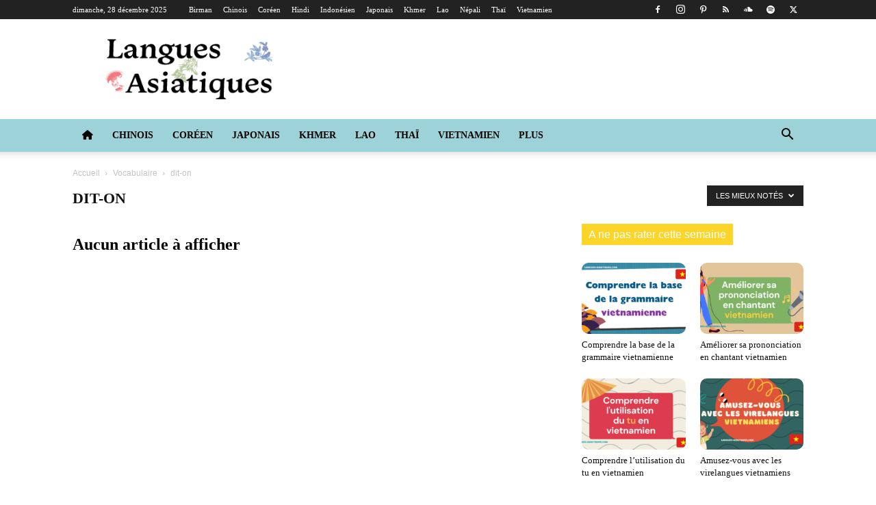

--- FILE ---
content_type: text/html; charset=UTF-8
request_url: https://langues-asiatiques.com/category/vietnamien/vocabulaire-vietnamien/dit-on-vietnamien/?filter_by=review_high
body_size: 60728
content:
<!doctype html >
<!--[if IE 8]><html class="ie8" lang="en"> <![endif]-->
<!--[if IE 9]><html class="ie9" lang="en"> <![endif]-->
<!--[if gt IE 8]><!--><html lang="fr-FR"> <!--<![endif]--><head><script data-no-optimize="1">var litespeed_docref=sessionStorage.getItem("litespeed_docref");litespeed_docref&&(Object.defineProperty(document,"referrer",{get:function(){return litespeed_docref}}),sessionStorage.removeItem("litespeed_docref"));</script> <title>dit-on Archives &#8226; Langues Asiatiques</title><meta charset="UTF-8" /><meta name="viewport" content="width=device-width, initial-scale=1.0"><link rel="pingback" href="https://langues-asiatiques.com/xmlrpc.php" /><meta name='robots' content='index, follow, max-image-preview:large, max-snippet:-1, max-video-preview:-1' /><link rel="icon" type="image/png" href="https://langues-asiatiques.com/wp-content/uploads/2016/12/favicon.ico"><link rel="apple-touch-icon" sizes="76x76" href="https://langues-asiatiques.com/wp-content/uploads/2020/01/favicon-langues-asiatiques76.png"/><link rel="apple-touch-icon" sizes="120x120" href="https://langues-asiatiques.com/wp-content/uploads/2020/01/favicon-langues-asiatiques120.png"/><link rel="apple-touch-icon" sizes="152x152" href="https://langues-asiatiques.com/wp-content/uploads/2021/01/favicon-langues-asiatiques152-150x150.png"/><link rel="apple-touch-icon" sizes="114x114" href="https://langues-asiatiques.com/wp-content/uploads/2020/01/favicon-langues-asiatiques114.png"/><link rel="apple-touch-icon" sizes="144x144" href="https://langues-asiatiques.com/wp-content/uploads/2020/01/favicon-langues-asiatiques144.png"/><link rel="canonical" href="https://langues-asiatiques.com/category/vietnamien/vocabulaire-vietnamien/dit-on-vietnamien/" /><meta property="og:locale" content="fr_FR" /><meta property="og:type" content="article" /><meta property="og:title" content="dit-on Archives &#8226; Langues Asiatiques" /><meta property="og:url" content="https://langues-asiatiques.com/category/vietnamien/vocabulaire-vietnamien/dit-on-vietnamien/" /><meta property="og:site_name" content="Langues Asiatiques" /><meta name="twitter:card" content="summary_large_image" /><meta name="twitter:site" content="@LangueAsie" /> <script type="application/ld+json" class="yoast-schema-graph">{"@context":"https://schema.org","@graph":[{"@type":"CollectionPage","@id":"https://langues-asiatiques.com/category/vietnamien/vocabulaire-vietnamien/dit-on-vietnamien/","url":"https://langues-asiatiques.com/category/vietnamien/vocabulaire-vietnamien/dit-on-vietnamien/","name":"dit-on Archives &#8226; Langues Asiatiques","isPartOf":{"@id":"https://langues-asiatiques.com/#website"},"breadcrumb":{"@id":"https://langues-asiatiques.com/category/vietnamien/vocabulaire-vietnamien/dit-on-vietnamien/#breadcrumb"},"inLanguage":"fr-FR"},{"@type":"BreadcrumbList","@id":"https://langues-asiatiques.com/category/vietnamien/vocabulaire-vietnamien/dit-on-vietnamien/#breadcrumb","itemListElement":[{"@type":"ListItem","position":1,"name":"Home","item":"https://langues-asiatiques.com/"},{"@type":"ListItem","position":2,"name":"Vietnamien","item":"https://langues-asiatiques.com/category/vietnamien/"},{"@type":"ListItem","position":3,"name":"Vocabulaire","item":"https://langues-asiatiques.com/category/vietnamien/vocabulaire-vietnamien/"},{"@type":"ListItem","position":4,"name":"dit-on"}]},{"@type":"WebSite","@id":"https://langues-asiatiques.com/#website","url":"https://langues-asiatiques.com/","name":"Langues Asiatiques","description":"Bienvenue sur Langues Asiatiques le portail de ressources pour l&#039;apprentissage du japonais, du coréen, du chinois, du thaï, du vietnamien, du lao et du khmer","publisher":{"@id":"https://langues-asiatiques.com/#organization"},"potentialAction":[{"@type":"SearchAction","target":{"@type":"EntryPoint","urlTemplate":"https://langues-asiatiques.com/?s={search_term_string}"},"query-input":{"@type":"PropertyValueSpecification","valueRequired":true,"valueName":"search_term_string"}}],"inLanguage":"fr-FR"},{"@type":"Organization","@id":"https://langues-asiatiques.com/#organization","name":"Langues Asiatiques","url":"https://langues-asiatiques.com/","logo":{"@type":"ImageObject","inLanguage":"fr-FR","@id":"https://langues-asiatiques.com/#/schema/logo/image/","url":"https://langues-asiatiques.com/wp-content/uploads/2020/12/Logo-langues-asiatiques-544-180.png","contentUrl":"https://langues-asiatiques.com/wp-content/uploads/2020/12/Logo-langues-asiatiques-544-180.png","width":550,"height":198,"caption":"Langues Asiatiques"},"image":{"@id":"https://langues-asiatiques.com/#/schema/logo/image/"},"sameAs":["https://www.facebook.com/languesasiatiques","https://x.com/LangueAsie","https://www.instagram.com/langues_asiatiques/"]}]}</script> <link rel='dns-prefetch' href='//www.googletagmanager.com' /><link rel='dns-prefetch' href='//fonts.googleapis.com' /><link rel='dns-prefetch' href='//use.fontawesome.com' /><link rel="alternate" type="application/rss+xml" title="Langues Asiatiques &raquo; Flux" href="https://langues-asiatiques.com/feed/" /><link rel="alternate" type="application/rss+xml" title="Langues Asiatiques &raquo; Flux des commentaires" href="https://langues-asiatiques.com/comments/feed/" /><link rel="alternate" type="application/rss+xml" title="Langues Asiatiques &raquo; Flux de la catégorie dit-on" href="https://langues-asiatiques.com/category/vietnamien/vocabulaire-vietnamien/dit-on-vietnamien/feed/" /><style id='wp-img-auto-sizes-contain-inline-css' type='text/css'>img:is([sizes=auto i],[sizes^="auto," i]){contain-intrinsic-size:3000px 1500px}
/*# sourceURL=wp-img-auto-sizes-contain-inline-css */</style><style id="litespeed-ccss">ul{box-sizing:border-box}:root{--wp--preset--font-size--normal:16px;--wp--preset--font-size--huge:42px}body{--wp--preset--color--black:#000;--wp--preset--color--cyan-bluish-gray:#abb8c3;--wp--preset--color--white:#fff;--wp--preset--color--pale-pink:#f78da7;--wp--preset--color--vivid-red:#cf2e2e;--wp--preset--color--luminous-vivid-orange:#ff6900;--wp--preset--color--luminous-vivid-amber:#fcb900;--wp--preset--color--light-green-cyan:#7bdcb5;--wp--preset--color--vivid-green-cyan:#00d084;--wp--preset--color--pale-cyan-blue:#8ed1fc;--wp--preset--color--vivid-cyan-blue:#0693e3;--wp--preset--color--vivid-purple:#9b51e0;--wp--preset--gradient--vivid-cyan-blue-to-vivid-purple:linear-gradient(135deg,rgba(6,147,227,1) 0%,#9b51e0 100%);--wp--preset--gradient--light-green-cyan-to-vivid-green-cyan:linear-gradient(135deg,#7adcb4 0%,#00d082 100%);--wp--preset--gradient--luminous-vivid-amber-to-luminous-vivid-orange:linear-gradient(135deg,rgba(252,185,0,1) 0%,rgba(255,105,0,1) 100%);--wp--preset--gradient--luminous-vivid-orange-to-vivid-red:linear-gradient(135deg,rgba(255,105,0,1) 0%,#cf2e2e 100%);--wp--preset--gradient--very-light-gray-to-cyan-bluish-gray:linear-gradient(135deg,#eee 0%,#a9b8c3 100%);--wp--preset--gradient--cool-to-warm-spectrum:linear-gradient(135deg,#4aeadc 0%,#9778d1 20%,#cf2aba 40%,#ee2c82 60%,#fb6962 80%,#fef84c 100%);--wp--preset--gradient--blush-light-purple:linear-gradient(135deg,#ffceec 0%,#9896f0 100%);--wp--preset--gradient--blush-bordeaux:linear-gradient(135deg,#fecda5 0%,#fe2d2d 50%,#6b003e 100%);--wp--preset--gradient--luminous-dusk:linear-gradient(135deg,#ffcb70 0%,#c751c0 50%,#4158d0 100%);--wp--preset--gradient--pale-ocean:linear-gradient(135deg,#fff5cb 0%,#b6e3d4 50%,#33a7b5 100%);--wp--preset--gradient--electric-grass:linear-gradient(135deg,#caf880 0%,#71ce7e 100%);--wp--preset--gradient--midnight:linear-gradient(135deg,#020381 0%,#2874fc 100%);--wp--preset--duotone--dark-grayscale:url('#wp-duotone-dark-grayscale');--wp--preset--duotone--grayscale:url('#wp-duotone-grayscale');--wp--preset--duotone--purple-yellow:url('#wp-duotone-purple-yellow');--wp--preset--duotone--blue-red:url('#wp-duotone-blue-red');--wp--preset--duotone--midnight:url('#wp-duotone-midnight');--wp--preset--duotone--magenta-yellow:url('#wp-duotone-magenta-yellow');--wp--preset--duotone--purple-green:url('#wp-duotone-purple-green');--wp--preset--duotone--blue-orange:url('#wp-duotone-blue-orange');--wp--preset--font-size--small:11px;--wp--preset--font-size--medium:20px;--wp--preset--font-size--large:32px;--wp--preset--font-size--x-large:42px;--wp--preset--font-size--regular:15px;--wp--preset--font-size--larger:50px}#cookie-law-info-bar{font-size:15px;margin:0 auto;padding:12px 10px;position:absolute;text-align:center;box-sizing:border-box;width:100%;z-index:9999;display:none;left:0;font-weight:300;box-shadow:0 -1px 10px 0 rgba(172,171,171,.3)}#cookie-law-info-bar span{vertical-align:middle}.cli-plugin-button,.cli-plugin-button:visited{display:inline-block;padding:9px 12px;color:#fff;text-decoration:none;position:relative;margin-left:5px;text-decoration:none}.cli-plugin-button,.cli-plugin-button:visited,.medium.cli-plugin-button,.medium.cli-plugin-button:visited{font-size:13px;font-weight:400;line-height:1}.cli-plugin-button{margin-top:5px}.cli-bar-popup{-moz-background-clip:padding;-webkit-background-clip:padding;background-clip:padding-box;-webkit-border-radius:30px;-moz-border-radius:30px;border-radius:30px;padding:20px}.cli-container-fluid{padding-right:15px;padding-left:15px;margin-right:auto;margin-left:auto}.cli-row{display:-ms-flexbox;display:flex;-ms-flex-wrap:wrap;flex-wrap:wrap;margin-right:-15px;margin-left:-15px}.cli-align-items-stretch{-ms-flex-align:stretch!important;align-items:stretch!important}.cli-px-0{padding-left:0;padding-right:0}.cli-btn{font-size:14px;display:inline-block;font-weight:400;text-align:center;white-space:nowrap;vertical-align:middle;border:1px solid transparent;padding:.5rem 1.25rem;line-height:1;border-radius:.25rem}.cli-modal-backdrop{position:fixed;top:0;right:0;bottom:0;left:0;z-index:1040;background-color:#000;display:none}.cli-modal-backdrop.cli-fade{opacity:0}.cli-modal a{text-decoration:none}.cli-modal .cli-modal-dialog{position:relative;width:auto;margin:.5rem;font-family:-apple-system,BlinkMacSystemFont,"Segoe UI",Roboto,"Helvetica Neue",Arial,sans-serif,"Apple Color Emoji","Segoe UI Emoji","Segoe UI Symbol";font-size:1rem;font-weight:400;line-height:1.5;color:#212529;text-align:left;display:-ms-flexbox;display:flex;-ms-flex-align:center;align-items:center;min-height:calc(100% - (.5rem*2))}@media (min-width:576px){.cli-modal .cli-modal-dialog{max-width:500px;margin:1.75rem auto;min-height:calc(100% - (1.75rem*2))}}@media (min-width:992px){.cli-modal .cli-modal-dialog{max-width:900px}}.cli-modal-content{position:relative;display:-ms-flexbox;display:flex;-ms-flex-direction:column;flex-direction:column;width:100%;background-color:#fff;background-clip:padding-box;border-radius:.3rem;outline:0}.cli-modal .cli-modal-close{position:absolute;right:10px;top:10px;z-index:1;padding:0;background-color:transparent!important;border:0;-webkit-appearance:none;font-size:1.5rem;font-weight:700;line-height:1;color:#000;text-shadow:0 1px 0 #fff}.cli-switch{display:inline-block;position:relative;min-height:1px;padding-left:70px;font-size:14px}.cli-switch input[type=checkbox]{display:none}.cli-switch .cli-slider{background-color:#e3e1e8;height:24px;width:50px;bottom:0;left:0;position:absolute;right:0;top:0}.cli-switch .cli-slider:before{background-color:#fff;bottom:2px;content:"";height:20px;left:2px;position:absolute;width:20px}.cli-switch input:checked+.cli-slider{background-color:#00acad}.cli-switch input:checked+.cli-slider:before{transform:translateX(26px)}.cli-switch .cli-slider{border-radius:34px}.cli-switch .cli-slider:before{border-radius:50%}.cli-tab-content{background:#fff}.cli-tab-content{width:100%;padding:30px}@media (max-width:767px){.cli-tab-content{padding:30px 10px}}.cli-container-fluid{padding-right:15px;padding-left:15px;margin-right:auto;margin-left:auto}.cli-row{display:-ms-flexbox;display:flex;-ms-flex-wrap:wrap;flex-wrap:wrap;margin-right:-15px;margin-left:-15px}.cli-align-items-stretch{-ms-flex-align:stretch!important;align-items:stretch!important}.cli-px-0{padding-left:0;padding-right:0}.cli-btn{font-size:14px;display:inline-block;font-weight:400;text-align:center;white-space:nowrap;vertical-align:middle;border:1px solid transparent;padding:.5rem 1.25rem;line-height:1;border-radius:.25rem}.cli-modal-backdrop{position:fixed;top:0;right:0;bottom:0;left:0;z-index:1040;background-color:#000;-webkit-transform:scale(0);transform:scale(0)}.cli-modal-backdrop.cli-fade{opacity:0}.cli-modal{position:fixed;top:0;right:0;bottom:0;left:0;z-index:99999;transform:scale(0);overflow:hidden;outline:0;display:none}.cli-modal a{text-decoration:none}.cli-modal .cli-modal-dialog{position:relative;width:auto;margin:.5rem;font-family:inherit;font-size:1rem;font-weight:400;line-height:1.5;color:#212529;text-align:left;display:-ms-flexbox;display:flex;-ms-flex-align:center;align-items:center;min-height:calc(100% - (.5rem*2))}@media (min-width:576px){.cli-modal .cli-modal-dialog{max-width:500px;margin:1.75rem auto;min-height:calc(100% - (1.75rem*2))}}.cli-modal-content{position:relative;display:-ms-flexbox;display:flex;-ms-flex-direction:column;flex-direction:column;width:100%;background-color:#fff;background-clip:padding-box;border-radius:.2rem;box-sizing:border-box;outline:0}.cli-switch{display:inline-block;position:relative;min-height:1px;padding-left:38px;font-size:14px}.cli-switch input[type=checkbox]{display:none}.cli-switch .cli-slider{background-color:#e3e1e8;height:20px;width:38px;bottom:0;left:0;position:absolute;right:0;top:0}.cli-switch .cli-slider:before{background-color:#fff;bottom:2px;content:"";height:15px;left:3px;position:absolute;width:15px}.cli-switch input:checked+.cli-slider{background-color:#61a229}.cli-switch input:checked+.cli-slider:before{transform:translateX(18px)}.cli-switch .cli-slider{border-radius:34px;font-size:0}.cli-switch .cli-slider:before{border-radius:50%}.cli-tab-content{background:#fff}.cli-tab-content{width:100%;padding:5px 30px 5px 5px;box-sizing:border-box}@media (max-width:767px){.cli-tab-content{padding:30px 10px}}.cli-tab-footer .cli-btn{background-color:#00acad;padding:10px 15px;text-decoration:none}.cli-tab-footer .wt-cli-privacy-accept-btn{background-color:#61a229;color:#fff;border-radius:0}.cli-tab-footer{width:100%;text-align:right;padding:20px 0}.cli-col-12{width:100%}.cli-tab-header{display:flex;justify-content:space-between}.cli-tab-header a:before{width:10px;height:2px;left:0;top:calc(50% - 1px)}.cli-tab-header a:after{width:2px;height:10px;left:4px;top:calc(50% - 5px);-webkit-transform:none;transform:none}.cli-tab-header a:before{width:7px;height:7px;border-right:1px solid #4a6e78;border-bottom:1px solid #4a6e78;content:" ";transform:rotate(-45deg);margin-right:10px}.cli-tab-header a.cli-nav-link{position:relative;display:flex;align-items:center;font-size:14px;color:#000;text-transform:capitalize}.cli-tab-header{border-radius:5px;padding:12px 15px;background-color:#f2f2f2}.cli-modal .cli-modal-close{position:absolute;right:0;top:0;z-index:1;-webkit-appearance:none;width:40px;height:40px;padding:0;border-radius:50%;padding:10px;background:0 0;border:none;min-width:40px}.cli-tab-container h4{font-family:inherit;font-size:16px;margin-bottom:15px;margin:10px 0}#cliSettingsPopup .cli-tab-section-container{padding-top:12px}.cli-privacy-content-text{font-size:14px;line-height:1.4;margin-top:0;padding:0;color:#000}.cli-tab-content{display:none}.cli-tab-section .cli-tab-content{padding:10px 20px 5px}.cli-tab-section{margin-top:5px}@media (min-width:992px){.cli-modal .cli-modal-dialog{max-width:645px}}.cli-switch .cli-slider:after{content:attr(data-cli-disable);position:absolute;right:50px;color:#000;font-size:12px;text-align:right;min-width:80px}.cli-switch input:checked+.cli-slider:after{content:attr(data-cli-enable)}.cli-privacy-overview:not(.cli-collapsed) .cli-privacy-content{max-height:60px;overflow:hidden}a.cli-privacy-readmore{font-size:12px;margin-top:12px;display:inline-block;padding-bottom:0;color:#000;text-decoration:underline}.cli-modal-footer{position:relative}a.cli-privacy-readmore:before{content:attr(data-readmore-text)}.cli-modal-close svg{fill:#000}span.cli-necessary-caption{color:#000;font-size:12px}.cli-tab-container .cli-row{max-height:500px;overflow-y:auto}.wt-cli-sr-only{display:none;font-size:16px}.wt-cli-necessary-checkbox{display:none!important}.wt-cli-privacy-overview-actions{padding-bottom:0}.wt-cli-cookie-description{font-size:14px;line-height:1.4;margin-top:0;padding:0;color:#000}.clearfix{*zoom:1}.clearfix:after,.clearfix:before{display:table;content:'';line-height:0}.clearfix:after{clear:both}.clearfix{*zoom:1}.clearfix:before,.clearfix:after{display:table;content:"";line-height:0}.clearfix:after{clear:both}html{font-family:sans-serif;-ms-text-size-adjust:100%;-webkit-text-size-adjust:100%}body{margin:0}a{background-color:transparent}img{border:0}svg:not(:root){overflow:hidden}button,input{color:inherit;font:inherit;margin:0}button{overflow:visible}button{text-transform:none}button,html input[type=button],input[type=submit]{-webkit-appearance:button}button::-moz-focus-inner,input::-moz-focus-inner{border:0;padding:0}input{line-height:normal}input[type=checkbox]{box-sizing:border-box;padding:0}*{-webkit-box-sizing:border-box;-moz-box-sizing:border-box;box-sizing:border-box}*:before,*:after{-webkit-box-sizing:border-box;-moz-box-sizing:border-box;box-sizing:border-box}img{max-width:100%;width:auto;height:auto}.td-main-content-wrap,.td-category-grid{background-color:#fff}.td-container{width:1068px;margin-right:auto;margin-left:auto}.td-container:before,.td-container:after{display:table;content:'';line-height:0}.td-container:after{clear:both}.td-pb-row{*zoom:1;margin-right:-24px;margin-left:-24px;position:relative}.td-pb-row:before,.td-pb-row:after{display:table;content:''}.td-pb-row:after{clear:both}.td-pb-row [class*=td-pb-span]{display:block;min-height:1px;float:left;padding-right:24px;padding-left:24px;position:relative}@media (min-width:1019px) and (max-width:1140px){.td-pb-row [class*=td-pb-span]{padding-right:20px;padding-left:20px}}@media (min-width:768px) and (max-width:1018px){.td-pb-row [class*=td-pb-span]{padding-right:14px;padding-left:14px}}@media (max-width:767px){.td-pb-row [class*=td-pb-span]{padding-right:0;padding-left:0;float:none;width:100%}}.td-ss-main-sidebar{-webkit-backface-visibility:hidden;-webkit-perspective:1000}.td-pb-span4{width:33.33333333%}.td-pb-span8{width:66.66666667%}.td-pb-span12{width:100%}@media (min-width:1019px) and (max-width:1140px){.td-container{width:980px}.td-pb-row{margin-right:-20px;margin-left:-20px}}@media (min-width:768px) and (max-width:1018px){.td-container{width:740px}.td-pb-row{margin-right:-14px;margin-left:-14px}}@media (max-width:767px){.td-container{width:100%;padding-left:20px;padding-right:20px}.td-pb-row{width:100%;margin-left:0;margin-right:0}}.td-header-wrap{position:relative;z-index:2000}.td-header-row{*zoom:1;font-family:'Open Sans','Open Sans Regular',sans-serif}.td-header-row:before,.td-header-row:after{display:table;content:''}.td-header-row:after{clear:both}.td-header-row [class*=td-header-sp]{display:block;min-height:1px;float:left;padding-right:24px;padding-left:24px}@media (min-width:1019px) and (max-width:1140px){.td-header-row [class*=td-header-sp]{padding-right:20px;padding-left:20px}}@media (min-width:768px) and (max-width:1018px){.td-header-row [class*=td-header-sp]{padding-right:14px;padding-left:14px}}@media (max-width:767px){.td-header-row [class*=td-header-sp]{padding-right:0;padding-left:0;float:none;width:100%}}.td-header-gradient:before{content:"";background:transparent url('[data-uri]');width:100%;height:12px;position:absolute;left:0;bottom:-12px;z-index:1}@media (max-width:767px){#td-header-search-button{display:none}}#td-header-search-button-mob{display:none}@media (max-width:767px){#td-header-search-button-mob{display:block}}@media (min-width:768px){.td-drop-down-search .td-search-form{margin:20px}}.td-header-wrap .td-drop-down-search{position:absolute;top:100%;right:0;visibility:hidden;opacity:0;transform:translate3d(0,20px,0);-webkit-transform:translate3d(0,20px,0);background-color:#fff;-webkit-box-shadow:0 2px 6px rgba(0,0,0,.2);box-shadow:0 2px 6px rgba(0,0,0,.2);border-top:0;width:342px}.td-header-wrap .td-drop-down-search .btn{position:absolute;height:32px;min-width:67px;line-height:17px;padding:7px 15px 8px;text-shadow:none;vertical-align:top;right:20px;margin:0!important}.td-header-wrap .td-drop-down-search:before{position:absolute;top:-9px;right:19px;display:block;content:'';width:0;height:0;border-style:solid;border-width:0 5.5px 6px;border-color:transparent transparent #4db2ec}.td-header-wrap .td-drop-down-search:after{position:absolute;top:-3px;display:block;content:'';right:0;left:0;margin:0 auto;width:100%;height:3px;background-color:#4db2ec}.td-header-wrap #td-header-search{width:235px;height:32px;margin:0;border-right:0;line-height:17px;border-color:#eaeaea!important}@media (max-width:767px){.td-header-wrap #td-header-search{width:91%;font-size:16px}}.td-banner-wrap-full{position:relative}.td-header-menu-wrap-full{z-index:9998;position:relative}@media (max-width:767px){.td-header-wrap .td-header-menu-wrap-full,.td-header-wrap .td-header-menu-wrap,.td-header-wrap .td-header-main-menu{background-color:#222!important;height:54px!important}.header-search-wrap .td-icon-search{color:#fff!important}}.td-header-wrap .td-header-menu-wrap-full{background-color:#fff}.td-header-style-1 .td-header-sp-logo{text-align:center}.td-header-style-1 .header-search-wrap .td-icon-search{color:#000}@media (max-width:767px){.td-header-style-1 .header-search-wrap .td-icon-search{color:#fff}}.td-header-style-1 .td-header-menu-wrap-full{position:relative}.td-header-main-menu{position:relative;z-index:999;padding-right:48px}@media (max-width:767px){.td-header-main-menu{padding-right:64px;padding-left:2px}}.sf-menu,.sf-menu ul,.sf-menu li{margin:0;list-style:none}@media (max-width:767px){.sf-menu{display:none}}.sf-menu ul{position:absolute;top:-999em;width:10em}.sf-menu>li.td-normal-menu>ul.sub-menu{left:-15px}@media (min-width:768px) and (max-width:1018px){.sf-menu>li.td-normal-menu>ul.sub-menu{left:-5px}}.sf-menu ul li{width:100%}.sf-menu li{float:left;position:relative}.sf-menu .td-menu-item>a{display:block;position:relative}.sf-menu>li>a{padding:0 14px;line-height:48px;font-size:14px;color:#000;font-weight:700;text-transform:uppercase;-webkit-backface-visibility:hidden}@media (min-width:768px) and (max-width:1018px){.sf-menu>li>a{padding:0 9px;font-size:11px}}.sf-menu>li>a:after{background-color:transparent;content:'';width:0;height:3px;position:absolute;bottom:0;left:0;right:0;margin:0 auto;-webkit-transform:translate3d(0,0,0);transform:translate3d(0,0,0)}#td-header-menu{display:inline-block;vertical-align:top}.td-normal-menu ul{box-shadow:1px 1px 4px rgba(0,0,0,.15)}.sf-menu .td-normal-menu ul{padding:15px 0}@media (min-width:768px) and (max-width:1018px){.sf-menu .td-normal-menu ul{padding:8px 0}}.sf-menu .td-normal-menu ul ul{margin:-15px 0}@media (min-width:768px) and (max-width:1018px){.sf-menu .td-normal-menu ul ul{margin:-8px 0}}.sf-menu ul{background-color:#fff}.sf-menu ul .td-menu-item>a{padding:7px 30px;font-size:12px;line-height:20px;color:#111}@media (min-width:768px) and (max-width:1018px){.sf-menu ul .td-menu-item>a{padding:5px 16px 6px;font-size:11px}}.sf-menu .sub-menu{-webkit-backface-visibility:hidden}.header-search-wrap{position:absolute;top:0;right:0;z-index:999}.header-search-wrap .td-icon-search{display:inline-block;font-size:19px;width:48px;line-height:48px;text-align:center}@media (min-width:768px) and (max-width:1018px){.header-search-wrap .td-icon-search{font-size:15px}}@media (max-width:767px){.header-search-wrap .td-icon-search{height:54px;width:54px;line-height:54px;font-size:22px;margin-right:2px}}#td-outer-wrap{overflow:hidden}@media (max-width:767px){#td-outer-wrap{margin:auto;width:100%;-webkit-transform-origin:50% 200px 0;transform-origin:50% 200px 0}}#td-top-mobile-toggle{display:none}@media (max-width:767px){#td-top-mobile-toggle{display:inline-block;position:relative}}#td-top-mobile-toggle a{display:inline-block}#td-top-mobile-toggle i{font-size:27px;width:64px;line-height:54px;height:54px;display:inline-block;padding-top:1px;color:#fff}.td-menu-background{background-repeat:no-repeat;background-size:cover;background-position:center top;position:fixed;top:0;display:block;width:100%;height:113%;z-index:9999;visibility:hidden;transform:translate3d(-100%,0,0);-webkit-transform:translate3d(-100%,0,0)}.td-menu-background:before{content:'';width:100%;height:100%;position:absolute;top:0;left:0;opacity:.98;background:#313b45;background:-webkit-gradient(left top,left bottom,color-stop(0%,#313b45),color-stop(100%,#3393b8));background:linear-gradient(to bottom,#313b45 0%,#3393b8 100%);filter:progid:DXImageTransform.Microsoft.gradient(startColorstr='#313b45',endColorstr='#3393b8',GradientType=0)}#td-mobile-nav{padding:0;position:fixed;width:100%;height:calc(100% + 1px);top:0;z-index:9999;visibility:hidden;transform:translate3d(-99%,0,0);-webkit-transform:translate3d(-99%,0,0);left:-1%;font-family:-apple-system,".SFNSText-Regular","San Francisco","Roboto","Segoe UI","Helvetica Neue","Lucida Grande",sans-serif}#td-mobile-nav{height:1px;overflow:hidden}#td-mobile-nav .td-menu-socials{padding:0 65px 0 20px;overflow:hidden;height:60px}#td-mobile-nav .td-social-icon-wrap{margin:20px 5px 0 0;display:inline-block}#td-mobile-nav .td-social-icon-wrap i{border:none;background-color:transparent;font-size:14px;width:40px;height:40px;line-height:38px;color:#fff;vertical-align:middle}#td-mobile-nav .td-social-icon-wrap .td-icon-instagram{font-size:16px}.td-mobile-close{position:absolute;right:1px;top:0;z-index:1000}.td-mobile-close .td-icon-close-mobile{height:70px;width:70px;line-height:70px;font-size:21px;color:#fff;top:4px;position:relative}.td-mobile-content{padding:20px 20px 0}.td-mobile-container{padding-bottom:20px;position:relative}.td-mobile-content ul{list-style:none;margin:0;padding:0}.td-mobile-content li{float:none;margin-left:0;-webkit-touch-callout:none}.td-mobile-content li a{display:block;line-height:21px;font-size:21px;color:#fff;margin-left:0;padding:12px 30px 12px 12px;font-weight:700}.td-mobile-content .td-icon-menu-right{display:none;position:absolute;top:10px;right:-4px;z-index:1000;font-size:14px;padding:6px 12px;float:right;color:#fff;-webkit-transform-origin:50% 48% 0px;transform-origin:50% 48% 0px;transform:rotate(-90deg);-webkit-transform:rotate(-90deg)}.td-mobile-content .td-icon-menu-right:before{content:'\e83d'}.td-mobile-content .sub-menu{max-height:0;overflow:hidden;opacity:0}.td-mobile-content .sub-menu .td-icon-menu-right{font-size:11px;right:-2px;top:8px;color:#fff}.td-mobile-content .sub-menu a{padding:9px 26px 9px 36px!important;line-height:19px;font-size:16px;font-weight:400}.td-mobile-content .sub-menu .sub-menu a{padding-left:55px!important}.td-mobile-content .menu-item-has-children a{width:100%;z-index:1}.td-mobile-container{opacity:1}.td-search-wrap-mob{padding:0;position:absolute;width:100%;height:auto;top:0;text-align:center;z-index:9999;visibility:hidden;color:#fff;font-family:-apple-system,".SFNSText-Regular","San Francisco","Roboto","Segoe UI","Helvetica Neue","Lucida Grande",sans-serif}.td-search-wrap-mob .td-drop-down-search{opacity:0;visibility:hidden;-webkit-backface-visibility:hidden;position:relative}.td-search-wrap-mob #td-header-search-mob{color:#fff;font-weight:700;font-size:26px;height:40px;line-height:36px;border:0;background:0 0;outline:0;margin:8px 0;padding:0;text-align:center}.td-search-wrap-mob .td-search-input{margin:0 5%;position:relative}.td-search-wrap-mob .td-search-input span{opacity:.8;font-size:12px}.td-search-wrap-mob .td-search-input:before,.td-search-wrap-mob .td-search-input:after{content:'';position:absolute;display:block;width:100%;height:1px;background-color:#fff;bottom:0;left:0;opacity:.2}.td-search-wrap-mob .td-search-input:after{opacity:.8;transform:scaleX(0);-webkit-transform:scaleX(0)}.td-search-wrap-mob .td-search-form{margin-bottom:30px}.td-search-background{background-repeat:no-repeat;background-size:cover;background-position:center top;position:fixed;top:0;display:block;width:100%;height:113%;z-index:9999;transform:translate3d(100%,0,0);-webkit-transform:translate3d(100%,0,0);visibility:hidden}.td-search-background:before{content:'';width:100%;height:100%;position:absolute;top:0;left:0;opacity:.98;background:#313b45;background:-webkit-gradient(left top,left bottom,color-stop(0%,#313b45),color-stop(100%,#3393b8));background:linear-gradient(to bottom,#313b45 0%,#3393b8 100%);filter:progid:DXImageTransform.Microsoft.gradient(startColorstr='#313b45',endColorstr='#3393b8',GradientType=0)}.td-search-close{text-align:right;z-index:1000}.td-search-close .td-icon-close-mobile{height:70px;width:70px;line-height:70px;font-size:21px;color:#fff;position:relative;top:4px;right:0}.td-login-inputs{position:relative}body{font-family:Verdana,BlinkMacSystemFont,-apple-system,"Segoe UI",Roboto,Oxygen,Ubuntu,Cantarell,"Open Sans","Helvetica Neue",sans-serif;font-size:14px;line-height:21px}a{color:#4db2ec;text-decoration:none}ul{padding:0}ul li{line-height:24px;margin-left:21px}h1,h3,h4{font-family:'Roboto',sans-serif;color:#111;font-weight:400;margin:6px 0}h3>a{color:#111}h1{font-size:32px;line-height:40px;margin-top:33px;margin-bottom:23px}h3{font-size:22px;line-height:30px;margin-top:27px;margin-bottom:17px}h4{font-size:19px;line-height:29px;margin-top:24px;margin-bottom:14px}input[type=submit]{font-family:'Roboto',sans-serif;font-size:13px;background-color:#222;border-radius:0;color:#fff;border:none;padding:8px 15px;font-weight:500}input[type=text]{font-size:12px;line-height:21px;color:#444;border:1px solid #e1e1e1;width:100%;max-width:100%;height:34px;padding:3px 9px}@media (max-width:767px){input[type=text]{font-size:16px}}input[type=password]{width:100%;position:relative;top:0;display:inline-table;vertical-align:middle;font-size:12px;line-height:21px;color:#444;border:1px solid #ccc;max-width:100%;height:34px;padding:3px 9px;margin-bottom:10px}@media (max-width:767px){input[type=password]{font-size:16px}}.td_module_wrap{position:relative;padding-bottom:35px}.td_module_wrap .entry-title{font-size:21px;line-height:25px;margin:0 0 6px}.entry-title{word-wrap:break-word}.td-module-thumb{position:relative;margin-bottom:13px}.td-module-thumb .entry-thumb{display:block}.td-module-meta-info{font-family:'Open Sans','Open Sans Regular',sans-serif;font-size:11px;margin-bottom:7px;line-height:1;min-height:17px}.td_module_wrap.td-meta-info-hide .td-module-meta-info{min-height:1px;margin-top:-4px}.td-module-image{position:relative}.td-page-title{font-size:30px;line-height:38px;margin:-9px 0 19px}@media (min-width:768px) and (max-width:1018px){body .td-page-title{font-size:26px;line-height:34px;margin:-2px 0 19px}}@media (max-width:767px){body .td-page-title{font-size:24px;line-height:32px}}.td-main-content-wrap{padding-bottom:40px}@media (max-width:767px){.td-main-content-wrap{padding-bottom:26px}}.td-ss-main-sidebar{perspective:unset!important}.td-crumb-container{min-height:35px;margin-bottom:9px;padding-top:21px}@media (min-width:768px) and (max-width:1018px){.td-crumb-container{padding-top:16px}}@media (max-width:767px){.td-crumb-container{padding-top:11px}}.entry-crumbs{font-family:'Open Sans','Open Sans Regular',sans-serif;font-size:12px;color:#c3c3c3;line-height:18px;padding-top:1px;padding-bottom:2px}.entry-crumbs a{color:#c3c3c3}.entry-crumbs .td-bread-sep{font-size:8px;margin:0 5px}[class^=td-icon-]:before,[class*=" td-icon-"]:before{font-family:'newspaper';speak:none;font-style:normal;font-weight:400;font-variant:normal;text-transform:none;line-height:1;text-align:center;-webkit-font-smoothing:antialiased;-moz-osx-font-smoothing:grayscale}[class*=td-icon-]{line-height:1;text-align:center;display:inline-block}.td-icon-right:before{content:'\e803'}.td-icon-menu-down:before{content:'\e806'}.td-icon-menu-up:before{content:'\e809'}.td-icon-search:before{content:'\e80a'}.td-icon-menu-right:before{content:'\e80d'}.td-icon-facebook:before{content:'\e818'}.td-icon-instagram:before{content:'\e81d'}.td-icon-rss:before{content:'\e828'}.td-icon-soundcloud:before{content:'\e82b'}.td-icon-spotify:before{content:'\e82c'}.td-icon-twitter:before{content:'\e831'}.td-icon-mobile:before{content:'\e83e'}.td-icon-close-mobile:before{content:'\e900'}.td-icon-modal-back:before{content:'\e901'}.clearfix{*zoom:1}.clearfix:before,.clearfix:after{display:table;content:"";line-height:0}.clearfix:after{clear:both}.td_block_wrap{margin-bottom:48px;position:relative;clear:both}@media (max-width:767px){.td_block_wrap{margin-bottom:32px}}.td-block-title-wrap{position:relative}.mfp-hide{display:none!important}button::-moz-focus-inner{padding:0;border:0}.white-popup-block{position:relative;margin:0 auto;max-width:500px;min-height:500px;font-family:'Open Sans','Open Sans Regular',sans-serif;text-align:center;color:#fff;vertical-align:top;-webkit-box-shadow:0px 0px 20px 0px rgba(0,0,0,.2);box-shadow:0px 0px 20px 0px rgba(0,0,0,.2);padding:0 0 24px;overflow:hidden}.white-popup-block:after{content:'';width:100%;height:100%;position:absolute;top:0;left:0;display:block;background:rgba(0,69,130,.8);background:-webkit-gradient(left bottom,right top,color-stop(0%,rgba(0,69,130,.8)),color-stop(100%,rgba(38,134,146,.8)));background:linear-gradient(45deg,rgba(0,69,130,.8) 0%,rgba(38,134,146,.8) 100%);filter:progid:DXImageTransform.Microsoft.gradient(startColorstr='#2a80cb',endColorstr='#42bdcd',GradientType=1);z-index:-2}.white-popup-block:before{content:'';width:100%;height:100%;position:absolute;top:0;left:0;display:block;background-size:cover;background-position:top;background-repeat:no-repeat;z-index:-3}#login_pass{display:none!important}.td-header-rec-wrap{position:relative;min-height:90px}@media (min-width:768px) and (max-width:1018px){.td-header-rec-wrap{min-height:60px}}@media (max-width:767px){.td-header-rec-wrap{margin-left:auto;margin-right:auto;display:table;min-height:0!important}}.td-header-sp-recs{padding:0!important;width:728px;position:relative;min-height:0!important}@media (min-width:768px) and (max-width:1018px){.td-header-sp-recs{width:470px}}@media (max-width:767px){.td-header-sp-recs{width:100%}}.td-container-wrap{background-color:#fff;margin-left:auto;margin-right:auto}.td-scroll-up{position:fixed;bottom:4px;right:5px;width:40px;height:40px;background-color:#4db2ec;z-index:9999;transform:translate3d(0,70px,0);-webkit-transform:translate3d(0,70px,0)}.td-scroll-up .td-icon-menu-up{position:relative;color:#fff;font-size:20px;display:block;text-align:center;width:40px;top:7px}@media (max-width:767px){.td-scroll-up.td-hide-scroll-up-on-mob{display:none!important}}.wpb_button{display:inline-block;font-family:'Open Sans','Open Sans Regular',sans-serif;font-weight:600;line-height:24px;text-shadow:none;border:none;border-radius:0;margin-bottom:21px}.clearfix{*zoom:1}.clearfix:before,.clearfix:after{display:table;content:"";line-height:0}.clearfix:after{clear:both}html{font-family:sans-serif;-ms-text-size-adjust:100%;-webkit-text-size-adjust:100%}body{margin:0}a{background-color:transparent}h1{font-size:2em;margin:.67em 0}img{border:0}svg:not(:root){overflow:hidden}button,input{color:inherit;font:inherit;margin:0}button{overflow:visible}button{text-transform:none}button,html input[type=button],input[type=submit]{-webkit-appearance:button}button::-moz-focus-inner,input::-moz-focus-inner{border:0;padding:0}input{line-height:normal}input[type=checkbox]{box-sizing:border-box;padding:0}.td-header-sp-logo img{margin:auto;position:absolute;top:0;bottom:0;left:0;right:0}.td-main-menu-logo{display:none;float:left;margin-right:10px;height:48px}@media (max-width:767px){.td-main-menu-logo{display:block;margin-right:0;height:0}}.td-main-menu-logo a{line-height:48px}.td-main-menu-logo img{padding:3px 0;position:relative;vertical-align:middle;max-height:48px;width:auto}@media (max-width:767px){.td-main-menu-logo img{margin:auto;bottom:0;top:0;left:0;right:0;position:absolute;padding:0}}@media (max-width:1140px){.td-main-menu-logo img{max-width:180px}}.td-visual-hidden{border:0;width:1px;height:1px;margin:-1px;overflow:hidden;padding:0;position:absolute}.td-logo-in-header .td-sticky-mobile.td-mobile-logo{display:block}.td-logo-in-header .td-sticky-mobile.td-header-logo{display:none}.td-header-top-menu-full{position:relative;z-index:9999}@media (max-width:767px){.td-header-top-menu-full{display:none}}.td-header-style-1 .td-header-top-menu-full{background-color:#222}.td-header-style-1 .td-header-sp-logo{width:284px;position:relative;height:90px;margin:28px 28px 9px}@media (min-width:1019px) and (max-width:1140px){.td-header-style-1 .td-header-sp-logo{width:224px;margin-left:0}}@media (min-width:768px) and (max-width:1018px){.td-header-style-1 .td-header-sp-logo{width:214px;margin:14px 28px 0;max-height:60px}}@media (max-width:767px){.td-header-style-1 .td-header-sp-logo{display:none}}.td-header-style-1 .td-header-sp-logo img{max-height:90px}@media (min-width:768px) and (max-width:1018px){.td-header-style-1 .td-header-sp-logo img{max-height:60px}}.td-header-style-1 .td-header-sp-recs{margin:28px 0 9px}@media (min-width:768px) and (max-width:1018px){.td-header-style-1 .td-header-sp-recs{margin:14px 0 0}}@media (max-width:767px){.td-header-style-1 .td-header-sp-recs{margin:0}}.td-header-style-1 .header-search-wrap .td-icon-search{color:#000}@media (max-width:767px){.td-header-style-1 .header-search-wrap .td-icon-search{color:#fff}}.td-header-top-menu{color:#fff;font-size:11px}.td-header-top-menu a{color:#fff}@media (min-width:1019px) and (max-width:1140px){.td-header-top-menu{overflow:visible}}.td-header-sp-top-menu{line-height:28px;padding:0!important;z-index:1000;float:left}@media (max-width:767px){.td-header-sp-top-menu{display:none!important}}.td-header-sp-top-widget{position:relative;line-height:28px;text-align:right;padding-left:0!important;padding-right:0!important}.td-header-sp-top-widget .td-social-icon-wrap .td-icon-font{vertical-align:middle}@media (max-width:767px){.td-header-sp-top-widget{width:100%;text-align:center}}.td_data_time{display:inline-block;margin-right:32px}.menu-top-container{display:inline-block;margin-right:16px}.top-header-menu{list-style:none;margin:0;display:inline-block}.top-header-menu li{display:inline-block;position:relative;margin-left:0}.top-header-menu li a{margin-right:16px;line-height:1}.top-header-menu>li{line-height:28px}.td-social-icon-wrap>a{display:inline-block}.td-social-icon-wrap .td-icon-font{font-size:12px;width:30px;height:24px;line-height:24px}.td-social-icon-wrap .td-icon-instagram{font-size:15px}@media (max-width:767px){.td-social-icon-wrap{margin:0 3px}}.top-bar-style-1 .td-header-sp-top-widget{float:right}.td-weather-set-location{display:none;position:absolute;top:0}.td-weather-set-location .td-location-set-input{height:20px;font-size:20px;font-weight:700;text-transform:uppercase;font-family:'Roboto',sans-serif;border:0;padding:0 10px}.td_module_14{padding-bottom:40px}@media (min-width:768px) and (max-width:1018px){.td_module_14{padding-bottom:30px}}@media (max-width:767px){.td_module_14{padding-bottom:21px}}.td_module_14 .entry-thumb{width:100%}.td_module_14 .meta-info-container{position:relative}.td_module_14 .td-module-thumb{margin-bottom:60px}@media (max-width:767px){.td_module_14 .td-module-thumb{margin-bottom:70px}}.td-mx-23 .entry-title{font-size:23px;line-height:30px;font-weight:500}@media (max-width:1018px){.td-mx-23 .entry-title{font-size:19px!important;line-height:24px!important}}.td-mx-23 .td-module-meta-info{margin-top:8px}.td-mx-23 .td-meta-info-container{padding:0 8% 20px}@media (min-width:768px) and (max-width:1018px){.td-mx-23 .td-meta-info-container{padding:0 4% 20px}}@media (max-width:767px){.td-mx-23 .td-meta-info-container{padding:0 15px 14px}}.td-grid-style-1 .td-meta-info-container{bottom:0}.td-grid-style-1 .td-module-thumb a:last-child:before{bottom:0;content:"";display:block;height:70%;width:100%;position:absolute;z-index:1;background:-webkit-gradient(linear,left top,left bottom,color-stop(40%,rgba(0,0,0,0)),color-stop(100%,rgba(0,0,0,.7)));background:-webkit-linear-gradient(top,rgba(0,0,0,0) 40%,rgba(0,0,0,.7) 100%);background:linear-gradient(to bottom,rgba(0,0,0,0) 40%,rgba(0,0,0,.7) 100%);filter:progid:DXImageTransform.Microsoft.gradient(startColorstr='#00000000',endColorstr='#b3000000',GradientType=0)}@media (max-width:767px){.td-grid-style-1 .td-module-thumb a:last-child:before{height:130%!important}}.td-grid-style-1.td-hover-1 .td-module-thumb a:last-child:before{bottom:0;content:"";display:block;height:100%;width:100%;position:absolute}.td-big-grid-post{position:relative;overflow:hidden}.td-big-grid-post .td-meta-info-container{position:absolute;z-index:1;width:100%}.td-big-grid-post .td-meta-align{width:100%}.td-big-grid-post .entry-title{margin:0;word-wrap:break-word}.td-big-grid-post .entry-title a{color:#fff;text-shadow:1px 1px 3px rgba(0,0,0,.2)}.td-big-grid-post .td-module-meta-info{margin:11px 0 20px 20px;min-height:0;z-index:1}@media (max-width:767px){.td-big-grid-post .td-module-meta-info{margin-left:17px}}.td-big-grid-post .td-big-grid-meta{z-index:1}.td-big-grid-post .td-module-thumb{overflow:hidden;margin:0}@media (min-width:1019px) and (max-width:1140px){.td-big-grid-post .entry-thumb{width:100%}}@media (min-width:768px) and (max-width:1018px){.td-big-grid-post .entry-thumb{width:100%}}@media (max-width:767px){.td-big-grid-post .entry-thumb{width:100%}}.td-big-grid-post .td-module-thumb{background-color:#e5e5e5}.td-big-grids-fl .td-big-grid-post{position:relative;height:0}.td-big-grids-fl .td_module_wrap{padding-bottom:0}@media (min-width:767px){.td-big-grids-fl.td-big-grids-margin .td-big-grid-post{border-style:solid;border-color:transparent}}@media (min-width:1018px){.td-big-grids-fl.td-big-grids-margin .td-big-grid-post{border-width:0 6px}}@media (min-width:768px) and (max-width:1018px){.td-big-grids-fl.td-big-grids-margin .td-big-grid-post{border-width:0 2px}}.td-big-grids-fl .td-module-image{position:absolute;top:0;left:0;width:100%;height:100%}.td-big-grids-fl .td-module-thumb{height:100%}.td-big-grids-fl .td-thumb-css{height:100%;background-position:center center;background-size:cover}.td-big-grids-fl .td-module-meta-info{margin-left:0;margin-bottom:0}@media (max-width:767px){.td-big-grids-fl{margin-left:-20px;margin-right:-20px}}@media (max-width:767px){.td-big-grids-fl.td-grid-style-1 .td-module-meta-info{margin-bottom:8px}}.td-category-grid-fl .td-container{width:100%!important}@media (min-width:1018px){.td-big-grids-margin{margin-left:-6px;margin-right:-6px}}@media (min-width:768px) and (max-width:1018px){.td-big-grids-margin{margin-left:-2px;margin-right:-2px}}.td_block_big_grid_fl_2 .td-big-grid-post{float:left;width:50%;padding-top:34%}@media (min-width:1018px){.td_block_big_grid_fl_2 .td-big-grid-post .entry-title{font-size:19px;line-height:24px}.td_block_big_grid_fl_2 .td-big-grid-post .td-meta-info-container{padding:0 14px 20px}}@media (max-width:767px){.td_block_big_grid_fl_2 .td-big-grid-post{width:100%;padding-top:50%}.td_block_big_grid_fl_2 .td-big-grid-post:first-child{margin-bottom:2px}}.td-full-layout .td-category-grid-fl .td_block_big_grid_fl_2 .td-big-grid-post{padding-top:28%}@media (min-width:1140px){.td-full-layout .td-category-grid-fl .td_block_big_grid_fl_2 .td-big-grid-post .entry-title{font-size:23px;line-height:30px}.td-full-layout .td-category-grid-fl .td_block_big_grid_fl_2 .td-big-grid-post .td-meta-info-container{padding:0 20px 20px}}@media (min-width:1019px) and (max-width:1140px){.td-full-layout .td-category-grid-fl .td_block_big_grid_fl_2 .td-big-grid-post{padding-top:30%}}@media (min-width:768px) and (max-width:1018px){.td-full-layout .td-category-grid-fl .td_block_big_grid_fl_2 .td-big-grid-post{padding-top:34%}}@media (max-width:767px){.td-full-layout .td-category-grid-fl .td_block_big_grid_fl_2 .td-big-grid-post{padding-top:60%}}.td-pulldown-filter-list{display:none}.td-category-header{background-color:#fff;clear:both}.td-category-header .td-container{position:relative}.td-category-header .td-page-title{text-transform:uppercase;font-weight:700;margin-top:-2px;margin-bottom:0}.td-category-header .td-category-pulldown-filter{position:absolute;top:49px;right:0}@media (min-width:768px) and (max-width:1018px){.td-category-header .td-category-pulldown-filter{top:46px}}@media (max-width:767px){.td-category-header .td-category-pulldown-filter{top:50px;right:10px}}.td-category-header .td-pulldown-filter-display-option{background-color:#222;color:#fff;font-family:'Roboto',sans-serif;text-transform:uppercase;padding:5px 13px 4px;font-size:11px;white-space:nowrap}.td-category-header .td-icon-menu-down{font-size:9px;margin-left:5px;position:relative;top:-1px}.td-category-header .td-pulldown-filter-list{position:absolute;z-index:2;right:0;background-color:#222;padding:6px 0;text-align:left;margin:4px 0 0;min-width:113px}.td-category-header .td-pulldown-filter-list a{background-color:transparent!important}.td-category-header .td-pulldown-filter-item{list-style:none;margin-left:0;line-height:1}.td-category-header .td-pulldown-category-filter-link{padding:0 13px;display:inline-block;font-size:10px;line-height:24px;width:100%;color:#fff;text-transform:none}@-moz-document url-prefix(){.td-category-header .td-pulldown-filter-display-option{padding:4px 13px 5px}}@media (max-width:767px){.category .td-crumb-container{margin-bottom:3px;padding-top:15px}}@media (max-width:767px){.category .td-category-grid .td_block_wrap{padding-bottom:40px}}.td_category_template_1 .td-category-header{padding-bottom:18px}@media (max-width:1018px){.td_category_template_1 .td-category-header{padding-bottom:14px}}@media (max-width:767px){.td_category_template_1 .td-category-pulldown-filter{display:none}}.td_block_template_15 .td-block-title{font-size:17px;font-weight:500;margin-top:0;margin-bottom:26px;padding:15px 0;line-height:1;position:relative;overflow:hidden;text-align:center;background-color:#fff}.td_block_template_15 .td-block-title:before{content:'';width:100%;height:2px;position:absolute;top:0;left:0;background-color:#4db2ec;z-index:1}.td_block_template_15 .td-block-title:after{content:'';width:100%;height:100%;position:absolute;top:0;left:0;border:1px solid #ededed;z-index:0}:root{--reel-news-white:#fff;--reel-news-black:#000;--reel-news-accent:#312da1;--reel-news-light-grey:#919191;--reel-news-black-transparent:rgba(0,0,0,.85);--reel-news-red:red;--reel-news-dark-gray:#313131;--reel-news-transparent:rgba(255,255,255,.55);--kattmar-primary:#0b6baf;--kattmar-secondary:#7fc5ef;--kattmar-text:#18272f;--kattmar-text-accent:#828d97;--kattmar-accent:#e4edf1}.header-search-wrap .td-drop-down-search:after,.td-scroll-up,.td_block_template_15 .td-block-title:before{background-color:#008d9b}a{color:#008d9b}.header-search-wrap .td-drop-down-search:before{border-color:transparent transparent #008d9b}@media (max-width:767px){body .td-header-wrap .td-header-main-menu{background-color:#fff!important}}@media (max-width:767px){body #td-top-mobile-toggle i,.td-header-wrap .header-search-wrap .td-icon-search{color:#000!important}}.td-menu-background:before,.td-search-background:before{background:#000;background:-moz-linear-gradient(top,#000 0%,#b8333e 100%);background:-webkit-gradient(left top,left bottom,color-stop(0%,#000),color-stop(100%,#b8333e));background:-webkit-linear-gradient(top,#000 0%,#b8333e 100%);background:-o-linear-gradient(top,#000 0%,#b8333e 100%);background:-ms-linear-gradient(top,#000 0%,#b8333e 100%);background:linear-gradient(to bottom,#000 0%,#b8333e 100%);filter:progid:DXImageTransform.Microsoft.gradient(startColorstr='#000000',endColorstr='#b8333e',GradientType=0)}.td-page-title{font-family:Roboto;font-size:22px;font-weight:500}body{font-family:Roboto;font-size:16px;font-weight:400}.td-header-wrap .td-header-menu-wrap-full{background-color:rgba(97,184,193,.62)}@media (min-width:1019px){.td-header-style-1 .td-header-sp-recs,.td-header-style-1 .td-header-sp-logo{margin-bottom:28px}}@media (min-width:768px) and (max-width:1018px){.td-header-style-1 .td-header-sp-recs,.td-header-style-1 .td-header-sp-logo{margin-bottom:14px}}.header-search-wrap .td-drop-down-search:before{border-color:transparent transparent #000}.td-header-wrap .td-header-menu-wrap .sf-menu>li>a,.td-header-wrap .header-search-wrap #td-header-search-button .td-icon-search{color:#000}.td_module_wrap .td-module-title{font-family:Roboto}.td-big-grid-post .entry-title{font-family:Roboto}.header-search-wrap .td-drop-down-search:after,.td-scroll-up,.td_block_template_15 .td-block-title:before{background-color:#008d9b}a{color:#008d9b}.header-search-wrap .td-drop-down-search:before{border-color:transparent transparent #008d9b}@media (max-width:767px){body .td-header-wrap .td-header-main-menu{background-color:#fff!important}}@media (max-width:767px){body #td-top-mobile-toggle i,.td-header-wrap .header-search-wrap .td-icon-search{color:#000!important}}.td-menu-background:before,.td-search-background:before{background:#000;background:-moz-linear-gradient(top,#000 0%,#b8333e 100%);background:-webkit-gradient(left top,left bottom,color-stop(0%,#000),color-stop(100%,#b8333e));background:-webkit-linear-gradient(top,#000 0%,#b8333e 100%);background:-o-linear-gradient(top,#000 0%,#b8333e 100%);background:-ms-linear-gradient(top,#000 0%,#b8333e 100%);background:linear-gradient(to bottom,#000 0%,#b8333e 100%);filter:progid:DXImageTransform.Microsoft.gradient(startColorstr='#000000',endColorstr='#b8333e',GradientType=0)}.td-page-title{font-family:Roboto;font-size:22px;font-weight:500}body{font-family:Roboto;font-size:16px;font-weight:400}.td-header-wrap .td-header-menu-wrap-full{background-color:rgba(97,184,193,.62)}@media (min-width:1019px){.td-header-style-1 .td-header-sp-recs,.td-header-style-1 .td-header-sp-logo{margin-bottom:28px}}@media (min-width:768px) and (max-width:1018px){.td-header-style-1 .td-header-sp-recs,.td-header-style-1 .td-header-sp-logo{margin-bottom:14px}}.header-search-wrap .td-drop-down-search:before{border-color:transparent transparent #000}.td-header-wrap .td-header-menu-wrap .sf-menu>li>a,.td-header-wrap .header-search-wrap #td-header-search-button .td-icon-search{color:#000}.td_module_wrap .td-module-title{font-family:Roboto}.td-big-grid-post .entry-title{font-family:Roboto}img{border-radius:10px}@media (-webkit-max-device-pixel-ratio:2){.td-thumb-css.tdi_10{background-image:url("https://langues-asiatiques.com/storage/2021/07/Horangi-Grand-manuel-de-coreen.jpg")}}@media (-webkit-max-device-pixel-ratio:2){.td-thumb-css.tdi_11{background-image:url("https://langues-asiatiques.com/storage/2021/02/Le-coreen-pour-les-Nuls.jpg")}}.td_block_template_15 .td-block-title{font-size:17px;font-weight:500;margin-top:0;margin-bottom:26px;padding:15px 0;line-height:1;position:relative;overflow:hidden;text-align:center;background-color:#fff}.td_block_template_15 .td-block-title:before{content:'';width:100%;height:2px;position:absolute;top:0;left:0;background-color:#4db2ec;z-index:1}.td_block_template_15 .td-block-title:after{content:'';width:100%;height:100%;position:absolute;top:0;left:0;border:1px solid #ededed;z-index:0}.tdi_12 .td-block-title:after{border-color:#008d9b!important}.tdi_12 .td-block-title:before{background-color:#008d9b!important}.td_block_social_counter{font-family:'Open Sans',arial,sans-serif;font-weight:700;font-size:11px;color:#fff;margin-bottom:47px}.td-weather-set-location{display:none;position:absolute;top:0}.td-weather-set-location .td-location-set-input{height:20px;font-size:20px;font-weight:700;text-transform:uppercase;font-family:'Roboto',sans-serif;border:0;padding:0 10px}</style><link rel="preload" data-asynced="1" data-optimized="2" as="style" onload="this.onload=null;this.rel='stylesheet'" href="https://langues-asiatiques.com/wp-content/litespeed/ucss/a3f898b91f7c515f40b23286393724a0.css?ver=52ca8" /><script data-optimized="1" type="litespeed/javascript" data-src="https://langues-asiatiques.com/wp-content/plugins/litespeed-cache/assets/js/css_async.min.js"></script> <style id='classic-theme-styles-inline-css' type='text/css'>/*! This file is auto-generated */
.wp-block-button__link{color:#fff;background-color:#32373c;border-radius:9999px;box-shadow:none;text-decoration:none;padding:calc(.667em + 2px) calc(1.333em + 2px);font-size:1.125em}.wp-block-file__button{background:#32373c;color:#fff;text-decoration:none}
/*# sourceURL=/wp-includes/css/classic-themes.min.css */</style><style id='font-awesome-svg-styles-default-inline-css' type='text/css'>.svg-inline--fa {
  display: inline-block;
  height: 1em;
  overflow: visible;
  vertical-align: -.125em;
}
/*# sourceURL=font-awesome-svg-styles-default-inline-css */</style><style id='font-awesome-svg-styles-inline-css' type='text/css'>.wp-block-font-awesome-icon svg::before,
   .wp-rich-text-font-awesome-icon svg::before {content: unset;}
/*# sourceURL=font-awesome-svg-styles-inline-css */</style><link data-asynced="1" as="style" onload="this.onload=null;this.rel='stylesheet'"  rel='preload' id='font-awesome-official-css' href='https://use.fontawesome.com/releases/v6.2.1/css/all.css' type='text/css' media='all' integrity="sha384-twcuYPV86B3vvpwNhWJuaLdUSLF9+ttgM2A6M870UYXrOsxKfER2MKox5cirApyA" crossorigin="anonymous" /><style id='td-theme-inline-css' type='text/css'>@media (max-width:767px){.td-header-desktop-wrap{display:none}}@media (min-width:767px){.td-header-mobile-wrap{display:none}}</style><link data-asynced="1" as="style" onload="this.onload=null;this.rel='stylesheet'"  rel='preload' id='font-awesome-official-v4shim-css' href='https://use.fontawesome.com/releases/v6.2.1/css/v4-shims.css' type='text/css' media='all' integrity="sha384-RreHPODFsMyzCpG+dKnwxOSjmjkuPWWdYP8sLpBRoSd8qPNJwaxKGUdxhQOKwUc7" crossorigin="anonymous" /> <script type="litespeed/javascript" data-src="https://langues-asiatiques.com/wp-includes/js/jquery/jquery.min.js" id="jquery-core-js"></script> 
 <script type="litespeed/javascript" data-src="https://www.googletagmanager.com/gtag/js?id=GT-WF3LSCC" id="google_gtagjs-js"></script> <script id="google_gtagjs-js-after" type="litespeed/javascript">window.dataLayer=window.dataLayer||[];function gtag(){dataLayer.push(arguments)}
gtag("set","linker",{"domains":["langues-asiatiques.com"]});gtag("js",new Date());gtag("set","developer_id.dZTNiMT",!0);gtag("config","GT-WF3LSCC")</script> <link rel="https://api.w.org/" href="https://langues-asiatiques.com/wp-json/" /><link rel="alternate" title="JSON" type="application/json" href="https://langues-asiatiques.com/wp-json/wp/v2/categories/423" /><link rel="EditURI" type="application/rsd+xml" title="RSD" href="https://langues-asiatiques.com/xmlrpc.php?rsd" /><meta name="generator" content="Site Kit by Google 1.168.0" /><style>div.floatingchat-container-wrap{max-width:207px}iframe.floatingchat-container{width:100%}</style> <script type="litespeed/javascript">window.tdb_global_vars={"wpRestUrl":"https:\/\/langues-asiatiques.com\/wp-json\/","permalinkStructure":"\/%postname%\/"};window.tdb_p_autoload_vars={"isAjax":!1,"isAdminBarShowing":!1}</script> <style id="tdb-global-colors">:root{--doc-custom-color-1:#3A454E;--doc-custom-color-2:#2CC8B3;--doc-custom-color-3:#9BA1A8;--doc-custom-color-4:#EFF3F4;--doc-custom-color-5:#F7F9F9;--mm-custom-color-4:#e53063;--mm-custom-color-5:#f7f9f9;--mm-custom-color-1:#0E223B;--mm-custom-color-2:#d62264;--mm-custom-color-3:#808893;--metro-blue:#2579E8;--metro-blue-acc:#509CFF;--metro-red:#E83030;--metro-exclusive:#1DCA95;--dark:#0c0824;--accent:#EEB44A;--sep-dark:#2A2546;--violet:#201D48;--white-transparent:rgba(255,255,255,0.6);--white-transparent-2:rgba(255,255,255,0.8);--violet-2:#191639;--grey:#595A6C;--grey-2:#CACAD7;--grey-3:#F0F0F0;--grey-4:#E1E1EA;--violet-transparent:rgba(34,27,94,0.03);--accent-2:#D33B77;--grey-5:#84859E;--grey-6:#F5F5F5;--reel-news-white:#FFFFFF;--reel-news-black:#000000;--reel-news-accent:#312DA1;--reel-news-light-grey:#919191;--reel-news-black-transparent:rgba(0,0,0,0.85);--reel-news-red:#ff0000;--reel-news-dark-gray:#313131;--reel-news-transparent:rgba(255,255,255,0.55);--kattmar-primary:#0b6baf;--kattmar-secondary:#7fc5ef;--kattmar-text:#18272F;--kattmar-text-accent:#828d97;--kattmar-accent:#e4edf1;--blck-custom-color-1:#052c54;--blck-custom-color-2:#f83aff;--blck-custom-color-3:#7c89a0;--blck-custom-color-4:#5325ea}</style><style id="tdb-global-fonts">:root{--doc-global-font-1:Outfit;--general:Karla;}</style> <script id="td-generated-header-js" type="litespeed/javascript">var tdBlocksArray=[];function tdBlock(){this.id='';this.block_type=1;this.atts='';this.td_column_number='';this.td_current_page=1;this.post_count=0;this.found_posts=0;this.max_num_pages=0;this.td_filter_value='';this.is_ajax_running=!1;this.td_user_action='';this.header_color='';this.ajax_pagination_infinite_stop=''}(function(){var htmlTag=document.getElementsByTagName("html")[0];if(navigator.userAgent.indexOf("MSIE 10.0")>-1){htmlTag.className+=' ie10'}
if(!!navigator.userAgent.match(/Trident.*rv\:11\./)){htmlTag.className+=' ie11'}
if(navigator.userAgent.indexOf("Edge")>-1){htmlTag.className+=' ieEdge'}
if(/(iPad|iPhone|iPod)/g.test(navigator.userAgent)){htmlTag.className+=' td-md-is-ios'}
var user_agent=navigator.userAgent.toLowerCase();if(user_agent.indexOf("android")>-1){htmlTag.className+=' td-md-is-android'}
if(-1!==navigator.userAgent.indexOf('Mac OS X')){htmlTag.className+=' td-md-is-os-x'}
if(/chrom(e|ium)/.test(navigator.userAgent.toLowerCase())){htmlTag.className+=' td-md-is-chrome'}
if(-1!==navigator.userAgent.indexOf('Firefox')){htmlTag.className+=' td-md-is-firefox'}
if(-1!==navigator.userAgent.indexOf('Safari')&&-1===navigator.userAgent.indexOf('Chrome')){htmlTag.className+=' td-md-is-safari'}
if(-1!==navigator.userAgent.indexOf('IEMobile')){htmlTag.className+=' td-md-is-iemobile'}})();var tdLocalCache={};(function(){"use strict";tdLocalCache={data:{},remove:function(resource_id){delete tdLocalCache.data[resource_id]},exist:function(resource_id){return tdLocalCache.data.hasOwnProperty(resource_id)&&tdLocalCache.data[resource_id]!==null},get:function(resource_id){return tdLocalCache.data[resource_id]},set:function(resource_id,cachedData){tdLocalCache.remove(resource_id);tdLocalCache.data[resource_id]=cachedData}}})();var td_viewport_interval_list=[{"limitBottom":767,"sidebarWidth":228},{"limitBottom":1018,"sidebarWidth":300},{"limitBottom":1140,"sidebarWidth":324}];var tds_general_modal_image="yes";var tdc_is_installed="yes";var tdc_domain_active=!1;var td_ajax_url="https:\/\/langues-asiatiques.com\/wp-admin\/admin-ajax.php?td_theme_name=Newspaper&v=12.7.1";var td_get_template_directory_uri="https:\/\/langues-asiatiques.com\/wp-content\/plugins\/td-composer\/legacy\/common";var tds_snap_menu="snap";var tds_logo_on_sticky="show_header_logo";var tds_header_style="";var td_please_wait="S'il vous pla\u00eet patienter ...";var td_email_user_pass_incorrect="Utilisateur ou mot de passe incorrect!";var td_email_user_incorrect="E-mail ou nom d'utilisateur incorrect !";var td_email_incorrect="Email incorrect !";var td_user_incorrect="Username incorrect!";var td_email_user_empty="Email or username empty!";var td_pass_empty="Pass empty!";var td_pass_pattern_incorrect="Invalid Pass Pattern!";var td_retype_pass_incorrect="Retyped Pass incorrect!";var tds_more_articles_on_post_enable="";var tds_more_articles_on_post_time_to_wait="";var tds_more_articles_on_post_pages_distance_from_top=0;var tds_captcha="";var tds_theme_color_site_wide="#008d9b";var tds_smart_sidebar="enabled";var tdThemeName="Newspaper";var tdThemeNameWl="Newspaper";var td_magnific_popup_translation_tPrev="Pr\u00e9c\u00e9dente (fl\u00e8che gauche)";var td_magnific_popup_translation_tNext="Suivante (fl\u00e8che droite)";var td_magnific_popup_translation_tCounter="%curr% sur %total%";var td_magnific_popup_translation_ajax_tError="Le contenu de %url% pas pu \u00eatre charg\u00e9.";var td_magnific_popup_translation_image_tError="L'image #%curr% pas pu \u00eatre charg\u00e9e.";var tdBlockNonce="75b5aa5dea";var tdMobileMenu="enabled";var tdMobileSearch="enabled";var tdDateNamesI18n={"month_names":["janvier","f\u00e9vrier","mars","avril","mai","juin","juillet","ao\u00fbt","septembre","octobre","novembre","d\u00e9cembre"],"month_names_short":["Jan","F\u00e9v","Mar","Avr","Mai","Juin","Juil","Ao\u00fbt","Sep","Oct","Nov","D\u00e9c"],"day_names":["dimanche","lundi","mardi","mercredi","jeudi","vendredi","samedi"],"day_names_short":["dim","lun","mar","mer","jeu","ven","sam"]};var tdb_modal_confirm="Sauvegarder";var tdb_modal_cancel="Annuler";var tdb_modal_confirm_alt="Oui";var tdb_modal_cancel_alt="Non";var td_deploy_mode="deploy";var td_ad_background_click_link="";var td_ad_background_click_target="_blank"</script> <style>ul.sf-menu>.menu-item>a{font-family:Nunito}.sf-menu ul .menu-item a{font-family:Nunito}.td-page-title,.td-category-title-holder .td-page-title{font-family:"Noto Sans";font-size:22px;font-weight:500}.td-page-content p,.td-page-content li,.td-page-content .td_block_text_with_title,.wpb_text_column p{font-family:"Noto Sans";font-size:16px}.td-page-content h1,.wpb_text_column h1{font-family:Roboto;font-size:32px}.td-page-content h2,.wpb_text_column h2{font-family:Roboto;font-size:24px}.td-page-content h3,.wpb_text_column h3{font-family:Roboto;font-size:22px;font-weight:500}.td-page-content h4,.wpb_text_column h4{font-family:Roboto}.td-page-content h5,.wpb_text_column h5{font-family:Roboto}.td-page-content h6,.wpb_text_column h6{font-family:Roboto}body,p{font-family:Nunito;font-size:16px;font-weight:normal}:root{--td_excl_label:'EXCLUSIF';--td_theme_color:#008d9b;--td_slider_text:rgba(0,141,155,0.7);--td_mobile_menu_color:#ffffff;--td_mobile_icons_color:#000000;--td_mobile_gradient_one_mob:#000000;--td_mobile_gradient_two_mob:#b8333e;--td_mobile_text_active_color:#ffffff;--td_mobile_button_color_mob:rgba(97,184,193,0.62)}.td-header-style-12 .td-header-menu-wrap-full,.td-header-style-12 .td-affix,.td-grid-style-1.td-hover-1 .td-big-grid-post:hover .td-post-category,.td-grid-style-5.td-hover-1 .td-big-grid-post:hover .td-post-category,.td_category_template_3 .td-current-sub-category,.td_category_template_8 .td-category-header .td-category a.td-current-sub-category,.td_category_template_4 .td-category-siblings .td-category a:hover,.td_block_big_grid_9.td-grid-style-1 .td-post-category,.td_block_big_grid_9.td-grid-style-5 .td-post-category,.td-grid-style-6.td-hover-1 .td-module-thumb:after,.tdm-menu-active-style5 .td-header-menu-wrap .sf-menu>.current-menu-item>a,.tdm-menu-active-style5 .td-header-menu-wrap .sf-menu>.current-menu-ancestor>a,.tdm-menu-active-style5 .td-header-menu-wrap .sf-menu>.current-category-ancestor>a,.tdm-menu-active-style5 .td-header-menu-wrap .sf-menu>li>a:hover,.tdm-menu-active-style5 .td-header-menu-wrap .sf-menu>.sfHover>a{background-color:#008d9b}.td_mega_menu_sub_cats .cur-sub-cat,.td-mega-span h3 a:hover,.td_mod_mega_menu:hover .entry-title a,.header-search-wrap .result-msg a:hover,.td-header-top-menu .td-drop-down-search .td_module_wrap:hover .entry-title a,.td-header-top-menu .td-icon-search:hover,.td-header-wrap .result-msg a:hover,.top-header-menu li a:hover,.top-header-menu .current-menu-item>a,.top-header-menu .current-menu-ancestor>a,.top-header-menu .current-category-ancestor>a,.td-social-icon-wrap>a:hover,.td-header-sp-top-widget .td-social-icon-wrap a:hover,.td_mod_related_posts:hover h3>a,.td-post-template-11 .td-related-title .td-related-left:hover,.td-post-template-11 .td-related-title .td-related-right:hover,.td-post-template-11 .td-related-title .td-cur-simple-item,.td-post-template-11 .td_block_related_posts .td-next-prev-wrap a:hover,.td-category-header .td-pulldown-category-filter-link:hover,.td-category-siblings .td-subcat-dropdown a:hover,.td-category-siblings .td-subcat-dropdown a.td-current-sub-category,.footer-text-wrap .footer-email-wrap a,.footer-social-wrap a:hover,.td_module_17 .td-read-more a:hover,.td_module_18 .td-read-more a:hover,.td_module_19 .td-post-author-name a:hover,.td-pulldown-syle-2 .td-subcat-dropdown:hover .td-subcat-more span,.td-pulldown-syle-2 .td-subcat-dropdown:hover .td-subcat-more i,.td-pulldown-syle-3 .td-subcat-dropdown:hover .td-subcat-more span,.td-pulldown-syle-3 .td-subcat-dropdown:hover .td-subcat-more i,.tdm-menu-active-style3 .tdm-header.td-header-wrap .sf-menu>.current-category-ancestor>a,.tdm-menu-active-style3 .tdm-header.td-header-wrap .sf-menu>.current-menu-ancestor>a,.tdm-menu-active-style3 .tdm-header.td-header-wrap .sf-menu>.current-menu-item>a,.tdm-menu-active-style3 .tdm-header.td-header-wrap .sf-menu>.sfHover>a,.tdm-menu-active-style3 .tdm-header.td-header-wrap .sf-menu>li>a:hover{color:#008d9b}.td-mega-menu-page .wpb_content_element ul li a:hover,.td-theme-wrap .td-aj-search-results .td_module_wrap:hover .entry-title a,.td-theme-wrap .header-search-wrap .result-msg a:hover{color:#008d9b!important}.td_category_template_8 .td-category-header .td-category a.td-current-sub-category,.td_category_template_4 .td-category-siblings .td-category a:hover,.tdm-menu-active-style4 .tdm-header .sf-menu>.current-menu-item>a,.tdm-menu-active-style4 .tdm-header .sf-menu>.current-menu-ancestor>a,.tdm-menu-active-style4 .tdm-header .sf-menu>.current-category-ancestor>a,.tdm-menu-active-style4 .tdm-header .sf-menu>li>a:hover,.tdm-menu-active-style4 .tdm-header .sf-menu>.sfHover>a{border-color:#008d9b}.td-header-wrap .td-header-menu-wrap-full,.td-header-menu-wrap.td-affix,.td-header-style-3 .td-header-main-menu,.td-header-style-3 .td-affix .td-header-main-menu,.td-header-style-4 .td-header-main-menu,.td-header-style-4 .td-affix .td-header-main-menu,.td-header-style-8 .td-header-menu-wrap.td-affix,.td-header-style-8 .td-header-top-menu-full{background-color:rgba(97,184,193,0.62)}.td-boxed-layout .td-header-style-3 .td-header-menu-wrap,.td-boxed-layout .td-header-style-4 .td-header-menu-wrap,.td-header-style-3 .td_stretch_content .td-header-menu-wrap,.td-header-style-4 .td_stretch_content .td-header-menu-wrap{background-color:rgba(97,184,193,0.62)!important}@media (min-width:1019px){.td-header-style-1 .td-header-sp-recs,.td-header-style-1 .td-header-sp-logo{margin-bottom:28px}}@media (min-width:768px) and (max-width:1018px){.td-header-style-1 .td-header-sp-recs,.td-header-style-1 .td-header-sp-logo{margin-bottom:14px}}.td-header-style-7 .td-header-top-menu{border-bottom:none}.sf-menu>.current-menu-item>a:after,.sf-menu>.current-menu-ancestor>a:after,.sf-menu>.current-category-ancestor>a:after,.sf-menu>li:hover>a:after,.sf-menu>.sfHover>a:after,.td_block_mega_menu .td-next-prev-wrap a:hover,.td-mega-span .td-post-category:hover,.td-header-wrap .black-menu .sf-menu>li>a:hover,.td-header-wrap .black-menu .sf-menu>.current-menu-ancestor>a,.td-header-wrap .black-menu .sf-menu>.sfHover>a,.td-header-wrap .black-menu .sf-menu>.current-menu-item>a,.td-header-wrap .black-menu .sf-menu>.current-menu-ancestor>a,.td-header-wrap .black-menu .sf-menu>.current-category-ancestor>a,.tdm-menu-active-style5 .tdm-header .td-header-menu-wrap .sf-menu>.current-menu-item>a,.tdm-menu-active-style5 .tdm-header .td-header-menu-wrap .sf-menu>.current-menu-ancestor>a,.tdm-menu-active-style5 .tdm-header .td-header-menu-wrap .sf-menu>.current-category-ancestor>a,.tdm-menu-active-style5 .tdm-header .td-header-menu-wrap .sf-menu>li>a:hover,.tdm-menu-active-style5 .tdm-header .td-header-menu-wrap .sf-menu>.sfHover>a{background-color:#000000}.td_block_mega_menu .td-next-prev-wrap a:hover,.tdm-menu-active-style4 .tdm-header .sf-menu>.current-menu-item>a,.tdm-menu-active-style4 .tdm-header .sf-menu>.current-menu-ancestor>a,.tdm-menu-active-style4 .tdm-header .sf-menu>.current-category-ancestor>a,.tdm-menu-active-style4 .tdm-header .sf-menu>li>a:hover,.tdm-menu-active-style4 .tdm-header .sf-menu>.sfHover>a{border-color:#000000}.header-search-wrap .td-drop-down-search:before{border-color:transparent transparent #000000 transparent}.td_mega_menu_sub_cats .cur-sub-cat,.td_mod_mega_menu:hover .entry-title a,.td-theme-wrap .sf-menu ul .td-menu-item>a:hover,.td-theme-wrap .sf-menu ul .sfHover>a,.td-theme-wrap .sf-menu ul .current-menu-ancestor>a,.td-theme-wrap .sf-menu ul .current-category-ancestor>a,.td-theme-wrap .sf-menu ul .current-menu-item>a,.tdm-menu-active-style3 .tdm-header.td-header-wrap .sf-menu>.current-menu-item>a,.tdm-menu-active-style3 .tdm-header.td-header-wrap .sf-menu>.current-menu-ancestor>a,.tdm-menu-active-style3 .tdm-header.td-header-wrap .sf-menu>.current-category-ancestor>a,.tdm-menu-active-style3 .tdm-header.td-header-wrap .sf-menu>li>a:hover,.tdm-menu-active-style3 .tdm-header.td-header-wrap .sf-menu>.sfHover>a{color:#000000}.td-header-wrap .td-header-menu-wrap .sf-menu>li>a,.td-header-wrap .td-header-menu-social .td-social-icon-wrap a,.td-header-style-4 .td-header-menu-social .td-social-icon-wrap i,.td-header-style-5 .td-header-menu-social .td-social-icon-wrap i,.td-header-style-6 .td-header-menu-social .td-social-icon-wrap i,.td-header-style-12 .td-header-menu-social .td-social-icon-wrap i,.td-header-wrap .header-search-wrap #td-header-search-button .td-icon-search{color:#000000}.td-header-wrap .td-header-menu-social+.td-search-wrapper #td-header-search-button:before{background-color:#000000}ul.sf-menu>.td-menu-item>a,.td-theme-wrap .td-header-menu-social{font-family:Nunito}.sf-menu ul .td-menu-item a{font-family:Nunito}.td-header-menu-wrap.td-affix,.td-header-style-3 .td-affix .td-header-main-menu,.td-header-style-4 .td-affix .td-header-main-menu,.td-header-style-8 .td-header-menu-wrap.td-affix{background-color:#ffffff}.td-affix .sf-menu>.current-menu-item>a:after,.td-affix .sf-menu>.current-menu-ancestor>a:after,.td-affix .sf-menu>.current-category-ancestor>a:after,.td-affix .sf-menu>li:hover>a:after,.td-affix .sf-menu>.sfHover>a:after,.td-header-wrap .td-affix .black-menu .sf-menu>li>a:hover,.td-header-wrap .td-affix .black-menu .sf-menu>.current-menu-ancestor>a,.td-header-wrap .td-affix .black-menu .sf-menu>.sfHover>a,.td-affix .header-search-wrap .td-drop-down-search:after,.td-affix .header-search-wrap .td-drop-down-search .btn:hover,.td-header-wrap .td-affix .black-menu .sf-menu>.current-menu-item>a,.td-header-wrap .td-affix .black-menu .sf-menu>.current-menu-ancestor>a,.td-header-wrap .td-affix .black-menu .sf-menu>.current-category-ancestor>a,.tdm-menu-active-style5 .tdm-header .td-header-menu-wrap.td-affix .sf-menu>.current-menu-item>a,.tdm-menu-active-style5 .tdm-header .td-header-menu-wrap.td-affix .sf-menu>.current-menu-ancestor>a,.tdm-menu-active-style5 .tdm-header .td-header-menu-wrap.td-affix .sf-menu>.current-category-ancestor>a,.tdm-menu-active-style5 .tdm-header .td-header-menu-wrap.td-affix .sf-menu>li>a:hover,.tdm-menu-active-style5 .tdm-header .td-header-menu-wrap.td-affix .sf-menu>.sfHover>a{background-color:#000000}.td-affix .header-search-wrap .td-drop-down-search:before{border-color:transparent transparent #000000 transparent}.tdm-menu-active-style4 .tdm-header .td-affix .sf-menu>.current-menu-item>a,.tdm-menu-active-style4 .tdm-header .td-affix .sf-menu>.current-menu-ancestor>a,.tdm-menu-active-style4 .tdm-header .td-affix .sf-menu>.current-category-ancestor>a,.tdm-menu-active-style4 .tdm-header .td-affix .sf-menu>li>a:hover,.tdm-menu-active-style4 .tdm-header .td-affix .sf-menu>.sfHover>a{border-color:#000000}.td-theme-wrap .td-affix .sf-menu ul .td-menu-item>a:hover,.td-theme-wrap .td-affix .sf-menu ul .sfHover>a,.td-theme-wrap .td-affix .sf-menu ul .current-menu-ancestor>a,.td-theme-wrap .td-affix .sf-menu ul .current-category-ancestor>a,.td-theme-wrap .td-affix .sf-menu ul .current-menu-item>a,.tdm-menu-active-style3 .tdm-header .td-affix .sf-menu>.current-menu-item>a,.tdm-menu-active-style3 .tdm-header .td-affix .sf-menu>.current-menu-ancestor>a,.tdm-menu-active-style3 .tdm-header .td-affix .sf-menu>.current-category-ancestor>a,.tdm-menu-active-style3 .tdm-header .td-affix .sf-menu>li>a:hover,.tdm-menu-active-style3 .tdm-header .td-affix .sf-menu>.sfHover>a{color:#000000}.td-theme-wrap .sf-menu .td-normal-menu .td-menu-item>a:hover,.td-theme-wrap .sf-menu .td-normal-menu .sfHover>a,.td-theme-wrap .sf-menu .td-normal-menu .current-menu-ancestor>a,.td-theme-wrap .sf-menu .td-normal-menu .current-category-ancestor>a,.td-theme-wrap .sf-menu .td-normal-menu .current-menu-item>a{background-color:rgba(97,184,193,0.62)}.td-footer-wrapper,.td-footer-wrapper .td_block_template_7 .td-block-title>*,.td-footer-wrapper .td_block_template_17 .td-block-title,.td-footer-wrapper .td-block-title-wrap .td-wrapper-pulldown-filter{background-color:#9dd3d8}.td-footer-wrapper,.td-footer-wrapper a,.td-footer-wrapper .block-title a,.td-footer-wrapper .block-title span,.td-footer-wrapper .block-title label,.td-footer-wrapper .td-excerpt,.td-footer-wrapper .td-post-author-name span,.td-footer-wrapper .td-post-date,.td-footer-wrapper .td-social-style3 .td_social_type a,.td-footer-wrapper .td-social-style3,.td-footer-wrapper .td-social-style4 .td_social_type a,.td-footer-wrapper .td-social-style4,.td-footer-wrapper .td-social-style9,.td-footer-wrapper .td-social-style10,.td-footer-wrapper .td-social-style2 .td_social_type a,.td-footer-wrapper .td-social-style8 .td_social_type a,.td-footer-wrapper .td-social-style2 .td_social_type,.td-footer-wrapper .td-social-style8 .td_social_type,.td-footer-template-13 .td-social-name,.td-footer-wrapper .td_block_template_7 .td-block-title>*{color:#000000}.td-footer-wrapper .widget_calendar th,.td-footer-wrapper .widget_calendar td,.td-footer-wrapper .td-social-style2 .td_social_type .td-social-box,.td-footer-wrapper .td-social-style8 .td_social_type .td-social-box,.td-social-style-2 .td-icon-font:after{border-color:#000000}.td-footer-wrapper .td-module-comments a,.td-footer-wrapper .td-post-category,.td-footer-wrapper .td-slide-meta .td-post-author-name span,.td-footer-wrapper .td-slide-meta .td-post-date{color:#fff}.td-footer-bottom-full .td-container::before{background-color:rgba(0,0,0,0.1)}.td-sub-footer-container{background-color:#000000}.td-sub-footer-container,.td-subfooter-menu li a{color:#c1c1c1}.td-footer-wrapper .block-title>span,.td-footer-wrapper .block-title>a,.td-footer-wrapper .widgettitle,.td-theme-wrap .td-footer-wrapper .td-container .td-block-title>*,.td-theme-wrap .td-footer-wrapper .td_block_template_6 .td-block-title:before{color:#000000}.top-header-menu>li>a,.td-weather-top-widget .td-weather-now .td-big-degrees,.td-weather-top-widget .td-weather-header .td-weather-city,.td-header-sp-top-menu .td_data_time{font-family:Nunito}.td_mod_mega_menu .item-details a{font-family:Nunito}.td_module_wrap .td-module-title{font-family:"Noto Sans"}.td_block_trending_now .entry-title,.td-theme-slider .td-module-title,.td-big-grid-post .entry-title{font-family:"Noto Sans"}.post .td-post-header .entry-title{font-family:"Noto Sans"}.td-post-template-default .td-post-header .entry-title{font-family:"Noto Sans"}.td-post-template-1 .td-post-header .entry-title{font-family:"Noto Sans"}.td-post-template-2 .td-post-header .entry-title{font-family:"Noto Sans"}.td-post-content p,.td-post-content{font-family:Roboto;font-size:17px;font-weight:normal}.td-post-content h1{font-family:Roboto;font-size:32px;font-weight:500}.td-post-content h2{font-family:Roboto;font-size:24px;font-weight:500}ul.sf-menu>.menu-item>a{font-family:Nunito}.sf-menu ul .menu-item a{font-family:Nunito}.td-page-title,.td-category-title-holder .td-page-title{font-family:"Noto Sans";font-size:22px;font-weight:500}.td-page-content p,.td-page-content li,.td-page-content .td_block_text_with_title,.wpb_text_column p{font-family:"Noto Sans";font-size:16px}.td-page-content h1,.wpb_text_column h1{font-family:Roboto;font-size:32px}.td-page-content h2,.wpb_text_column h2{font-family:Roboto;font-size:24px}.td-page-content h3,.wpb_text_column h3{font-family:Roboto;font-size:22px;font-weight:500}.td-page-content h4,.wpb_text_column h4{font-family:Roboto}.td-page-content h5,.wpb_text_column h5{font-family:Roboto}.td-page-content h6,.wpb_text_column h6{font-family:Roboto}body,p{font-family:Nunito;font-size:16px;font-weight:normal}:root{--td_excl_label:'EXCLUSIF';--td_theme_color:#008d9b;--td_slider_text:rgba(0,141,155,0.7);--td_mobile_menu_color:#ffffff;--td_mobile_icons_color:#000000;--td_mobile_gradient_one_mob:#000000;--td_mobile_gradient_two_mob:#b8333e;--td_mobile_text_active_color:#ffffff;--td_mobile_button_color_mob:rgba(97,184,193,0.62)}.td-header-style-12 .td-header-menu-wrap-full,.td-header-style-12 .td-affix,.td-grid-style-1.td-hover-1 .td-big-grid-post:hover .td-post-category,.td-grid-style-5.td-hover-1 .td-big-grid-post:hover .td-post-category,.td_category_template_3 .td-current-sub-category,.td_category_template_8 .td-category-header .td-category a.td-current-sub-category,.td_category_template_4 .td-category-siblings .td-category a:hover,.td_block_big_grid_9.td-grid-style-1 .td-post-category,.td_block_big_grid_9.td-grid-style-5 .td-post-category,.td-grid-style-6.td-hover-1 .td-module-thumb:after,.tdm-menu-active-style5 .td-header-menu-wrap .sf-menu>.current-menu-item>a,.tdm-menu-active-style5 .td-header-menu-wrap .sf-menu>.current-menu-ancestor>a,.tdm-menu-active-style5 .td-header-menu-wrap .sf-menu>.current-category-ancestor>a,.tdm-menu-active-style5 .td-header-menu-wrap .sf-menu>li>a:hover,.tdm-menu-active-style5 .td-header-menu-wrap .sf-menu>.sfHover>a{background-color:#008d9b}.td_mega_menu_sub_cats .cur-sub-cat,.td-mega-span h3 a:hover,.td_mod_mega_menu:hover .entry-title a,.header-search-wrap .result-msg a:hover,.td-header-top-menu .td-drop-down-search .td_module_wrap:hover .entry-title a,.td-header-top-menu .td-icon-search:hover,.td-header-wrap .result-msg a:hover,.top-header-menu li a:hover,.top-header-menu .current-menu-item>a,.top-header-menu .current-menu-ancestor>a,.top-header-menu .current-category-ancestor>a,.td-social-icon-wrap>a:hover,.td-header-sp-top-widget .td-social-icon-wrap a:hover,.td_mod_related_posts:hover h3>a,.td-post-template-11 .td-related-title .td-related-left:hover,.td-post-template-11 .td-related-title .td-related-right:hover,.td-post-template-11 .td-related-title .td-cur-simple-item,.td-post-template-11 .td_block_related_posts .td-next-prev-wrap a:hover,.td-category-header .td-pulldown-category-filter-link:hover,.td-category-siblings .td-subcat-dropdown a:hover,.td-category-siblings .td-subcat-dropdown a.td-current-sub-category,.footer-text-wrap .footer-email-wrap a,.footer-social-wrap a:hover,.td_module_17 .td-read-more a:hover,.td_module_18 .td-read-more a:hover,.td_module_19 .td-post-author-name a:hover,.td-pulldown-syle-2 .td-subcat-dropdown:hover .td-subcat-more span,.td-pulldown-syle-2 .td-subcat-dropdown:hover .td-subcat-more i,.td-pulldown-syle-3 .td-subcat-dropdown:hover .td-subcat-more span,.td-pulldown-syle-3 .td-subcat-dropdown:hover .td-subcat-more i,.tdm-menu-active-style3 .tdm-header.td-header-wrap .sf-menu>.current-category-ancestor>a,.tdm-menu-active-style3 .tdm-header.td-header-wrap .sf-menu>.current-menu-ancestor>a,.tdm-menu-active-style3 .tdm-header.td-header-wrap .sf-menu>.current-menu-item>a,.tdm-menu-active-style3 .tdm-header.td-header-wrap .sf-menu>.sfHover>a,.tdm-menu-active-style3 .tdm-header.td-header-wrap .sf-menu>li>a:hover{color:#008d9b}.td-mega-menu-page .wpb_content_element ul li a:hover,.td-theme-wrap .td-aj-search-results .td_module_wrap:hover .entry-title a,.td-theme-wrap .header-search-wrap .result-msg a:hover{color:#008d9b!important}.td_category_template_8 .td-category-header .td-category a.td-current-sub-category,.td_category_template_4 .td-category-siblings .td-category a:hover,.tdm-menu-active-style4 .tdm-header .sf-menu>.current-menu-item>a,.tdm-menu-active-style4 .tdm-header .sf-menu>.current-menu-ancestor>a,.tdm-menu-active-style4 .tdm-header .sf-menu>.current-category-ancestor>a,.tdm-menu-active-style4 .tdm-header .sf-menu>li>a:hover,.tdm-menu-active-style4 .tdm-header .sf-menu>.sfHover>a{border-color:#008d9b}.td-header-wrap .td-header-menu-wrap-full,.td-header-menu-wrap.td-affix,.td-header-style-3 .td-header-main-menu,.td-header-style-3 .td-affix .td-header-main-menu,.td-header-style-4 .td-header-main-menu,.td-header-style-4 .td-affix .td-header-main-menu,.td-header-style-8 .td-header-menu-wrap.td-affix,.td-header-style-8 .td-header-top-menu-full{background-color:rgba(97,184,193,0.62)}.td-boxed-layout .td-header-style-3 .td-header-menu-wrap,.td-boxed-layout .td-header-style-4 .td-header-menu-wrap,.td-header-style-3 .td_stretch_content .td-header-menu-wrap,.td-header-style-4 .td_stretch_content .td-header-menu-wrap{background-color:rgba(97,184,193,0.62)!important}@media (min-width:1019px){.td-header-style-1 .td-header-sp-recs,.td-header-style-1 .td-header-sp-logo{margin-bottom:28px}}@media (min-width:768px) and (max-width:1018px){.td-header-style-1 .td-header-sp-recs,.td-header-style-1 .td-header-sp-logo{margin-bottom:14px}}.td-header-style-7 .td-header-top-menu{border-bottom:none}.sf-menu>.current-menu-item>a:after,.sf-menu>.current-menu-ancestor>a:after,.sf-menu>.current-category-ancestor>a:after,.sf-menu>li:hover>a:after,.sf-menu>.sfHover>a:after,.td_block_mega_menu .td-next-prev-wrap a:hover,.td-mega-span .td-post-category:hover,.td-header-wrap .black-menu .sf-menu>li>a:hover,.td-header-wrap .black-menu .sf-menu>.current-menu-ancestor>a,.td-header-wrap .black-menu .sf-menu>.sfHover>a,.td-header-wrap .black-menu .sf-menu>.current-menu-item>a,.td-header-wrap .black-menu .sf-menu>.current-menu-ancestor>a,.td-header-wrap .black-menu .sf-menu>.current-category-ancestor>a,.tdm-menu-active-style5 .tdm-header .td-header-menu-wrap .sf-menu>.current-menu-item>a,.tdm-menu-active-style5 .tdm-header .td-header-menu-wrap .sf-menu>.current-menu-ancestor>a,.tdm-menu-active-style5 .tdm-header .td-header-menu-wrap .sf-menu>.current-category-ancestor>a,.tdm-menu-active-style5 .tdm-header .td-header-menu-wrap .sf-menu>li>a:hover,.tdm-menu-active-style5 .tdm-header .td-header-menu-wrap .sf-menu>.sfHover>a{background-color:#000000}.td_block_mega_menu .td-next-prev-wrap a:hover,.tdm-menu-active-style4 .tdm-header .sf-menu>.current-menu-item>a,.tdm-menu-active-style4 .tdm-header .sf-menu>.current-menu-ancestor>a,.tdm-menu-active-style4 .tdm-header .sf-menu>.current-category-ancestor>a,.tdm-menu-active-style4 .tdm-header .sf-menu>li>a:hover,.tdm-menu-active-style4 .tdm-header .sf-menu>.sfHover>a{border-color:#000000}.header-search-wrap .td-drop-down-search:before{border-color:transparent transparent #000000 transparent}.td_mega_menu_sub_cats .cur-sub-cat,.td_mod_mega_menu:hover .entry-title a,.td-theme-wrap .sf-menu ul .td-menu-item>a:hover,.td-theme-wrap .sf-menu ul .sfHover>a,.td-theme-wrap .sf-menu ul .current-menu-ancestor>a,.td-theme-wrap .sf-menu ul .current-category-ancestor>a,.td-theme-wrap .sf-menu ul .current-menu-item>a,.tdm-menu-active-style3 .tdm-header.td-header-wrap .sf-menu>.current-menu-item>a,.tdm-menu-active-style3 .tdm-header.td-header-wrap .sf-menu>.current-menu-ancestor>a,.tdm-menu-active-style3 .tdm-header.td-header-wrap .sf-menu>.current-category-ancestor>a,.tdm-menu-active-style3 .tdm-header.td-header-wrap .sf-menu>li>a:hover,.tdm-menu-active-style3 .tdm-header.td-header-wrap .sf-menu>.sfHover>a{color:#000000}.td-header-wrap .td-header-menu-wrap .sf-menu>li>a,.td-header-wrap .td-header-menu-social .td-social-icon-wrap a,.td-header-style-4 .td-header-menu-social .td-social-icon-wrap i,.td-header-style-5 .td-header-menu-social .td-social-icon-wrap i,.td-header-style-6 .td-header-menu-social .td-social-icon-wrap i,.td-header-style-12 .td-header-menu-social .td-social-icon-wrap i,.td-header-wrap .header-search-wrap #td-header-search-button .td-icon-search{color:#000000}.td-header-wrap .td-header-menu-social+.td-search-wrapper #td-header-search-button:before{background-color:#000000}ul.sf-menu>.td-menu-item>a,.td-theme-wrap .td-header-menu-social{font-family:Nunito}.sf-menu ul .td-menu-item a{font-family:Nunito}.td-header-menu-wrap.td-affix,.td-header-style-3 .td-affix .td-header-main-menu,.td-header-style-4 .td-affix .td-header-main-menu,.td-header-style-8 .td-header-menu-wrap.td-affix{background-color:#ffffff}.td-affix .sf-menu>.current-menu-item>a:after,.td-affix .sf-menu>.current-menu-ancestor>a:after,.td-affix .sf-menu>.current-category-ancestor>a:after,.td-affix .sf-menu>li:hover>a:after,.td-affix .sf-menu>.sfHover>a:after,.td-header-wrap .td-affix .black-menu .sf-menu>li>a:hover,.td-header-wrap .td-affix .black-menu .sf-menu>.current-menu-ancestor>a,.td-header-wrap .td-affix .black-menu .sf-menu>.sfHover>a,.td-affix .header-search-wrap .td-drop-down-search:after,.td-affix .header-search-wrap .td-drop-down-search .btn:hover,.td-header-wrap .td-affix .black-menu .sf-menu>.current-menu-item>a,.td-header-wrap .td-affix .black-menu .sf-menu>.current-menu-ancestor>a,.td-header-wrap .td-affix .black-menu .sf-menu>.current-category-ancestor>a,.tdm-menu-active-style5 .tdm-header .td-header-menu-wrap.td-affix .sf-menu>.current-menu-item>a,.tdm-menu-active-style5 .tdm-header .td-header-menu-wrap.td-affix .sf-menu>.current-menu-ancestor>a,.tdm-menu-active-style5 .tdm-header .td-header-menu-wrap.td-affix .sf-menu>.current-category-ancestor>a,.tdm-menu-active-style5 .tdm-header .td-header-menu-wrap.td-affix .sf-menu>li>a:hover,.tdm-menu-active-style5 .tdm-header .td-header-menu-wrap.td-affix .sf-menu>.sfHover>a{background-color:#000000}.td-affix .header-search-wrap .td-drop-down-search:before{border-color:transparent transparent #000000 transparent}.tdm-menu-active-style4 .tdm-header .td-affix .sf-menu>.current-menu-item>a,.tdm-menu-active-style4 .tdm-header .td-affix .sf-menu>.current-menu-ancestor>a,.tdm-menu-active-style4 .tdm-header .td-affix .sf-menu>.current-category-ancestor>a,.tdm-menu-active-style4 .tdm-header .td-affix .sf-menu>li>a:hover,.tdm-menu-active-style4 .tdm-header .td-affix .sf-menu>.sfHover>a{border-color:#000000}.td-theme-wrap .td-affix .sf-menu ul .td-menu-item>a:hover,.td-theme-wrap .td-affix .sf-menu ul .sfHover>a,.td-theme-wrap .td-affix .sf-menu ul .current-menu-ancestor>a,.td-theme-wrap .td-affix .sf-menu ul .current-category-ancestor>a,.td-theme-wrap .td-affix .sf-menu ul .current-menu-item>a,.tdm-menu-active-style3 .tdm-header .td-affix .sf-menu>.current-menu-item>a,.tdm-menu-active-style3 .tdm-header .td-affix .sf-menu>.current-menu-ancestor>a,.tdm-menu-active-style3 .tdm-header .td-affix .sf-menu>.current-category-ancestor>a,.tdm-menu-active-style3 .tdm-header .td-affix .sf-menu>li>a:hover,.tdm-menu-active-style3 .tdm-header .td-affix .sf-menu>.sfHover>a{color:#000000}.td-theme-wrap .sf-menu .td-normal-menu .td-menu-item>a:hover,.td-theme-wrap .sf-menu .td-normal-menu .sfHover>a,.td-theme-wrap .sf-menu .td-normal-menu .current-menu-ancestor>a,.td-theme-wrap .sf-menu .td-normal-menu .current-category-ancestor>a,.td-theme-wrap .sf-menu .td-normal-menu .current-menu-item>a{background-color:rgba(97,184,193,0.62)}.td-footer-wrapper,.td-footer-wrapper .td_block_template_7 .td-block-title>*,.td-footer-wrapper .td_block_template_17 .td-block-title,.td-footer-wrapper .td-block-title-wrap .td-wrapper-pulldown-filter{background-color:#9dd3d8}.td-footer-wrapper,.td-footer-wrapper a,.td-footer-wrapper .block-title a,.td-footer-wrapper .block-title span,.td-footer-wrapper .block-title label,.td-footer-wrapper .td-excerpt,.td-footer-wrapper .td-post-author-name span,.td-footer-wrapper .td-post-date,.td-footer-wrapper .td-social-style3 .td_social_type a,.td-footer-wrapper .td-social-style3,.td-footer-wrapper .td-social-style4 .td_social_type a,.td-footer-wrapper .td-social-style4,.td-footer-wrapper .td-social-style9,.td-footer-wrapper .td-social-style10,.td-footer-wrapper .td-social-style2 .td_social_type a,.td-footer-wrapper .td-social-style8 .td_social_type a,.td-footer-wrapper .td-social-style2 .td_social_type,.td-footer-wrapper .td-social-style8 .td_social_type,.td-footer-template-13 .td-social-name,.td-footer-wrapper .td_block_template_7 .td-block-title>*{color:#000000}.td-footer-wrapper .widget_calendar th,.td-footer-wrapper .widget_calendar td,.td-footer-wrapper .td-social-style2 .td_social_type .td-social-box,.td-footer-wrapper .td-social-style8 .td_social_type .td-social-box,.td-social-style-2 .td-icon-font:after{border-color:#000000}.td-footer-wrapper .td-module-comments a,.td-footer-wrapper .td-post-category,.td-footer-wrapper .td-slide-meta .td-post-author-name span,.td-footer-wrapper .td-slide-meta .td-post-date{color:#fff}.td-footer-bottom-full .td-container::before{background-color:rgba(0,0,0,0.1)}.td-sub-footer-container{background-color:#000000}.td-sub-footer-container,.td-subfooter-menu li a{color:#c1c1c1}.td-footer-wrapper .block-title>span,.td-footer-wrapper .block-title>a,.td-footer-wrapper .widgettitle,.td-theme-wrap .td-footer-wrapper .td-container .td-block-title>*,.td-theme-wrap .td-footer-wrapper .td_block_template_6 .td-block-title:before{color:#000000}.top-header-menu>li>a,.td-weather-top-widget .td-weather-now .td-big-degrees,.td-weather-top-widget .td-weather-header .td-weather-city,.td-header-sp-top-menu .td_data_time{font-family:Nunito}.td_mod_mega_menu .item-details a{font-family:Nunito}.td_module_wrap .td-module-title{font-family:"Noto Sans"}.td_block_trending_now .entry-title,.td-theme-slider .td-module-title,.td-big-grid-post .entry-title{font-family:"Noto Sans"}.post .td-post-header .entry-title{font-family:"Noto Sans"}.td-post-template-default .td-post-header .entry-title{font-family:"Noto Sans"}.td-post-template-1 .td-post-header .entry-title{font-family:"Noto Sans"}.td-post-template-2 .td-post-header .entry-title{font-family:"Noto Sans"}.td-post-content p,.td-post-content{font-family:Roboto;font-size:17px;font-weight:normal}.td-post-content h1{font-family:Roboto;font-size:32px;font-weight:500}.td-post-content h2{font-family:Roboto;font-size:24px;font-weight:500}</style> <script type="litespeed/javascript" data-src="https://www.googletagmanager.com/gtag/js?id=UA-34445980-1"></script> <script type="litespeed/javascript">window.dataLayer=window.dataLayer||[];function gtag(){dataLayer.push(arguments)}
gtag('js',new Date());gtag('config','UA-34445980-1')</script> <script type="application/ld+json">{
        "@context": "https://schema.org",
        "@type": "BreadcrumbList",
        "itemListElement": [
            {
                "@type": "ListItem",
                "position": 1,
                "item": {
                    "@type": "WebSite",
                    "@id": "https://langues-asiatiques.com/",
                    "name": "Accueil"
                }
            },
            {
                "@type": "ListItem",
                "position": 2,
                    "item": {
                    "@type": "WebPage",
                    "@id": "https://langues-asiatiques.com/category/vietnamien/vocabulaire-vietnamien/",
                    "name": "Vocabulaire"
                }
            }
            ,{
                "@type": "ListItem",
                "position": 3,
                    "item": {
                    "@type": "WebPage",
                    "@id": "https://langues-asiatiques.com/category/vietnamien/vocabulaire-vietnamien/dit-on-vietnamien/",
                    "name": "dit-on"                                
                }
            }    
        ]
    }</script> <style>.tdm-btn-style1{background-color:#008d9b}.tdm-btn-style2:before{border-color:#008d9b}.tdm-btn-style2{color:#008d9b}.tdm-btn-style3{-webkit-box-shadow:0 2px 16px #008d9b;-moz-box-shadow:0 2px 16px #008d9b;box-shadow:0 2px 16px #008d9b}.tdm-btn-style3:hover{-webkit-box-shadow:0 4px 26px #008d9b;-moz-box-shadow:0 4px 26px #008d9b;box-shadow:0 4px 26px #008d9b}</style><style id="tdw-css-placeholder">img{border-radius:10px}.td-custom-image a{border-radius:10px}.langcard:hover{transform:translateY(-0.25rem);box-shadow:0 25px 50px -12px rgba(0,0,0,0.2)}</style><style id='global-styles-inline-css' type='text/css'>:root{--wp--preset--aspect-ratio--square: 1;--wp--preset--aspect-ratio--4-3: 4/3;--wp--preset--aspect-ratio--3-4: 3/4;--wp--preset--aspect-ratio--3-2: 3/2;--wp--preset--aspect-ratio--2-3: 2/3;--wp--preset--aspect-ratio--16-9: 16/9;--wp--preset--aspect-ratio--9-16: 9/16;--wp--preset--color--black: #000000;--wp--preset--color--cyan-bluish-gray: #abb8c3;--wp--preset--color--white: #ffffff;--wp--preset--color--pale-pink: #f78da7;--wp--preset--color--vivid-red: #cf2e2e;--wp--preset--color--luminous-vivid-orange: #ff6900;--wp--preset--color--luminous-vivid-amber: #fcb900;--wp--preset--color--light-green-cyan: #7bdcb5;--wp--preset--color--vivid-green-cyan: #00d084;--wp--preset--color--pale-cyan-blue: #8ed1fc;--wp--preset--color--vivid-cyan-blue: #0693e3;--wp--preset--color--vivid-purple: #9b51e0;--wp--preset--gradient--vivid-cyan-blue-to-vivid-purple: linear-gradient(135deg,rgb(6,147,227) 0%,rgb(155,81,224) 100%);--wp--preset--gradient--light-green-cyan-to-vivid-green-cyan: linear-gradient(135deg,rgb(122,220,180) 0%,rgb(0,208,130) 100%);--wp--preset--gradient--luminous-vivid-amber-to-luminous-vivid-orange: linear-gradient(135deg,rgb(252,185,0) 0%,rgb(255,105,0) 100%);--wp--preset--gradient--luminous-vivid-orange-to-vivid-red: linear-gradient(135deg,rgb(255,105,0) 0%,rgb(207,46,46) 100%);--wp--preset--gradient--very-light-gray-to-cyan-bluish-gray: linear-gradient(135deg,rgb(238,238,238) 0%,rgb(169,184,195) 100%);--wp--preset--gradient--cool-to-warm-spectrum: linear-gradient(135deg,rgb(74,234,220) 0%,rgb(151,120,209) 20%,rgb(207,42,186) 40%,rgb(238,44,130) 60%,rgb(251,105,98) 80%,rgb(254,248,76) 100%);--wp--preset--gradient--blush-light-purple: linear-gradient(135deg,rgb(255,206,236) 0%,rgb(152,150,240) 100%);--wp--preset--gradient--blush-bordeaux: linear-gradient(135deg,rgb(254,205,165) 0%,rgb(254,45,45) 50%,rgb(107,0,62) 100%);--wp--preset--gradient--luminous-dusk: linear-gradient(135deg,rgb(255,203,112) 0%,rgb(199,81,192) 50%,rgb(65,88,208) 100%);--wp--preset--gradient--pale-ocean: linear-gradient(135deg,rgb(255,245,203) 0%,rgb(182,227,212) 50%,rgb(51,167,181) 100%);--wp--preset--gradient--electric-grass: linear-gradient(135deg,rgb(202,248,128) 0%,rgb(113,206,126) 100%);--wp--preset--gradient--midnight: linear-gradient(135deg,rgb(2,3,129) 0%,rgb(40,116,252) 100%);--wp--preset--font-size--small: 11px;--wp--preset--font-size--medium: 20px;--wp--preset--font-size--large: 32px;--wp--preset--font-size--x-large: 42px;--wp--preset--font-size--regular: 15px;--wp--preset--font-size--larger: 50px;--wp--preset--spacing--20: 0.44rem;--wp--preset--spacing--30: 0.67rem;--wp--preset--spacing--40: 1rem;--wp--preset--spacing--50: 1.5rem;--wp--preset--spacing--60: 2.25rem;--wp--preset--spacing--70: 3.38rem;--wp--preset--spacing--80: 5.06rem;--wp--preset--shadow--natural: 6px 6px 9px rgba(0, 0, 0, 0.2);--wp--preset--shadow--deep: 12px 12px 50px rgba(0, 0, 0, 0.4);--wp--preset--shadow--sharp: 6px 6px 0px rgba(0, 0, 0, 0.2);--wp--preset--shadow--outlined: 6px 6px 0px -3px rgb(255, 255, 255), 6px 6px rgb(0, 0, 0);--wp--preset--shadow--crisp: 6px 6px 0px rgb(0, 0, 0);}:where(.is-layout-flex){gap: 0.5em;}:where(.is-layout-grid){gap: 0.5em;}body .is-layout-flex{display: flex;}.is-layout-flex{flex-wrap: wrap;align-items: center;}.is-layout-flex > :is(*, div){margin: 0;}body .is-layout-grid{display: grid;}.is-layout-grid > :is(*, div){margin: 0;}:where(.wp-block-columns.is-layout-flex){gap: 2em;}:where(.wp-block-columns.is-layout-grid){gap: 2em;}:where(.wp-block-post-template.is-layout-flex){gap: 1.25em;}:where(.wp-block-post-template.is-layout-grid){gap: 1.25em;}.has-black-color{color: var(--wp--preset--color--black) !important;}.has-cyan-bluish-gray-color{color: var(--wp--preset--color--cyan-bluish-gray) !important;}.has-white-color{color: var(--wp--preset--color--white) !important;}.has-pale-pink-color{color: var(--wp--preset--color--pale-pink) !important;}.has-vivid-red-color{color: var(--wp--preset--color--vivid-red) !important;}.has-luminous-vivid-orange-color{color: var(--wp--preset--color--luminous-vivid-orange) !important;}.has-luminous-vivid-amber-color{color: var(--wp--preset--color--luminous-vivid-amber) !important;}.has-light-green-cyan-color{color: var(--wp--preset--color--light-green-cyan) !important;}.has-vivid-green-cyan-color{color: var(--wp--preset--color--vivid-green-cyan) !important;}.has-pale-cyan-blue-color{color: var(--wp--preset--color--pale-cyan-blue) !important;}.has-vivid-cyan-blue-color{color: var(--wp--preset--color--vivid-cyan-blue) !important;}.has-vivid-purple-color{color: var(--wp--preset--color--vivid-purple) !important;}.has-black-background-color{background-color: var(--wp--preset--color--black) !important;}.has-cyan-bluish-gray-background-color{background-color: var(--wp--preset--color--cyan-bluish-gray) !important;}.has-white-background-color{background-color: var(--wp--preset--color--white) !important;}.has-pale-pink-background-color{background-color: var(--wp--preset--color--pale-pink) !important;}.has-vivid-red-background-color{background-color: var(--wp--preset--color--vivid-red) !important;}.has-luminous-vivid-orange-background-color{background-color: var(--wp--preset--color--luminous-vivid-orange) !important;}.has-luminous-vivid-amber-background-color{background-color: var(--wp--preset--color--luminous-vivid-amber) !important;}.has-light-green-cyan-background-color{background-color: var(--wp--preset--color--light-green-cyan) !important;}.has-vivid-green-cyan-background-color{background-color: var(--wp--preset--color--vivid-green-cyan) !important;}.has-pale-cyan-blue-background-color{background-color: var(--wp--preset--color--pale-cyan-blue) !important;}.has-vivid-cyan-blue-background-color{background-color: var(--wp--preset--color--vivid-cyan-blue) !important;}.has-vivid-purple-background-color{background-color: var(--wp--preset--color--vivid-purple) !important;}.has-black-border-color{border-color: var(--wp--preset--color--black) !important;}.has-cyan-bluish-gray-border-color{border-color: var(--wp--preset--color--cyan-bluish-gray) !important;}.has-white-border-color{border-color: var(--wp--preset--color--white) !important;}.has-pale-pink-border-color{border-color: var(--wp--preset--color--pale-pink) !important;}.has-vivid-red-border-color{border-color: var(--wp--preset--color--vivid-red) !important;}.has-luminous-vivid-orange-border-color{border-color: var(--wp--preset--color--luminous-vivid-orange) !important;}.has-luminous-vivid-amber-border-color{border-color: var(--wp--preset--color--luminous-vivid-amber) !important;}.has-light-green-cyan-border-color{border-color: var(--wp--preset--color--light-green-cyan) !important;}.has-vivid-green-cyan-border-color{border-color: var(--wp--preset--color--vivid-green-cyan) !important;}.has-pale-cyan-blue-border-color{border-color: var(--wp--preset--color--pale-cyan-blue) !important;}.has-vivid-cyan-blue-border-color{border-color: var(--wp--preset--color--vivid-cyan-blue) !important;}.has-vivid-purple-border-color{border-color: var(--wp--preset--color--vivid-purple) !important;}.has-vivid-cyan-blue-to-vivid-purple-gradient-background{background: var(--wp--preset--gradient--vivid-cyan-blue-to-vivid-purple) !important;}.has-light-green-cyan-to-vivid-green-cyan-gradient-background{background: var(--wp--preset--gradient--light-green-cyan-to-vivid-green-cyan) !important;}.has-luminous-vivid-amber-to-luminous-vivid-orange-gradient-background{background: var(--wp--preset--gradient--luminous-vivid-amber-to-luminous-vivid-orange) !important;}.has-luminous-vivid-orange-to-vivid-red-gradient-background{background: var(--wp--preset--gradient--luminous-vivid-orange-to-vivid-red) !important;}.has-very-light-gray-to-cyan-bluish-gray-gradient-background{background: var(--wp--preset--gradient--very-light-gray-to-cyan-bluish-gray) !important;}.has-cool-to-warm-spectrum-gradient-background{background: var(--wp--preset--gradient--cool-to-warm-spectrum) !important;}.has-blush-light-purple-gradient-background{background: var(--wp--preset--gradient--blush-light-purple) !important;}.has-blush-bordeaux-gradient-background{background: var(--wp--preset--gradient--blush-bordeaux) !important;}.has-luminous-dusk-gradient-background{background: var(--wp--preset--gradient--luminous-dusk) !important;}.has-pale-ocean-gradient-background{background: var(--wp--preset--gradient--pale-ocean) !important;}.has-electric-grass-gradient-background{background: var(--wp--preset--gradient--electric-grass) !important;}.has-midnight-gradient-background{background: var(--wp--preset--gradient--midnight) !important;}.has-small-font-size{font-size: var(--wp--preset--font-size--small) !important;}.has-medium-font-size{font-size: var(--wp--preset--font-size--medium) !important;}.has-large-font-size{font-size: var(--wp--preset--font-size--large) !important;}.has-x-large-font-size{font-size: var(--wp--preset--font-size--x-large) !important;}
/*# sourceURL=global-styles-inline-css */</style></head><body class="archive category category-dit-on-vietnamien category-423 wp-theme-Newspaper td-standard-pack global-block-template-3 td_category_template_1 td_category_top_posts_style_fl_2  tdc-footer-template td-full-layout" itemscope="itemscope" itemtype="https://schema.org/WebPage"><div class="td-scroll-up" data-style="style1"><i class="td-icon-menu-up"></i></div><div class="td-menu-background" style="visibility:hidden"></div><div id="td-mobile-nav" style="visibility:hidden"><div class="td-mobile-container"><div class="td-menu-socials-wrap"><div class="td-menu-socials">
<span class="td-social-icon-wrap">
<a target="_blank" href="https://www.facebook.com/languesasiatiques" title="Facebook">
<i class="td-icon-font td-icon-facebook"></i>
<span style="display: none">Facebook</span>
</a>
</span>
<span class="td-social-icon-wrap">
<a target="_blank" href="https://www.instagram.com/langues_asiatiques/" title="Instagram">
<i class="td-icon-font td-icon-instagram"></i>
<span style="display: none">Instagram</span>
</a>
</span>
<span class="td-social-icon-wrap">
<a target="_blank" href="https://www.pinterest.com/languesasiatiques/" title="Pinterest">
<i class="td-icon-font td-icon-pinterest"></i>
<span style="display: none">Pinterest</span>
</a>
</span>
<span class="td-social-icon-wrap">
<a target="_blank" href="https://langues-asiatiques.com/rss" title="RSS">
<i class="td-icon-font td-icon-rss"></i>
<span style="display: none">RSS</span>
</a>
</span>
<span class="td-social-icon-wrap">
<a target="_blank" href="https://soundcloud.com/langues-asiatiques" title="Soundcloud">
<i class="td-icon-font td-icon-soundcloud"></i>
<span style="display: none">Soundcloud</span>
</a>
</span>
<span class="td-social-icon-wrap">
<a target="_blank" href="https://open.spotify.com/show/4cwYqBRQqjp2VaGjfdMU2m" title="Spotify">
<i class="td-icon-font td-icon-spotify"></i>
<span style="display: none">Spotify</span>
</a>
</span>
<span class="td-social-icon-wrap">
<a target="_blank" href="https://twitter.com/LangueAsie" title="Twitter">
<i class="td-icon-font td-icon-twitter"></i>
<span style="display: none">Twitter</span>
</a>
</span></div><div class="td-mobile-close">
<span><i class="td-icon-close-mobile"></i></span></div></div><div class="td-mobile-content"><div class="menu-accueil-container"><ul id="menu-accueil" class="td-mobile-main-menu"><li id="menu-item-17945" class="menu-item menu-item-type-post_type menu-item-object-page menu-item-home menu-item-has-children menu-item-first menu-item-17945"><a href="https://langues-asiatiques.com/"><i class="fa-solid fa-house"></i><i class="td-icon-menu-right td-element-after"></i></a><ul class="sub-menu"><li id="menu-item-27483" class="menu-item menu-item-type-post_type menu-item-object-page menu-item-home menu-item-27483"><a href="https://langues-asiatiques.com/">Accueil</a></li><li id="menu-item-24126" class="menu-item menu-item-type-post_type menu-item-object-page menu-item-24126"><a href="https://langues-asiatiques.com/quelle-langue-asiatique-choisir-ou-apprendre-le-guide/">Choisir une langue</a></li><li id="menu-item-24127" class="menu-item menu-item-type-post_type menu-item-object-page menu-item-24127"><a href="https://langues-asiatiques.com/univers-chinois/">Apprendre le chinois</a></li><li id="menu-item-24128" class="menu-item menu-item-type-post_type menu-item-object-page menu-item-24128"><a href="https://langues-asiatiques.com/univers-coreen/">Apprendre le coréen</a></li><li id="menu-item-24129" class="menu-item menu-item-type-post_type menu-item-object-page menu-item-24129"><a href="https://langues-asiatiques.com/univers-japonais/">Apprendre le japonais</a></li><li id="menu-item-24130" class="menu-item menu-item-type-post_type menu-item-object-page menu-item-24130"><a href="https://langues-asiatiques.com/univers-thai/">Apprendre le thaï</a></li><li id="menu-item-18200" class="menu-item menu-item-type-taxonomy menu-item-object-category menu-item-has-children menu-item-18200"><a href="https://langues-asiatiques.com/category/autodidacte/">Autodidacte<i class="td-icon-menu-right td-element-after"></i></a><ul class="sub-menu"><li id="menu-item-18197" class="menu-item menu-item-type-taxonomy menu-item-object-category menu-item-18197"><a href="https://langues-asiatiques.com/category/autodidacte/idees-apprentissage/">Idées d&rsquo;apprentissage</a></li><li id="menu-item-18198" class="menu-item menu-item-type-taxonomy menu-item-object-category menu-item-18198"><a href="https://langues-asiatiques.com/category/autodidacte/outils-indispensables/">Outils indispensables</a></li><li id="menu-item-18199" class="menu-item menu-item-type-taxonomy menu-item-object-category menu-item-18199"><a href="https://langues-asiatiques.com/category/autodidacte/solutions-apprentissage/">Solutions d&rsquo;apprentissage</a></li></ul></li></ul></li><li id="menu-item-21593" class="menu-item menu-item-type-post_type menu-item-object-page menu-item-has-children menu-item-21593"><a href="https://langues-asiatiques.com/apprendre-le-chinois-facilement/">Chinois<i class="td-icon-menu-right td-element-after"></i></a><ul class="sub-menu"><li id="menu-item-26294" class="menu-item menu-item-type-post_type menu-item-object-page menu-item-26294"><a href="https://langues-asiatiques.com/apprendre-le-chinois-facilement/">Commencez ici</a></li><li id="menu-item-31476" class="menu-item menu-item-type-post_type menu-item-object-page menu-item-31476"><a href="https://langues-asiatiques.com/blog-chinois/">Blog</a></li><li id="menu-item-18821" class="menu-item menu-item-type-post_type menu-item-object-page menu-item-18821"><a href="https://langues-asiatiques.com/apprendre-lecriture-chinoise/">Caractères chinois</a></li><li id="menu-item-18138" class="menu-item menu-item-type-post_type menu-item-object-page menu-item-18138"><a href="https://langues-asiatiques.com/apprendre-le-chinois-cours-de-chinois/">Cours</a></li><li id="menu-item-18142" class="menu-item menu-item-type-post_type menu-item-object-page menu-item-18142"><a href="https://langues-asiatiques.com/guide-complet-pour-etudier-le-chinois-a-lecole-ou-luniversite/">Écoles &#038; universités</a></li><li id="menu-item-18150" class="menu-item menu-item-type-post_type menu-item-object-page menu-item-18150"><a href="https://langues-asiatiques.com/livre-de-chinois/">Livres</a></li><li id="menu-item-18193" class="menu-item menu-item-type-post_type menu-item-object-page menu-item-18193"><a href="https://langues-asiatiques.com/podcasts-pour-apprendre-le-chinois/">Podcasts</a></li><li id="menu-item-18147" class="menu-item menu-item-type-post_type menu-item-object-page menu-item-has-children menu-item-18147"><a href="https://langues-asiatiques.com/guide-des-examens-et-des-tests-officiels-du-chinois/">Tests &#038; Examens<i class="td-icon-menu-right td-element-after"></i></a><ul class="sub-menu"><li id="menu-item-18187" class="menu-item menu-item-type-post_type menu-item-object-page menu-item-18187"><a href="https://langues-asiatiques.com/tout-sur-le-test-du-chinois-des-affaires-bct/">BCT</a></li><li id="menu-item-18186" class="menu-item menu-item-type-post_type menu-item-object-page menu-item-18186"><a href="https://langues-asiatiques.com/tout-sur-le-test-du-chinois-hsk/">HSK</a></li><li id="menu-item-18188" class="menu-item menu-item-type-post_type menu-item-object-page menu-item-18188"><a href="https://langues-asiatiques.com/tout-sur-le-test-du-chinois-oral-hskk/">HSKK</a></li><li id="menu-item-18189" class="menu-item menu-item-type-post_type menu-item-object-page menu-item-18189"><a href="https://langues-asiatiques.com/tout-sur-le-test-du-chinois-pour-jeune-yct/">YCT</a></li></ul></li><li id="menu-item-18163" class="menu-item menu-item-type-post_type menu-item-object-page menu-item-18163"><a href="https://langues-asiatiques.com/vocabulaire-chinois/">Vocabulaire</a></li><li id="menu-item-18160" class="menu-item menu-item-type-post_type menu-item-object-page menu-item-has-children menu-item-18160"><a href="https://langues-asiatiques.com/voyage-visite-tourisme-chine/">Voyage<i class="td-icon-menu-right td-element-after"></i></a><ul class="sub-menu"><li id="menu-item-18156" class="menu-item menu-item-type-post_type menu-item-object-page menu-item-18156"><a href="https://langues-asiatiques.com/video-de-la-chine-ou-video-sur-le-chinois/">Vidéos</a></li></ul></li></ul></li><li id="menu-item-21594" class="menu-item menu-item-type-post_type menu-item-object-page menu-item-has-children menu-item-21594"><a href="https://langues-asiatiques.com/apprendre-le-coreen-facilement/">Coréen<i class="td-icon-menu-right td-element-after"></i></a><ul class="sub-menu"><li id="menu-item-26295" class="menu-item menu-item-type-post_type menu-item-object-page menu-item-26295"><a href="https://langues-asiatiques.com/apprendre-le-coreen-facilement/">Commencez ici</a></li><li id="menu-item-18822" class="menu-item menu-item-type-post_type menu-item-object-page menu-item-18822"><a href="https://langues-asiatiques.com/apprendre-lecriture-coreenne/">Hangeul (alphabet)</a></li><li id="menu-item-30595" class="menu-item menu-item-type-post_type menu-item-object-page menu-item-30595"><a href="https://langues-asiatiques.com/blog-coreen/">Blog</a></li><li id="menu-item-31552" class="menu-item menu-item-type-post_type menu-item-object-page menu-item-has-children menu-item-31552"><a href="https://langues-asiatiques.com/apprendre-le-coreen-cours-de-coreen/">Cours<i class="td-icon-menu-right td-element-after"></i></a><ul class="sub-menu"><li id="menu-item-26557" class="menu-item menu-item-type-custom menu-item-object-custom menu-item-26557"><a href="https://langasia.com/fr/cours-de-coreen">Formation en ligne</a></li><li id="menu-item-31553" class="menu-item menu-item-type-custom menu-item-object-custom menu-item-31553"><a href="https://langasia.com/fr/cours-de-coreen-collectif">Cours collectif en ligne</a></li><li id="menu-item-31646" class="menu-item menu-item-type-custom menu-item-object-custom menu-item-31646"><a href="https://langasia.com/fr/guide-apprentissage-du-hangeul">Cours de hangeul</a></li><li id="menu-item-18139" class="menu-item menu-item-type-post_type menu-item-object-page menu-item-18139"><a href="https://langues-asiatiques.com/apprendre-le-coreen-cours-de-coreen/">Mini-leçons</a></li><li id="menu-item-18143" class="menu-item menu-item-type-post_type menu-item-object-page menu-item-18143"><a href="https://langues-asiatiques.com/guide-complet-pour-etudier-le-coreen-a-lecole-ou-luniversite/">Trouver une école/université</a></li></ul></li><li id="menu-item-18151" class="menu-item menu-item-type-post_type menu-item-object-page menu-item-18151"><a href="https://langues-asiatiques.com/livre-de-coreen/">Livres</a></li><li id="menu-item-30393" class="menu-item menu-item-type-post_type menu-item-object-post menu-item-30393"><a href="https://langues-asiatiques.com/installer-le-clavier-coreen-sur-android-iphone-windows-mac/">Installer le clavier</a></li><li id="menu-item-18194" class="menu-item menu-item-type-post_type menu-item-object-page menu-item-18194"><a href="https://langues-asiatiques.com/podcasts-pour-apprendre-le-coreen/">Podcasts</a></li><li id="menu-item-29255" class="menu-item menu-item-type-post_type menu-item-object-post menu-item-29255"><a href="https://langues-asiatiques.com/apprendre-a-ecrire-son-prenom-et-nom-en-coreen/">Son prénom en coréen</a></li><li id="menu-item-18148" class="menu-item menu-item-type-post_type menu-item-object-page menu-item-has-children menu-item-18148"><a href="https://langues-asiatiques.com/guide-des-examens-et-des-tests-officiels-du-coreen/">Tests &#038; Examens<i class="td-icon-menu-right td-element-after"></i></a><ul class="sub-menu"><li id="menu-item-18184" class="menu-item menu-item-type-post_type menu-item-object-page menu-item-18184"><a href="https://langues-asiatiques.com/tout-sur-le-programme-deducation-coreen-kiip/">KIIP</a></li><li id="menu-item-18191" class="menu-item menu-item-type-post_type menu-item-object-page menu-item-18191"><a href="https://langues-asiatiques.com/tout-sur-le-test-du-coreen-klat-klpt/">KLAT – KLPT</a></li><li id="menu-item-18190" class="menu-item menu-item-type-post_type menu-item-object-page menu-item-18190"><a href="https://langues-asiatiques.com/tout-sur-le-test-du-coreen-topik/">Topik</a></li></ul></li><li id="menu-item-18164" class="menu-item menu-item-type-post_type menu-item-object-page menu-item-18164"><a href="https://langues-asiatiques.com/vocabulaire-coreen/">Vocabulaire</a></li><li id="menu-item-18161" class="menu-item menu-item-type-post_type menu-item-object-page menu-item-has-children menu-item-18161"><a href="https://langues-asiatiques.com/voyage-visite-ou-tourisme-en-coree-du-sud/">Voyage<i class="td-icon-menu-right td-element-after"></i></a><ul class="sub-menu"><li id="menu-item-28096" class="menu-item menu-item-type-post_type menu-item-object-page menu-item-28096"><a href="https://langues-asiatiques.com/la-culture-coreenne-et-ses-mots/">Culture coréenne</a></li><li id="menu-item-27744" class="menu-item menu-item-type-post_type menu-item-object-post menu-item-27744"><a href="https://langues-asiatiques.com/quest-ce-que-la-vague-coreenne-ou-hallyu/">Qu’est-ce que le hallyu ?</a></li><li id="menu-item-18155" class="menu-item menu-item-type-post_type menu-item-object-page menu-item-18155"><a href="https://langues-asiatiques.com/video-de-coree-du-sud-ou-video-sur-le-coreen/">Vidéos</a></li></ul></li></ul></li><li id="menu-item-20740" class="menu-item menu-item-type-post_type menu-item-object-page menu-item-has-children menu-item-20740"><a href="https://langues-asiatiques.com/apprendre-le-japonais-facilement/">Japonais<i class="td-icon-menu-right td-element-after"></i></a><ul class="sub-menu"><li id="menu-item-26296" class="menu-item menu-item-type-post_type menu-item-object-page menu-item-26296"><a href="https://langues-asiatiques.com/apprendre-le-japonais-facilement/">Commencez ici</a></li><li id="menu-item-30604" class="menu-item menu-item-type-post_type menu-item-object-page menu-item-30604"><a href="https://langues-asiatiques.com/blog-japonais/">Blog</a></li><li id="menu-item-18819" class="menu-item menu-item-type-post_type menu-item-object-page menu-item-has-children menu-item-18819"><a href="https://langues-asiatiques.com/apprendre-lecriture-japonaise/">Écriture<i class="td-icon-menu-right td-element-after"></i></a><ul class="sub-menu"><li id="menu-item-27648" class="menu-item menu-item-type-post_type menu-item-object-page menu-item-27648"><a href="https://langues-asiatiques.com/apprendre-lecriture-japonaise/">Tout savoir</a></li><li id="menu-item-27647" class="menu-item menu-item-type-post_type menu-item-object-post menu-item-27647"><a href="https://langues-asiatiques.com/lecriture-japonaise-13-hiragana/">Hiragana</a></li><li id="menu-item-27646" class="menu-item menu-item-type-post_type menu-item-object-post menu-item-27646"><a href="https://langues-asiatiques.com/lecriture-japonaise-23-katakana/">Katakana</a></li></ul></li><li id="menu-item-18140" class="menu-item menu-item-type-post_type menu-item-object-page menu-item-has-children menu-item-18140"><a href="https://langues-asiatiques.com/apprendre-le-japonais-cours-de-japonais/">Cours<i class="td-icon-menu-right td-element-after"></i></a><ul class="sub-menu"><li id="menu-item-26556" class="menu-item menu-item-type-custom menu-item-object-custom menu-item-26556"><a href="https://langasia.com/fr/cours-de-japonais">Formation en ligne</a></li><li id="menu-item-31647" class="menu-item menu-item-type-custom menu-item-object-custom menu-item-31647"><a href="https://langasia.com/fr/guide-apprentissage-hiragana">Cours Hiragana</a></li><li id="menu-item-31648" class="menu-item menu-item-type-custom menu-item-object-custom menu-item-31648"><a href="https://langasia.com/fr/guide-apprentissage-katakana">Cours katakana</a></li><li id="menu-item-31649" class="menu-item menu-item-type-post_type menu-item-object-page menu-item-31649"><a href="https://langues-asiatiques.com/apprendre-le-japonais-cours-de-japonais/">Mini-leçons</a></li><li id="menu-item-18144" class="menu-item menu-item-type-post_type menu-item-object-page menu-item-18144"><a href="https://langues-asiatiques.com/guide-complet-pour-etudier-le-japonais-a-lecole-ou-luniversite/">Trouver une école/université</a></li></ul></li><li id="menu-item-18152" class="menu-item menu-item-type-post_type menu-item-object-page menu-item-18152"><a href="https://langues-asiatiques.com/livre-de-japonais/">Livres</a></li><li id="menu-item-18195" class="menu-item menu-item-type-post_type menu-item-object-page menu-item-18195"><a href="https://langues-asiatiques.com/podcasts-pour-apprendre-le-japonais/">Podcasts</a></li><li id="menu-item-29758" class="menu-item menu-item-type-post_type menu-item-object-post menu-item-29758"><a href="https://langues-asiatiques.com/apprenez-a-ecrire-votre-prenom-et-nom-en-japonais/">Son prénom en japonais</a></li><li id="menu-item-18149" class="menu-item menu-item-type-post_type menu-item-object-page menu-item-has-children menu-item-18149"><a href="https://langues-asiatiques.com/guide-des-examens-et-des-tests-officiels-du-japonais/">Tests &#038; Examens<i class="td-icon-menu-right td-element-after"></i></a><ul class="sub-menu"><li id="menu-item-18664" class="menu-item menu-item-type-post_type menu-item-object-page menu-item-18664"><a href="https://langues-asiatiques.com/tout-sur-le-test-du-japonais-des-affaires-bjt/">BJT</a></li><li id="menu-item-18185" class="menu-item menu-item-type-post_type menu-item-object-page menu-item-18185"><a href="https://langues-asiatiques.com/tout-sur-le-test-dadmission-a-luniversite-japonaise-eju/">EJU</a></li><li id="menu-item-18192" class="menu-item menu-item-type-post_type menu-item-object-page menu-item-18192"><a href="https://langues-asiatiques.com/tout-sur-le-test-du-japonais-jlpt/">JLPT</a></li></ul></li><li id="menu-item-18165" class="menu-item menu-item-type-post_type menu-item-object-page menu-item-18165"><a href="https://langues-asiatiques.com/vocabulaire-japonais/">Vocabulaire</a></li><li id="menu-item-18159" class="menu-item menu-item-type-post_type menu-item-object-page menu-item-has-children menu-item-18159"><a href="https://langues-asiatiques.com/voyage-visite-ou-tourisme-au-japon/">Voyage<i class="td-icon-menu-right td-element-after"></i></a><ul class="sub-menu"><li id="menu-item-27745" class="menu-item menu-item-type-post_type menu-item-object-post menu-item-27745"><a href="https://langues-asiatiques.com/travailler-au-japon-du-reve-a-la-realite/">Travailler au Japon?</a></li><li id="menu-item-18158" class="menu-item menu-item-type-post_type menu-item-object-page menu-item-18158"><a href="https://langues-asiatiques.com/video-du-japon-ou-video-sur-le-japonais/">Vidéos</a></li></ul></li></ul></li><li id="menu-item-24396" class="menu-item menu-item-type-post_type menu-item-object-page menu-item-has-children menu-item-24396"><a href="https://langues-asiatiques.com/apprendre-les-bases-du-khmer/">Khmer<i class="td-icon-menu-right td-element-after"></i></a><ul class="sub-menu"><li id="menu-item-27380" class="menu-item menu-item-type-post_type menu-item-object-page menu-item-27380"><a href="https://langues-asiatiques.com/apprendre-les-bases-du-khmer/">Commencez ici</a></li><li id="menu-item-27379" class="menu-item menu-item-type-post_type menu-item-object-post menu-item-27379"><a href="https://langues-asiatiques.com/apprendre-lalphabet-khmer-les-consonnes/">Alphabet</a></li><li id="menu-item-30854" class="menu-item menu-item-type-post_type menu-item-object-page menu-item-30854"><a href="https://langues-asiatiques.com/blog-khmer/">Blog</a></li><li id="menu-item-30259" class="menu-item menu-item-type-post_type menu-item-object-post menu-item-30259"><a href="https://langues-asiatiques.com/les-ecoles-et-les-universites-pour-apprendre-le-khmer/">Écoles &#038; universités</a></li><li id="menu-item-30103" class="menu-item menu-item-type-post_type menu-item-object-page menu-item-30103"><a href="https://langues-asiatiques.com/apprendre-le-khmer-ou-cambodgien-avec-un-livre/">Livres</a></li><li id="menu-item-27486" class="menu-item menu-item-type-post_type menu-item-object-page menu-item-27486"><a href="https://langues-asiatiques.com/vocabulaire-khmer-thematique/">Vocabulaire</a></li></ul></li><li id="menu-item-25077" class="menu-item menu-item-type-post_type menu-item-object-page menu-item-has-children menu-item-25077"><a href="https://langues-asiatiques.com/apprendre-les-bases-du-lao/">Lao<i class="td-icon-menu-right td-element-after"></i></a><ul class="sub-menu"><li id="menu-item-26768" class="menu-item menu-item-type-post_type menu-item-object-page menu-item-26768"><a href="https://langues-asiatiques.com/apprendre-les-bases-du-lao/">Commencez ici</a></li><li id="menu-item-26767" class="menu-item menu-item-type-post_type menu-item-object-post menu-item-26767"><a href="https://langues-asiatiques.com/apprendre-lalphabet-lao-les-consonnes/">Alphabet</a></li><li id="menu-item-30856" class="menu-item menu-item-type-post_type menu-item-object-page menu-item-30856"><a href="https://langues-asiatiques.com/blog-lao/">Blog</a></li><li id="menu-item-30295" class="menu-item menu-item-type-post_type menu-item-object-post menu-item-30295"><a href="https://langues-asiatiques.com/apprendre-le-lao-dans-une-ecole-ou-une-universite/">Écoles &#038; universités</a></li><li id="menu-item-31398" class="menu-item menu-item-type-post_type menu-item-object-page menu-item-31398"><a href="https://langues-asiatiques.com/apprendre-le-lao-ou-laotien-avec-un-livre/">Livre</a></li><li id="menu-item-26766" class="menu-item menu-item-type-post_type menu-item-object-page menu-item-26766"><a href="https://langues-asiatiques.com/vocabulaire-lao-thematique/">Vocabulaire</a></li></ul></li><li id="menu-item-20766" class="menu-item menu-item-type-post_type menu-item-object-page menu-item-has-children menu-item-20766"><a href="https://langues-asiatiques.com/apprendre-le-thai-facilement-2/">Thaï<i class="td-icon-menu-right td-element-after"></i></a><ul class="sub-menu"><li id="menu-item-26297" class="menu-item menu-item-type-post_type menu-item-object-page menu-item-26297"><a href="https://langues-asiatiques.com/apprendre-le-thai-facilement-2/">Commencez ici</a></li><li id="menu-item-18820" class="menu-item menu-item-type-post_type menu-item-object-page menu-item-has-children menu-item-18820"><a href="https://langues-asiatiques.com/apprendre-lecriture-thaie/">Alphabet<i class="td-icon-menu-right td-element-after"></i></a><ul class="sub-menu"><li id="menu-item-27741" class="menu-item menu-item-type-post_type menu-item-object-page menu-item-27741"><a href="https://langues-asiatiques.com/apprendre-lecriture-thaie/">Tout savoir</a></li><li id="menu-item-27649" class="menu-item menu-item-type-post_type menu-item-object-post menu-item-27649"><a href="https://langues-asiatiques.com/lecriture-thai-lire-et-prononcer-les-consonnes/">Consonnes</a></li><li id="menu-item-27650" class="menu-item menu-item-type-post_type menu-item-object-post menu-item-27650"><a href="https://langues-asiatiques.com/lecriture-thai-lire-et-prononcer-les-voyelles/">Voyelles</a></li><li id="menu-item-27732" class="menu-item menu-item-type-post_type menu-item-object-post menu-item-27732"><a href="https://langues-asiatiques.com/comment-apprendre-les-cinq-tons-thais/">Tons</a></li><li id="menu-item-27740" class="menu-item menu-item-type-post_type menu-item-object-post menu-item-27740"><a href="https://langues-asiatiques.com/quelles-sont-les-consonnes-finales-en-thai/">Consonnes finales</a></li></ul></li><li id="menu-item-30855" class="menu-item menu-item-type-post_type menu-item-object-page menu-item-30855"><a href="https://langues-asiatiques.com/blog-thai/">Blog</a></li><li id="menu-item-18141" class="menu-item menu-item-type-post_type menu-item-object-page menu-item-18141"><a href="https://langues-asiatiques.com/apprendre-le-thai-cours-de-thai/">Cours</a></li><li id="menu-item-18145" class="menu-item menu-item-type-post_type menu-item-object-page menu-item-18145"><a href="https://langues-asiatiques.com/guide-complet-pour-etudier-le-thai-a-lecole-ou-luniversite/">Écoles &#038; universités</a></li><li id="menu-item-18153" class="menu-item menu-item-type-post_type menu-item-object-page menu-item-18153"><a href="https://langues-asiatiques.com/livre-de-thai/">Livres</a></li><li id="menu-item-18196" class="menu-item menu-item-type-post_type menu-item-object-page menu-item-18196"><a href="https://langues-asiatiques.com/podcasts-pour-apprendre-le-thai/">Podcasts</a></li><li id="menu-item-25583" class="menu-item menu-item-type-post_type menu-item-object-page menu-item-25583"><a href="https://langues-asiatiques.com/tout-sur-le-test-de-competences-du-thai-cu-tfl/">Test &#8211; CU-TFL</a></li><li id="menu-item-18166" class="menu-item menu-item-type-post_type menu-item-object-page menu-item-18166"><a href="https://langues-asiatiques.com/vocabulaire-thai/">Vocabulaire</a></li><li id="menu-item-18162" class="menu-item menu-item-type-post_type menu-item-object-page menu-item-has-children menu-item-18162"><a href="https://langues-asiatiques.com/voyage-visite-ou-tourisme-en-thailande/">Voyage<i class="td-icon-menu-right td-element-after"></i></a><ul class="sub-menu"><li id="menu-item-27735" class="menu-item menu-item-type-post_type menu-item-object-post menu-item-27735"><a href="https://langues-asiatiques.com/8-choses-a-savoir-sur-la-politesse-en-thailande/">La politesse en Thaïlande</a></li><li id="menu-item-27739" class="menu-item menu-item-type-post_type menu-item-object-post menu-item-27739"><a href="https://langues-asiatiques.com/le-thai-et-ses-differents-dialectes-regionaux/">Les différents dialectes</a></li><li id="menu-item-27736" class="menu-item menu-item-type-post_type menu-item-object-post menu-item-27736"><a href="https://langues-asiatiques.com/quest-ce-que-le-songkran-ou-le-nouvel-an-en-thailande/">Qu’est-ce que le Songkran?</a></li><li id="menu-item-27742" class="menu-item menu-item-type-post_type menu-item-object-post menu-item-27742"><a href="https://langues-asiatiques.com/quest-ce-que-le-wai-et-quand-le-faire/">Qu’est-ce que le wai?</a></li><li id="menu-item-18157" class="menu-item menu-item-type-post_type menu-item-object-page menu-item-18157"><a href="https://langues-asiatiques.com/video-de-la-thailande-ou-video-sur-le-thai/">Vidéos</a></li></ul></li></ul></li><li id="menu-item-24016" class="menu-item menu-item-type-post_type menu-item-object-page menu-item-has-children menu-item-24016"><a href="https://langues-asiatiques.com/apprendre-les-bases-du-vietnamien/">Vietnamien<i class="td-icon-menu-right td-element-after"></i></a><ul class="sub-menu"><li id="menu-item-26298" class="menu-item menu-item-type-post_type menu-item-object-page menu-item-26298"><a href="https://langues-asiatiques.com/apprendre-les-bases-du-vietnamien/">Commencez ici</a></li><li id="menu-item-26352" class="menu-item menu-item-type-post_type menu-item-object-post menu-item-26352"><a href="https://langues-asiatiques.com/debuter-avec-lalphabet-vietnamien/">Alphabet</a></li><li id="menu-item-30582" class="menu-item menu-item-type-post_type menu-item-object-page menu-item-30582"><a href="https://langues-asiatiques.com/blog-vietnamien/">Blog</a></li><li id="menu-item-31656" class="menu-item menu-item-type-custom menu-item-object-custom menu-item-has-children menu-item-31656"><a href="https://academy.langues-asiatiques.com/cours-de-vietnamien">Cours<i class="td-icon-menu-right td-element-after"></i></a><ul class="sub-menu"><li id="menu-item-31655" class="menu-item menu-item-type-custom menu-item-object-custom menu-item-31655"><a href="https://koilingua.com/cours-de-vietnamien">Formation en ligne</a></li><li id="menu-item-31716" class="menu-item menu-item-type-custom menu-item-object-custom menu-item-31716"><a href="https://koilingua.com/cours-collectif-de-vietnamien">Cours collectif en ligne</a></li><li id="menu-item-26344" class="menu-item menu-item-type-post_type menu-item-object-post menu-item-26344"><a href="https://langues-asiatiques.com/les-ecoles-et-les-universites-pour-apprendre-le-vietnamien/">Trouver une école/université</a></li></ul></li><li id="menu-item-28804" class="menu-item menu-item-type-post_type menu-item-object-post menu-item-28804"><a href="https://langues-asiatiques.com/installer-le-clavier-vietnamien-sur-windows-mac-android-iphone/">Installer le clavier</a></li><li id="menu-item-30037" class="menu-item menu-item-type-post_type menu-item-object-page menu-item-30037"><a href="https://langues-asiatiques.com/les-livres-pour-apprendre-le-vietnamien/">Livres</a></li><li id="menu-item-30059" class="menu-item menu-item-type-post_type menu-item-object-post menu-item-30059"><a href="https://langues-asiatiques.com/differences-lexicales-entre-le-vietnamien-du-nord-et-du-sud/">Mots Nord/Sud</a></li><li id="menu-item-26293" class="menu-item menu-item-type-post_type menu-item-object-page menu-item-26293"><a href="https://langues-asiatiques.com/vocabulaire-vietnamien-thematique/">Vocabulaire</a></li></ul></li><li id="menu-item-24002" class="menu-item menu-item-type-custom menu-item-object-custom menu-item-has-children menu-item-24002"><a href="#">Plus<i class="td-icon-menu-right td-element-after"></i></a><ul class="sub-menu"><li id="menu-item-27651" class="menu-item menu-item-type-post_type menu-item-object-page menu-item-has-children menu-item-27651"><a href="https://langues-asiatiques.com/apprendre-les-bases-du-birman/">Birman<i class="td-icon-menu-right td-element-after"></i></a><ul class="sub-menu"><li id="menu-item-29637" class="menu-item menu-item-type-post_type menu-item-object-page menu-item-29637"><a href="https://langues-asiatiques.com/apprendre-les-bases-du-birman/">Commencez ici</a></li><li id="menu-item-29905" class="menu-item menu-item-type-post_type menu-item-object-post menu-item-29905"><a href="https://langues-asiatiques.com/apprendre-lalphabet-birman-les-consonnes/">Alphabet &#8211; Consonne</a></li><li id="menu-item-31477" class="menu-item menu-item-type-post_type menu-item-object-page menu-item-31477"><a href="https://langues-asiatiques.com/blog-birman/">Blog</a></li><li id="menu-item-30170" class="menu-item menu-item-type-post_type menu-item-object-page menu-item-30170"><a href="https://langues-asiatiques.com/apprendre-le-birman-avec-un-livre/">Livres</a></li><li id="menu-item-29636" class="menu-item menu-item-type-post_type menu-item-object-page menu-item-29636"><a href="https://langues-asiatiques.com/vocabulaire-birman-a-theme/">Vocabulaire</a></li></ul></li><li id="menu-item-32056" class="menu-item menu-item-type-post_type menu-item-object-page menu-item-has-children menu-item-32056"><a href="https://langues-asiatiques.com/apprendre-les-bases-filipino/">Filipino<i class="td-icon-menu-right td-element-after"></i></a><ul class="sub-menu"><li id="menu-item-32203" class="menu-item menu-item-type-post_type menu-item-object-page menu-item-32203"><a href="https://langues-asiatiques.com/apprendre-les-bases-filipino/">Comencer ici</a></li><li id="menu-item-32415" class="menu-item menu-item-type-post_type menu-item-object-page menu-item-32415"><a href="https://langues-asiatiques.com/blog-filipino/">Blog</a></li><li id="menu-item-32204" class="menu-item menu-item-type-post_type menu-item-object-page menu-item-32204"><a href="https://langues-asiatiques.com/vocabulaire-filipino-thematique/">Vocabulaire</a></li></ul></li><li id="menu-item-31868" class="menu-item menu-item-type-post_type menu-item-object-page menu-item-has-children menu-item-31868"><a href="https://langues-asiatiques.com/apprendre-les-bases-du-hindi/">Hindi<i class="td-icon-menu-right td-element-after"></i></a><ul class="sub-menu"><li id="menu-item-31893" class="menu-item menu-item-type-post_type menu-item-object-page menu-item-31893"><a href="https://langues-asiatiques.com/apprendre-les-bases-du-hindi/">Commencer ici</a></li><li id="menu-item-32421" class="menu-item menu-item-type-post_type menu-item-object-page menu-item-32421"><a href="https://langues-asiatiques.com/blog-hindi/">Blog hindi</a></li><li id="menu-item-31892" class="menu-item menu-item-type-post_type menu-item-object-page menu-item-31892"><a href="https://langues-asiatiques.com/les-bases-du-vocabulaire-en-hindi/">Vocabulaire</a></li></ul></li><li id="menu-item-28196" class="menu-item menu-item-type-post_type menu-item-object-page menu-item-has-children menu-item-28196"><a href="https://langues-asiatiques.com/apprendre-les-bases-de-indonesien/">Indonésien<i class="td-icon-menu-right td-element-after"></i></a><ul class="sub-menu"><li id="menu-item-28236" class="menu-item menu-item-type-post_type menu-item-object-page menu-item-28236"><a href="https://langues-asiatiques.com/apprendre-les-bases-de-indonesien/">Commencez ici</a></li><li id="menu-item-30311" class="menu-item menu-item-type-post_type menu-item-object-post menu-item-30311"><a href="https://langues-asiatiques.com/apprendre-et-prononcer-lalphabet-indonesien/">Alphabet</a></li><li id="menu-item-30860" class="menu-item menu-item-type-post_type menu-item-object-page menu-item-30860"><a href="https://langues-asiatiques.com/blog-indonesien/">Blog</a></li><li id="menu-item-30303" class="menu-item menu-item-type-post_type menu-item-object-post menu-item-30303"><a href="https://langues-asiatiques.com/apprendre-lindonesien-dans-une-universite-ou-une-ecole/">Écoles &#038; universités</a></li><li id="menu-item-30134" class="menu-item menu-item-type-post_type menu-item-object-page menu-item-30134"><a href="https://langues-asiatiques.com/choisir-un-livre-pour-apprendre-lindonesien/">Livres</a></li><li id="menu-item-28197" class="menu-item menu-item-type-post_type menu-item-object-page menu-item-28197"><a href="https://langues-asiatiques.com/vocabulaire-indonesien-thematique/">Vocabulaire</a></li></ul></li><li id="menu-item-31587" class="menu-item menu-item-type-post_type menu-item-object-post menu-item-31587"><a href="https://langues-asiatiques.com/phrases-utiles-en-javanais-pour-se-debrouiller-en-voyage/">Javanais</a></li><li id="menu-item-24001" class="menu-item menu-item-type-post_type menu-item-object-page menu-item-24001"><a href="https://langues-asiatiques.com/apprendre-les-bases-du-nepali/">Népali</a></li><li id="menu-item-32322" class="menu-item menu-item-type-post_type menu-item-object-page menu-item-has-children menu-item-32322"><a href="https://langues-asiatiques.com/initiation-a-la-langue-sinhala/">Sinhala<i class="td-icon-menu-right td-element-after"></i></a><ul class="sub-menu"><li id="menu-item-32324" class="menu-item menu-item-type-post_type menu-item-object-page menu-item-32324"><a href="https://langues-asiatiques.com/initiation-a-la-langue-sinhala/">Commencez ici</a></li><li id="menu-item-32333" class="menu-item menu-item-type-custom menu-item-object-custom menu-item-32333"><a href="https://academy.langues-asiatiques.com/apprendre-alphabet-sinhala-guide">Alphabet</a></li><li id="menu-item-32323" class="menu-item menu-item-type-post_type menu-item-object-page menu-item-32323"><a href="https://langues-asiatiques.com/les-bases-du-vocabulaire-en-sinhala/">Vocabulaire</a></li></ul></li><li id="menu-item-29914" class="menu-item menu-item-type-custom menu-item-object-custom menu-item-has-children menu-item-29914"><a href="#">Taïwanais<i class="td-icon-menu-right td-element-after"></i></a><ul class="sub-menu"><li id="menu-item-29913" class="menu-item menu-item-type-post_type menu-item-object-post menu-item-29913"><a href="https://langues-asiatiques.com/quest-ce-que-le-bopomofo-ou-zhuyin-comment-ca-marche/">Bopomofo</a></li></ul></li></ul></li></ul></div></div></div></div><div class="td-search-background" style="visibility:hidden"></div><div class="td-search-wrap-mob" style="visibility:hidden"><div class="td-drop-down-search"><form method="get" class="td-search-form" action="https://langues-asiatiques.com/"><div class="td-search-close">
<span><i class="td-icon-close-mobile"></i></span></div><div role="search" class="td-search-input">
<span>Recherche</span>
<input id="td-header-search-mob" type="text" value="" name="s" autocomplete="off" /></div></form><div id="td-aj-search-mob" class="td-ajax-search-flex"></div></div></div><div id="td-outer-wrap" class="td-theme-wrap"><div class="tdc-header-wrap "><div class="td-header-wrap td-header-style-1 "><div class="td-header-top-menu-full td-container-wrap "><div class="td-container td-header-row td-header-top-menu"><div class="top-bar-style-1"><div class="td-header-sp-top-menu"><div class="td_data_time"><div >dimanche, 28 décembre 2025</div></div><div class="menu-top-container"><ul id="menu-top-menu" class="top-header-menu"><li id="menu-item-27158" class="menu-item menu-item-type-post_type menu-item-object-page menu-item-first td-menu-item td-normal-menu menu-item-27158"><a href="https://langues-asiatiques.com/apprendre-les-bases-du-birman/">Birman</a></li><li id="menu-item-18895" class="menu-item menu-item-type-post_type menu-item-object-page td-menu-item td-normal-menu menu-item-18895"><a href="https://langues-asiatiques.com/apprendre-le-chinois-facilement/">Chinois</a></li><li id="menu-item-18167" class="menu-item menu-item-type-post_type menu-item-object-page td-menu-item td-normal-menu menu-item-18167"><a href="https://langues-asiatiques.com/apprendre-le-coreen-facilement/">Coréen</a></li><li id="menu-item-31870" class="menu-item menu-item-type-post_type menu-item-object-page td-menu-item td-normal-menu menu-item-31870"><a href="https://langues-asiatiques.com/apprendre-les-bases-du-hindi/">Hindi</a></li><li id="menu-item-28198" class="menu-item menu-item-type-post_type menu-item-object-page td-menu-item td-normal-menu menu-item-28198"><a href="https://langues-asiatiques.com/apprendre-les-bases-de-indonesien/">Indonésien</a></li><li id="menu-item-20746" class="menu-item menu-item-type-post_type menu-item-object-page td-menu-item td-normal-menu menu-item-20746"><a href="https://langues-asiatiques.com/apprendre-le-japonais-facilement/">Japonais</a></li><li id="menu-item-24881" class="menu-item menu-item-type-post_type menu-item-object-page td-menu-item td-normal-menu menu-item-24881"><a href="https://langues-asiatiques.com/apprendre-les-bases-du-khmer/">Khmer</a></li><li id="menu-item-24907" class="menu-item menu-item-type-post_type menu-item-object-page td-menu-item td-normal-menu menu-item-24907"><a href="https://langues-asiatiques.com/apprendre-les-bases-du-lao/">Lao</a></li><li id="menu-item-24882" class="menu-item menu-item-type-post_type menu-item-object-page td-menu-item td-normal-menu menu-item-24882"><a href="https://langues-asiatiques.com/apprendre-les-bases-du-nepali/">Népali</a></li><li id="menu-item-20753" class="menu-item menu-item-type-post_type menu-item-object-page td-menu-item td-normal-menu menu-item-20753"><a href="https://langues-asiatiques.com/apprendre-le-thai-facilement-2/">Thaï</a></li><li id="menu-item-24883" class="menu-item menu-item-type-post_type menu-item-object-page td-menu-item td-normal-menu menu-item-24883"><a href="https://langues-asiatiques.com/apprendre-les-bases-du-vietnamien/">Vietnamien</a></li></ul></div></div><div class="td-header-sp-top-widget">
<span class="td-social-icon-wrap">
<a target="_blank" href="https://www.facebook.com/languesasiatiques" title="Facebook">
<i class="td-icon-font td-icon-facebook"></i>
<span style="display: none">Facebook</span>
</a>
</span>
<span class="td-social-icon-wrap">
<a target="_blank" href="https://www.instagram.com/langues_asiatiques/" title="Instagram">
<i class="td-icon-font td-icon-instagram"></i>
<span style="display: none">Instagram</span>
</a>
</span>
<span class="td-social-icon-wrap">
<a target="_blank" href="https://www.pinterest.com/languesasiatiques/" title="Pinterest">
<i class="td-icon-font td-icon-pinterest"></i>
<span style="display: none">Pinterest</span>
</a>
</span>
<span class="td-social-icon-wrap">
<a target="_blank" href="https://langues-asiatiques.com/rss" title="RSS">
<i class="td-icon-font td-icon-rss"></i>
<span style="display: none">RSS</span>
</a>
</span>
<span class="td-social-icon-wrap">
<a target="_blank" href="https://soundcloud.com/langues-asiatiques" title="Soundcloud">
<i class="td-icon-font td-icon-soundcloud"></i>
<span style="display: none">Soundcloud</span>
</a>
</span>
<span class="td-social-icon-wrap">
<a target="_blank" href="https://open.spotify.com/show/4cwYqBRQqjp2VaGjfdMU2m" title="Spotify">
<i class="td-icon-font td-icon-spotify"></i>
<span style="display: none">Spotify</span>
</a>
</span>
<span class="td-social-icon-wrap">
<a target="_blank" href="https://twitter.com/LangueAsie" title="Twitter">
<i class="td-icon-font td-icon-twitter"></i>
<span style="display: none">Twitter</span>
</a>
</span></div></div><div id="login-form" class="white-popup-block mfp-hide mfp-with-anim td-login-modal-wrap"><div class="td-login-wrap">
<a href="#" aria-label="Back" class="td-back-button"><i class="td-icon-modal-back"></i></a><div id="td-login-div" class="td-login-form-div td-display-block"><div class="td-login-panel-title">Se connecter</div><div class="td-login-panel-descr">Bienvenue ! Connectez-vous à votre compte :</div><div class="td_display_err"></div><form id="loginForm" action="#" method="post"><div class="td-login-inputs"><input class="td-login-input" autocomplete="username" type="text" name="login_email" id="login_email" value="" required><label for="login_email">votre nom d'utilisateur</label></div><div class="td-login-inputs"><input class="td-login-input" autocomplete="current-password" type="password" name="login_pass" id="login_pass" value="" required><label for="login_pass">votre mot de passe</label></div>
<input type="button"  name="login_button" id="login_button" class="wpb_button btn td-login-button" value="S'identifier"></form><div class="td-login-info-text"><a href="#" id="forgot-pass-link">Mot de passe oublié? obtenir de l'aide</a></div><div class="td-login-info-text"><a class="privacy-policy-link" href="https://langues-asiatiques.com/politique-de-confidentialite/">Politique de confidentialité</a></div></div><div id="td-forgot-pass-div" class="td-login-form-div td-display-none"><div class="td-login-panel-title">Récupération de mot de passe</div><div class="td-login-panel-descr">Récupérer votre mot de passe</div><div class="td_display_err"></div><form id="forgotpassForm" action="#" method="post"><div class="td-login-inputs"><input class="td-login-input" type="text" name="forgot_email" id="forgot_email" value="" required><label for="forgot_email">votre e-mail</label></div>
<input type="button" name="forgot_button" id="forgot_button" class="wpb_button btn td-login-button" value="Envoyer mon mot de passe"></form><div class="td-login-info-text">Un mot de passe vous sera envoyé par e-mail.</div></div></div></div></div></div><div class="td-banner-wrap-full td-logo-wrap-full td-container-wrap "><div class="td-container td-header-row td-header-header"><div class="td-header-sp-logo">
<a class="td-main-logo" href="https://langues-asiatiques.com/">
<img data-lazyloaded="1" src="[data-uri]" class="td-retina-data" data-retina="https://langues-asiatiques.com/wp-content/uploads/2020/12/Logo-langues-asiatiques-544-180.png" data-src="https://langues-asiatiques.com/wp-content/uploads/2020/12/Logo-langues-asiatiques-272-90.png.webp" alt="Langues Asiatiques - Japonais, coréen, chinois, thaï" title="Langues Asiatiques - Japonais, coréen, chinois, thaï"  width="280" height="101"/>
<span class="td-visual-hidden">Langues Asiatiques</span>
</a></div><div class="td-header-sp-recs"><div class="td-header-rec-wrap">
 <script type="litespeed/javascript" data-src="//pagead2.googlesyndication.com/pagead/js/adsbygoogle.js"></script><div class="td-g-rec td-g-rec-id-header td-a-rec-no-translate tdi_1 td_block_template_3 td-a-rec-no-translate"><style>.tdi_1.td-a-rec{text-align:center}.tdi_1.td-a-rec:not(.td-a-rec-no-translate){transform:translateZ(0)}.tdi_1 .td-element-style{z-index:-1}.tdi_1.td-a-rec-img{text-align:left}.tdi_1.td-a-rec-img img{margin:0 auto 0 0}.tdi_1 .td_spot_img_all img,.tdi_1 .td_spot_img_tl img,.tdi_1 .td_spot_img_tp img,.tdi_1 .td_spot_img_mob img{border-style:none}@media (max-width:767px){.tdi_1.td-a-rec-img{text-align:center}}</style><script type="litespeed/javascript">var td_screen_width=window.innerWidth;window.addEventListener("load",function(){var placeAdEl=document.getElementById("td-ad-placeholder");if(null!==placeAdEl&&td_screen_width>=1140){var adEl=document.createElement("ins");placeAdEl.replaceWith(adEl);adEl.setAttribute("class","adsbygoogle");adEl.setAttribute("style","display:inline-block;width:728px;height:90px");adEl.setAttribute("data-ad-client","ca-pub-7720513777270940");adEl.setAttribute("data-ad-slot","7274083316");(adsbygoogle=window.adsbygoogle||[]).push({})}});window.addEventListener("load",function(){var placeAdEl=document.getElementById("td-ad-placeholder");if(null!==placeAdEl&&td_screen_width>=1019&&td_screen_width<1140){var adEl=document.createElement("ins");placeAdEl.replaceWith(adEl);adEl.setAttribute("class","adsbygoogle");adEl.setAttribute("style","display:inline-block;width:468px;height:60px");adEl.setAttribute("data-ad-client","ca-pub-7720513777270940");adEl.setAttribute("data-ad-slot","7274083316");(adsbygoogle=window.adsbygoogle||[]).push({})}});window.addEventListener("load",function(){var placeAdEl=document.getElementById("td-ad-placeholder");if(null!==placeAdEl&&td_screen_width>=768&&td_screen_width<1019){var adEl=document.createElement("ins");placeAdEl.replaceWith(adEl);adEl.setAttribute("class","adsbygoogle");adEl.setAttribute("style","display:inline-block;width:468px;height:60px");adEl.setAttribute("data-ad-client","ca-pub-7720513777270940");adEl.setAttribute("data-ad-slot","7274083316");(adsbygoogle=window.adsbygoogle||[]).push({})}});window.addEventListener("load",function(){var placeAdEl=document.getElementById("td-ad-placeholder");if(null!==placeAdEl&&td_screen_width<768){var adEl=document.createElement("ins");placeAdEl.replaceWith(adEl);adEl.setAttribute("class","adsbygoogle");adEl.setAttribute("style","display:inline-block;width:320px;height:50px");adEl.setAttribute("data-ad-client","ca-pub-7720513777270940");adEl.setAttribute("data-ad-slot","7274083316");(adsbygoogle=window.adsbygoogle||[]).push({})}})</script> <noscript id="td-ad-placeholder"></noscript></div></div></div></div></div><div class="td-header-menu-wrap-full td-container-wrap "><div class="td-header-menu-wrap td-header-gradient "><div class="td-container td-header-row td-header-main-menu"><div id="td-header-menu" role="navigation"><div id="td-top-mobile-toggle"><a href="#" role="button" aria-label="Menu"><i class="td-icon-font td-icon-mobile"></i></a></div><div class="td-main-menu-logo td-logo-in-header">
<a class="td-mobile-logo td-sticky-header" aria-label="Logo" href="https://langues-asiatiques.com/">
<img data-lazyloaded="1" src="[data-uri]" class="td-retina-data" data-retina="https://langues-asiatiques.com/wp-content/uploads/2020/12/Logo-langues-asiatiques-280-96.png" data-src="https://langues-asiatiques.com/wp-content/uploads/2020/12/Logo-langues-asiatiques-140-48.png.webp" alt="Langues Asiatiques - Japonais, coréen, chinois, thaï" title="Langues Asiatiques - Japonais, coréen, chinois, thaï"  width="140" height="50"/>
</a>
<a class="td-header-logo td-sticky-header" aria-label="Logo" href="https://langues-asiatiques.com/">
<img data-lazyloaded="1" src="[data-uri]" class="td-retina-data" data-retina="https://langues-asiatiques.com/wp-content/uploads/2020/12/Logo-langues-asiatiques-544-180.png" data-src="https://langues-asiatiques.com/wp-content/uploads/2020/12/Logo-langues-asiatiques-272-90.png.webp" alt="Langues Asiatiques - Japonais, coréen, chinois, thaï" title="Langues Asiatiques - Japonais, coréen, chinois, thaï"  width="140" height="50"/>
</a></div><div class="menu-accueil-container"><ul id="menu-accueil-1" class="sf-menu"><li class="menu-item menu-item-type-post_type menu-item-object-page menu-item-home menu-item-has-children menu-item-first td-menu-item td-normal-menu menu-item-17945"><a href="https://langues-asiatiques.com/"><i class="fa-solid fa-house"></i></a><ul class="sub-menu"><li class="menu-item menu-item-type-post_type menu-item-object-page menu-item-home td-menu-item td-normal-menu menu-item-27483"><a href="https://langues-asiatiques.com/">Accueil</a></li><li class="menu-item menu-item-type-post_type menu-item-object-page td-menu-item td-normal-menu menu-item-24126"><a href="https://langues-asiatiques.com/quelle-langue-asiatique-choisir-ou-apprendre-le-guide/">Choisir une langue</a></li><li class="menu-item menu-item-type-post_type menu-item-object-page td-menu-item td-normal-menu menu-item-24127"><a href="https://langues-asiatiques.com/univers-chinois/">Apprendre le chinois</a></li><li class="menu-item menu-item-type-post_type menu-item-object-page td-menu-item td-normal-menu menu-item-24128"><a href="https://langues-asiatiques.com/univers-coreen/">Apprendre le coréen</a></li><li class="menu-item menu-item-type-post_type menu-item-object-page td-menu-item td-normal-menu menu-item-24129"><a href="https://langues-asiatiques.com/univers-japonais/">Apprendre le japonais</a></li><li class="menu-item menu-item-type-post_type menu-item-object-page td-menu-item td-normal-menu menu-item-24130"><a href="https://langues-asiatiques.com/univers-thai/">Apprendre le thaï</a></li><li class="menu-item menu-item-type-taxonomy menu-item-object-category menu-item-has-children td-menu-item td-normal-menu menu-item-18200"><a href="https://langues-asiatiques.com/category/autodidacte/">Autodidacte</a><ul class="sub-menu"><li class="menu-item menu-item-type-taxonomy menu-item-object-category td-menu-item td-normal-menu menu-item-18197"><a href="https://langues-asiatiques.com/category/autodidacte/idees-apprentissage/">Idées d&rsquo;apprentissage</a></li><li class="menu-item menu-item-type-taxonomy menu-item-object-category td-menu-item td-normal-menu menu-item-18198"><a href="https://langues-asiatiques.com/category/autodidacte/outils-indispensables/">Outils indispensables</a></li><li class="menu-item menu-item-type-taxonomy menu-item-object-category td-menu-item td-normal-menu menu-item-18199"><a href="https://langues-asiatiques.com/category/autodidacte/solutions-apprentissage/">Solutions d&rsquo;apprentissage</a></li></ul></li></ul></li><li class="menu-item menu-item-type-post_type menu-item-object-page menu-item-has-children td-menu-item td-normal-menu menu-item-21593"><a href="https://langues-asiatiques.com/apprendre-le-chinois-facilement/">Chinois</a><ul class="sub-menu"><li class="menu-item menu-item-type-post_type menu-item-object-page td-menu-item td-normal-menu menu-item-26294"><a href="https://langues-asiatiques.com/apprendre-le-chinois-facilement/">Commencez ici</a></li><li class="menu-item menu-item-type-post_type menu-item-object-page td-menu-item td-normal-menu menu-item-31476"><a href="https://langues-asiatiques.com/blog-chinois/">Blog</a></li><li class="menu-item menu-item-type-post_type menu-item-object-page td-menu-item td-normal-menu menu-item-18821"><a href="https://langues-asiatiques.com/apprendre-lecriture-chinoise/">Caractères chinois</a></li><li class="menu-item menu-item-type-post_type menu-item-object-page td-menu-item td-normal-menu menu-item-18138"><a href="https://langues-asiatiques.com/apprendre-le-chinois-cours-de-chinois/">Cours</a></li><li class="menu-item menu-item-type-post_type menu-item-object-page td-menu-item td-normal-menu menu-item-18142"><a href="https://langues-asiatiques.com/guide-complet-pour-etudier-le-chinois-a-lecole-ou-luniversite/">Écoles &#038; universités</a></li><li class="menu-item menu-item-type-post_type menu-item-object-page td-menu-item td-normal-menu menu-item-18150"><a href="https://langues-asiatiques.com/livre-de-chinois/">Livres</a></li><li class="menu-item menu-item-type-post_type menu-item-object-page td-menu-item td-normal-menu menu-item-18193"><a href="https://langues-asiatiques.com/podcasts-pour-apprendre-le-chinois/">Podcasts</a></li><li class="menu-item menu-item-type-post_type menu-item-object-page menu-item-has-children td-menu-item td-normal-menu menu-item-18147"><a href="https://langues-asiatiques.com/guide-des-examens-et-des-tests-officiels-du-chinois/">Tests &#038; Examens</a><ul class="sub-menu"><li class="menu-item menu-item-type-post_type menu-item-object-page td-menu-item td-normal-menu menu-item-18187"><a href="https://langues-asiatiques.com/tout-sur-le-test-du-chinois-des-affaires-bct/">BCT</a></li><li class="menu-item menu-item-type-post_type menu-item-object-page td-menu-item td-normal-menu menu-item-18186"><a href="https://langues-asiatiques.com/tout-sur-le-test-du-chinois-hsk/">HSK</a></li><li class="menu-item menu-item-type-post_type menu-item-object-page td-menu-item td-normal-menu menu-item-18188"><a href="https://langues-asiatiques.com/tout-sur-le-test-du-chinois-oral-hskk/">HSKK</a></li><li class="menu-item menu-item-type-post_type menu-item-object-page td-menu-item td-normal-menu menu-item-18189"><a href="https://langues-asiatiques.com/tout-sur-le-test-du-chinois-pour-jeune-yct/">YCT</a></li></ul></li><li class="menu-item menu-item-type-post_type menu-item-object-page td-menu-item td-normal-menu menu-item-18163"><a href="https://langues-asiatiques.com/vocabulaire-chinois/">Vocabulaire</a></li><li class="menu-item menu-item-type-post_type menu-item-object-page menu-item-has-children td-menu-item td-normal-menu menu-item-18160"><a href="https://langues-asiatiques.com/voyage-visite-tourisme-chine/">Voyage</a><ul class="sub-menu"><li class="menu-item menu-item-type-post_type menu-item-object-page td-menu-item td-normal-menu menu-item-18156"><a href="https://langues-asiatiques.com/video-de-la-chine-ou-video-sur-le-chinois/">Vidéos</a></li></ul></li></ul></li><li class="menu-item menu-item-type-post_type menu-item-object-page menu-item-has-children td-menu-item td-normal-menu menu-item-21594"><a href="https://langues-asiatiques.com/apprendre-le-coreen-facilement/">Coréen</a><ul class="sub-menu"><li class="menu-item menu-item-type-post_type menu-item-object-page td-menu-item td-normal-menu menu-item-26295"><a href="https://langues-asiatiques.com/apprendre-le-coreen-facilement/">Commencez ici</a></li><li class="menu-item menu-item-type-post_type menu-item-object-page td-menu-item td-normal-menu menu-item-18822"><a href="https://langues-asiatiques.com/apprendre-lecriture-coreenne/">Hangeul (alphabet)</a></li><li class="menu-item menu-item-type-post_type menu-item-object-page td-menu-item td-normal-menu menu-item-30595"><a href="https://langues-asiatiques.com/blog-coreen/">Blog</a></li><li class="menu-item menu-item-type-post_type menu-item-object-page menu-item-has-children td-menu-item td-normal-menu menu-item-31552"><a href="https://langues-asiatiques.com/apprendre-le-coreen-cours-de-coreen/">Cours</a><ul class="sub-menu"><li class="menu-item menu-item-type-custom menu-item-object-custom td-menu-item td-normal-menu menu-item-26557"><a href="https://langasia.com/fr/cours-de-coreen">Formation en ligne</a></li><li class="menu-item menu-item-type-custom menu-item-object-custom td-menu-item td-normal-menu menu-item-31553"><a href="https://langasia.com/fr/cours-de-coreen-collectif">Cours collectif en ligne</a></li><li class="menu-item menu-item-type-custom menu-item-object-custom td-menu-item td-normal-menu menu-item-31646"><a href="https://langasia.com/fr/guide-apprentissage-du-hangeul">Cours de hangeul</a></li><li class="menu-item menu-item-type-post_type menu-item-object-page td-menu-item td-normal-menu menu-item-18139"><a href="https://langues-asiatiques.com/apprendre-le-coreen-cours-de-coreen/">Mini-leçons</a></li><li class="menu-item menu-item-type-post_type menu-item-object-page td-menu-item td-normal-menu menu-item-18143"><a href="https://langues-asiatiques.com/guide-complet-pour-etudier-le-coreen-a-lecole-ou-luniversite/">Trouver une école/université</a></li></ul></li><li class="menu-item menu-item-type-post_type menu-item-object-page td-menu-item td-normal-menu menu-item-18151"><a href="https://langues-asiatiques.com/livre-de-coreen/">Livres</a></li><li class="menu-item menu-item-type-post_type menu-item-object-post td-menu-item td-normal-menu menu-item-30393"><a href="https://langues-asiatiques.com/installer-le-clavier-coreen-sur-android-iphone-windows-mac/">Installer le clavier</a></li><li class="menu-item menu-item-type-post_type menu-item-object-page td-menu-item td-normal-menu menu-item-18194"><a href="https://langues-asiatiques.com/podcasts-pour-apprendre-le-coreen/">Podcasts</a></li><li class="menu-item menu-item-type-post_type menu-item-object-post td-menu-item td-normal-menu menu-item-29255"><a href="https://langues-asiatiques.com/apprendre-a-ecrire-son-prenom-et-nom-en-coreen/">Son prénom en coréen</a></li><li class="menu-item menu-item-type-post_type menu-item-object-page menu-item-has-children td-menu-item td-normal-menu menu-item-18148"><a href="https://langues-asiatiques.com/guide-des-examens-et-des-tests-officiels-du-coreen/">Tests &#038; Examens</a><ul class="sub-menu"><li class="menu-item menu-item-type-post_type menu-item-object-page td-menu-item td-normal-menu menu-item-18184"><a href="https://langues-asiatiques.com/tout-sur-le-programme-deducation-coreen-kiip/">KIIP</a></li><li class="menu-item menu-item-type-post_type menu-item-object-page td-menu-item td-normal-menu menu-item-18191"><a href="https://langues-asiatiques.com/tout-sur-le-test-du-coreen-klat-klpt/">KLAT – KLPT</a></li><li class="menu-item menu-item-type-post_type menu-item-object-page td-menu-item td-normal-menu menu-item-18190"><a href="https://langues-asiatiques.com/tout-sur-le-test-du-coreen-topik/">Topik</a></li></ul></li><li class="menu-item menu-item-type-post_type menu-item-object-page td-menu-item td-normal-menu menu-item-18164"><a href="https://langues-asiatiques.com/vocabulaire-coreen/">Vocabulaire</a></li><li class="menu-item menu-item-type-post_type menu-item-object-page menu-item-has-children td-menu-item td-normal-menu menu-item-18161"><a href="https://langues-asiatiques.com/voyage-visite-ou-tourisme-en-coree-du-sud/">Voyage</a><ul class="sub-menu"><li class="menu-item menu-item-type-post_type menu-item-object-page td-menu-item td-normal-menu menu-item-28096"><a href="https://langues-asiatiques.com/la-culture-coreenne-et-ses-mots/">Culture coréenne</a></li><li class="menu-item menu-item-type-post_type menu-item-object-post td-menu-item td-normal-menu menu-item-27744"><a href="https://langues-asiatiques.com/quest-ce-que-la-vague-coreenne-ou-hallyu/">Qu’est-ce que le hallyu ?</a></li><li class="menu-item menu-item-type-post_type menu-item-object-page td-menu-item td-normal-menu menu-item-18155"><a href="https://langues-asiatiques.com/video-de-coree-du-sud-ou-video-sur-le-coreen/">Vidéos</a></li></ul></li></ul></li><li class="menu-item menu-item-type-post_type menu-item-object-page menu-item-has-children td-menu-item td-normal-menu menu-item-20740"><a href="https://langues-asiatiques.com/apprendre-le-japonais-facilement/">Japonais</a><ul class="sub-menu"><li class="menu-item menu-item-type-post_type menu-item-object-page td-menu-item td-normal-menu menu-item-26296"><a href="https://langues-asiatiques.com/apprendre-le-japonais-facilement/">Commencez ici</a></li><li class="menu-item menu-item-type-post_type menu-item-object-page td-menu-item td-normal-menu menu-item-30604"><a href="https://langues-asiatiques.com/blog-japonais/">Blog</a></li><li class="menu-item menu-item-type-post_type menu-item-object-page menu-item-has-children td-menu-item td-normal-menu menu-item-18819"><a href="https://langues-asiatiques.com/apprendre-lecriture-japonaise/">Écriture</a><ul class="sub-menu"><li class="menu-item menu-item-type-post_type menu-item-object-page td-menu-item td-normal-menu menu-item-27648"><a href="https://langues-asiatiques.com/apprendre-lecriture-japonaise/">Tout savoir</a></li><li class="menu-item menu-item-type-post_type menu-item-object-post td-menu-item td-normal-menu menu-item-27647"><a href="https://langues-asiatiques.com/lecriture-japonaise-13-hiragana/">Hiragana</a></li><li class="menu-item menu-item-type-post_type menu-item-object-post td-menu-item td-normal-menu menu-item-27646"><a href="https://langues-asiatiques.com/lecriture-japonaise-23-katakana/">Katakana</a></li></ul></li><li class="menu-item menu-item-type-post_type menu-item-object-page menu-item-has-children td-menu-item td-normal-menu menu-item-18140"><a href="https://langues-asiatiques.com/apprendre-le-japonais-cours-de-japonais/">Cours</a><ul class="sub-menu"><li class="menu-item menu-item-type-custom menu-item-object-custom td-menu-item td-normal-menu menu-item-26556"><a href="https://langasia.com/fr/cours-de-japonais">Formation en ligne</a></li><li class="menu-item menu-item-type-custom menu-item-object-custom td-menu-item td-normal-menu menu-item-31647"><a href="https://langasia.com/fr/guide-apprentissage-hiragana">Cours Hiragana</a></li><li class="menu-item menu-item-type-custom menu-item-object-custom td-menu-item td-normal-menu menu-item-31648"><a href="https://langasia.com/fr/guide-apprentissage-katakana">Cours katakana</a></li><li class="menu-item menu-item-type-post_type menu-item-object-page td-menu-item td-normal-menu menu-item-31649"><a href="https://langues-asiatiques.com/apprendre-le-japonais-cours-de-japonais/">Mini-leçons</a></li><li class="menu-item menu-item-type-post_type menu-item-object-page td-menu-item td-normal-menu menu-item-18144"><a href="https://langues-asiatiques.com/guide-complet-pour-etudier-le-japonais-a-lecole-ou-luniversite/">Trouver une école/université</a></li></ul></li><li class="menu-item menu-item-type-post_type menu-item-object-page td-menu-item td-normal-menu menu-item-18152"><a href="https://langues-asiatiques.com/livre-de-japonais/">Livres</a></li><li class="menu-item menu-item-type-post_type menu-item-object-page td-menu-item td-normal-menu menu-item-18195"><a href="https://langues-asiatiques.com/podcasts-pour-apprendre-le-japonais/">Podcasts</a></li><li class="menu-item menu-item-type-post_type menu-item-object-post td-menu-item td-normal-menu menu-item-29758"><a href="https://langues-asiatiques.com/apprenez-a-ecrire-votre-prenom-et-nom-en-japonais/">Son prénom en japonais</a></li><li class="menu-item menu-item-type-post_type menu-item-object-page menu-item-has-children td-menu-item td-normal-menu menu-item-18149"><a href="https://langues-asiatiques.com/guide-des-examens-et-des-tests-officiels-du-japonais/">Tests &#038; Examens</a><ul class="sub-menu"><li class="menu-item menu-item-type-post_type menu-item-object-page td-menu-item td-normal-menu menu-item-18664"><a href="https://langues-asiatiques.com/tout-sur-le-test-du-japonais-des-affaires-bjt/">BJT</a></li><li class="menu-item menu-item-type-post_type menu-item-object-page td-menu-item td-normal-menu menu-item-18185"><a href="https://langues-asiatiques.com/tout-sur-le-test-dadmission-a-luniversite-japonaise-eju/">EJU</a></li><li class="menu-item menu-item-type-post_type menu-item-object-page td-menu-item td-normal-menu menu-item-18192"><a href="https://langues-asiatiques.com/tout-sur-le-test-du-japonais-jlpt/">JLPT</a></li></ul></li><li class="menu-item menu-item-type-post_type menu-item-object-page td-menu-item td-normal-menu menu-item-18165"><a href="https://langues-asiatiques.com/vocabulaire-japonais/">Vocabulaire</a></li><li class="menu-item menu-item-type-post_type menu-item-object-page menu-item-has-children td-menu-item td-normal-menu menu-item-18159"><a href="https://langues-asiatiques.com/voyage-visite-ou-tourisme-au-japon/">Voyage</a><ul class="sub-menu"><li class="menu-item menu-item-type-post_type menu-item-object-post td-menu-item td-normal-menu menu-item-27745"><a href="https://langues-asiatiques.com/travailler-au-japon-du-reve-a-la-realite/">Travailler au Japon?</a></li><li class="menu-item menu-item-type-post_type menu-item-object-page td-menu-item td-normal-menu menu-item-18158"><a href="https://langues-asiatiques.com/video-du-japon-ou-video-sur-le-japonais/">Vidéos</a></li></ul></li></ul></li><li class="menu-item menu-item-type-post_type menu-item-object-page menu-item-has-children td-menu-item td-normal-menu menu-item-24396"><a href="https://langues-asiatiques.com/apprendre-les-bases-du-khmer/">Khmer</a><ul class="sub-menu"><li class="menu-item menu-item-type-post_type menu-item-object-page td-menu-item td-normal-menu menu-item-27380"><a href="https://langues-asiatiques.com/apprendre-les-bases-du-khmer/">Commencez ici</a></li><li class="menu-item menu-item-type-post_type menu-item-object-post td-menu-item td-normal-menu menu-item-27379"><a href="https://langues-asiatiques.com/apprendre-lalphabet-khmer-les-consonnes/">Alphabet</a></li><li class="menu-item menu-item-type-post_type menu-item-object-page td-menu-item td-normal-menu menu-item-30854"><a href="https://langues-asiatiques.com/blog-khmer/">Blog</a></li><li class="menu-item menu-item-type-post_type menu-item-object-post td-menu-item td-normal-menu menu-item-30259"><a href="https://langues-asiatiques.com/les-ecoles-et-les-universites-pour-apprendre-le-khmer/">Écoles &#038; universités</a></li><li class="menu-item menu-item-type-post_type menu-item-object-page td-menu-item td-normal-menu menu-item-30103"><a href="https://langues-asiatiques.com/apprendre-le-khmer-ou-cambodgien-avec-un-livre/">Livres</a></li><li class="menu-item menu-item-type-post_type menu-item-object-page td-menu-item td-normal-menu menu-item-27486"><a href="https://langues-asiatiques.com/vocabulaire-khmer-thematique/">Vocabulaire</a></li></ul></li><li class="menu-item menu-item-type-post_type menu-item-object-page menu-item-has-children td-menu-item td-normal-menu menu-item-25077"><a href="https://langues-asiatiques.com/apprendre-les-bases-du-lao/">Lao</a><ul class="sub-menu"><li class="menu-item menu-item-type-post_type menu-item-object-page td-menu-item td-normal-menu menu-item-26768"><a href="https://langues-asiatiques.com/apprendre-les-bases-du-lao/">Commencez ici</a></li><li class="menu-item menu-item-type-post_type menu-item-object-post td-menu-item td-normal-menu menu-item-26767"><a href="https://langues-asiatiques.com/apprendre-lalphabet-lao-les-consonnes/">Alphabet</a></li><li class="menu-item menu-item-type-post_type menu-item-object-page td-menu-item td-normal-menu menu-item-30856"><a href="https://langues-asiatiques.com/blog-lao/">Blog</a></li><li class="menu-item menu-item-type-post_type menu-item-object-post td-menu-item td-normal-menu menu-item-30295"><a href="https://langues-asiatiques.com/apprendre-le-lao-dans-une-ecole-ou-une-universite/">Écoles &#038; universités</a></li><li class="menu-item menu-item-type-post_type menu-item-object-page td-menu-item td-normal-menu menu-item-31398"><a href="https://langues-asiatiques.com/apprendre-le-lao-ou-laotien-avec-un-livre/">Livre</a></li><li class="menu-item menu-item-type-post_type menu-item-object-page td-menu-item td-normal-menu menu-item-26766"><a href="https://langues-asiatiques.com/vocabulaire-lao-thematique/">Vocabulaire</a></li></ul></li><li class="menu-item menu-item-type-post_type menu-item-object-page menu-item-has-children td-menu-item td-normal-menu menu-item-20766"><a href="https://langues-asiatiques.com/apprendre-le-thai-facilement-2/">Thaï</a><ul class="sub-menu"><li class="menu-item menu-item-type-post_type menu-item-object-page td-menu-item td-normal-menu menu-item-26297"><a href="https://langues-asiatiques.com/apprendre-le-thai-facilement-2/">Commencez ici</a></li><li class="menu-item menu-item-type-post_type menu-item-object-page menu-item-has-children td-menu-item td-normal-menu menu-item-18820"><a href="https://langues-asiatiques.com/apprendre-lecriture-thaie/">Alphabet</a><ul class="sub-menu"><li class="menu-item menu-item-type-post_type menu-item-object-page td-menu-item td-normal-menu menu-item-27741"><a href="https://langues-asiatiques.com/apprendre-lecriture-thaie/">Tout savoir</a></li><li class="menu-item menu-item-type-post_type menu-item-object-post td-menu-item td-normal-menu menu-item-27649"><a href="https://langues-asiatiques.com/lecriture-thai-lire-et-prononcer-les-consonnes/">Consonnes</a></li><li class="menu-item menu-item-type-post_type menu-item-object-post td-menu-item td-normal-menu menu-item-27650"><a href="https://langues-asiatiques.com/lecriture-thai-lire-et-prononcer-les-voyelles/">Voyelles</a></li><li class="menu-item menu-item-type-post_type menu-item-object-post td-menu-item td-normal-menu menu-item-27732"><a href="https://langues-asiatiques.com/comment-apprendre-les-cinq-tons-thais/">Tons</a></li><li class="menu-item menu-item-type-post_type menu-item-object-post td-menu-item td-normal-menu menu-item-27740"><a href="https://langues-asiatiques.com/quelles-sont-les-consonnes-finales-en-thai/">Consonnes finales</a></li></ul></li><li class="menu-item menu-item-type-post_type menu-item-object-page td-menu-item td-normal-menu menu-item-30855"><a href="https://langues-asiatiques.com/blog-thai/">Blog</a></li><li class="menu-item menu-item-type-post_type menu-item-object-page td-menu-item td-normal-menu menu-item-18141"><a href="https://langues-asiatiques.com/apprendre-le-thai-cours-de-thai/">Cours</a></li><li class="menu-item menu-item-type-post_type menu-item-object-page td-menu-item td-normal-menu menu-item-18145"><a href="https://langues-asiatiques.com/guide-complet-pour-etudier-le-thai-a-lecole-ou-luniversite/">Écoles &#038; universités</a></li><li class="menu-item menu-item-type-post_type menu-item-object-page td-menu-item td-normal-menu menu-item-18153"><a href="https://langues-asiatiques.com/livre-de-thai/">Livres</a></li><li class="menu-item menu-item-type-post_type menu-item-object-page td-menu-item td-normal-menu menu-item-18196"><a href="https://langues-asiatiques.com/podcasts-pour-apprendre-le-thai/">Podcasts</a></li><li class="menu-item menu-item-type-post_type menu-item-object-page td-menu-item td-normal-menu menu-item-25583"><a href="https://langues-asiatiques.com/tout-sur-le-test-de-competences-du-thai-cu-tfl/">Test &#8211; CU-TFL</a></li><li class="menu-item menu-item-type-post_type menu-item-object-page td-menu-item td-normal-menu menu-item-18166"><a href="https://langues-asiatiques.com/vocabulaire-thai/">Vocabulaire</a></li><li class="menu-item menu-item-type-post_type menu-item-object-page menu-item-has-children td-menu-item td-normal-menu menu-item-18162"><a href="https://langues-asiatiques.com/voyage-visite-ou-tourisme-en-thailande/">Voyage</a><ul class="sub-menu"><li class="menu-item menu-item-type-post_type menu-item-object-post td-menu-item td-normal-menu menu-item-27735"><a href="https://langues-asiatiques.com/8-choses-a-savoir-sur-la-politesse-en-thailande/">La politesse en Thaïlande</a></li><li class="menu-item menu-item-type-post_type menu-item-object-post td-menu-item td-normal-menu menu-item-27739"><a href="https://langues-asiatiques.com/le-thai-et-ses-differents-dialectes-regionaux/">Les différents dialectes</a></li><li class="menu-item menu-item-type-post_type menu-item-object-post td-menu-item td-normal-menu menu-item-27736"><a href="https://langues-asiatiques.com/quest-ce-que-le-songkran-ou-le-nouvel-an-en-thailande/">Qu’est-ce que le Songkran?</a></li><li class="menu-item menu-item-type-post_type menu-item-object-post td-menu-item td-normal-menu menu-item-27742"><a href="https://langues-asiatiques.com/quest-ce-que-le-wai-et-quand-le-faire/">Qu’est-ce que le wai?</a></li><li class="menu-item menu-item-type-post_type menu-item-object-page td-menu-item td-normal-menu menu-item-18157"><a href="https://langues-asiatiques.com/video-de-la-thailande-ou-video-sur-le-thai/">Vidéos</a></li></ul></li></ul></li><li class="menu-item menu-item-type-post_type menu-item-object-page menu-item-has-children td-menu-item td-normal-menu menu-item-24016"><a href="https://langues-asiatiques.com/apprendre-les-bases-du-vietnamien/">Vietnamien</a><ul class="sub-menu"><li class="menu-item menu-item-type-post_type menu-item-object-page td-menu-item td-normal-menu menu-item-26298"><a href="https://langues-asiatiques.com/apprendre-les-bases-du-vietnamien/">Commencez ici</a></li><li class="menu-item menu-item-type-post_type menu-item-object-post td-menu-item td-normal-menu menu-item-26352"><a href="https://langues-asiatiques.com/debuter-avec-lalphabet-vietnamien/">Alphabet</a></li><li class="menu-item menu-item-type-post_type menu-item-object-page td-menu-item td-normal-menu menu-item-30582"><a href="https://langues-asiatiques.com/blog-vietnamien/">Blog</a></li><li class="menu-item menu-item-type-custom menu-item-object-custom menu-item-has-children td-menu-item td-normal-menu menu-item-31656"><a href="https://academy.langues-asiatiques.com/cours-de-vietnamien">Cours</a><ul class="sub-menu"><li class="menu-item menu-item-type-custom menu-item-object-custom td-menu-item td-normal-menu menu-item-31655"><a href="https://koilingua.com/cours-de-vietnamien">Formation en ligne</a></li><li class="menu-item menu-item-type-custom menu-item-object-custom td-menu-item td-normal-menu menu-item-31716"><a href="https://koilingua.com/cours-collectif-de-vietnamien">Cours collectif en ligne</a></li><li class="menu-item menu-item-type-post_type menu-item-object-post td-menu-item td-normal-menu menu-item-26344"><a href="https://langues-asiatiques.com/les-ecoles-et-les-universites-pour-apprendre-le-vietnamien/">Trouver une école/université</a></li></ul></li><li class="menu-item menu-item-type-post_type menu-item-object-post td-menu-item td-normal-menu menu-item-28804"><a href="https://langues-asiatiques.com/installer-le-clavier-vietnamien-sur-windows-mac-android-iphone/">Installer le clavier</a></li><li class="menu-item menu-item-type-post_type menu-item-object-page td-menu-item td-normal-menu menu-item-30037"><a href="https://langues-asiatiques.com/les-livres-pour-apprendre-le-vietnamien/">Livres</a></li><li class="menu-item menu-item-type-post_type menu-item-object-post td-menu-item td-normal-menu menu-item-30059"><a href="https://langues-asiatiques.com/differences-lexicales-entre-le-vietnamien-du-nord-et-du-sud/">Mots Nord/Sud</a></li><li class="menu-item menu-item-type-post_type menu-item-object-page td-menu-item td-normal-menu menu-item-26293"><a href="https://langues-asiatiques.com/vocabulaire-vietnamien-thematique/">Vocabulaire</a></li></ul></li><li class="menu-item menu-item-type-custom menu-item-object-custom menu-item-has-children td-menu-item td-normal-menu menu-item-24002"><a href="#">Plus</a><ul class="sub-menu"><li class="menu-item menu-item-type-post_type menu-item-object-page menu-item-has-children td-menu-item td-normal-menu menu-item-27651"><a href="https://langues-asiatiques.com/apprendre-les-bases-du-birman/">Birman</a><ul class="sub-menu"><li class="menu-item menu-item-type-post_type menu-item-object-page td-menu-item td-normal-menu menu-item-29637"><a href="https://langues-asiatiques.com/apprendre-les-bases-du-birman/">Commencez ici</a></li><li class="menu-item menu-item-type-post_type menu-item-object-post td-menu-item td-normal-menu menu-item-29905"><a href="https://langues-asiatiques.com/apprendre-lalphabet-birman-les-consonnes/">Alphabet &#8211; Consonne</a></li><li class="menu-item menu-item-type-post_type menu-item-object-page td-menu-item td-normal-menu menu-item-31477"><a href="https://langues-asiatiques.com/blog-birman/">Blog</a></li><li class="menu-item menu-item-type-post_type menu-item-object-page td-menu-item td-normal-menu menu-item-30170"><a href="https://langues-asiatiques.com/apprendre-le-birman-avec-un-livre/">Livres</a></li><li class="menu-item menu-item-type-post_type menu-item-object-page td-menu-item td-normal-menu menu-item-29636"><a href="https://langues-asiatiques.com/vocabulaire-birman-a-theme/">Vocabulaire</a></li></ul></li><li class="menu-item menu-item-type-post_type menu-item-object-page menu-item-has-children td-menu-item td-normal-menu menu-item-32056"><a href="https://langues-asiatiques.com/apprendre-les-bases-filipino/">Filipino</a><ul class="sub-menu"><li class="menu-item menu-item-type-post_type menu-item-object-page td-menu-item td-normal-menu menu-item-32203"><a href="https://langues-asiatiques.com/apprendre-les-bases-filipino/">Comencer ici</a></li><li class="menu-item menu-item-type-post_type menu-item-object-page td-menu-item td-normal-menu menu-item-32415"><a href="https://langues-asiatiques.com/blog-filipino/">Blog</a></li><li class="menu-item menu-item-type-post_type menu-item-object-page td-menu-item td-normal-menu menu-item-32204"><a href="https://langues-asiatiques.com/vocabulaire-filipino-thematique/">Vocabulaire</a></li></ul></li><li class="menu-item menu-item-type-post_type menu-item-object-page menu-item-has-children td-menu-item td-normal-menu menu-item-31868"><a href="https://langues-asiatiques.com/apprendre-les-bases-du-hindi/">Hindi</a><ul class="sub-menu"><li class="menu-item menu-item-type-post_type menu-item-object-page td-menu-item td-normal-menu menu-item-31893"><a href="https://langues-asiatiques.com/apprendre-les-bases-du-hindi/">Commencer ici</a></li><li class="menu-item menu-item-type-post_type menu-item-object-page td-menu-item td-normal-menu menu-item-32421"><a href="https://langues-asiatiques.com/blog-hindi/">Blog hindi</a></li><li class="menu-item menu-item-type-post_type menu-item-object-page td-menu-item td-normal-menu menu-item-31892"><a href="https://langues-asiatiques.com/les-bases-du-vocabulaire-en-hindi/">Vocabulaire</a></li></ul></li><li class="menu-item menu-item-type-post_type menu-item-object-page menu-item-has-children td-menu-item td-normal-menu menu-item-28196"><a href="https://langues-asiatiques.com/apprendre-les-bases-de-indonesien/">Indonésien</a><ul class="sub-menu"><li class="menu-item menu-item-type-post_type menu-item-object-page td-menu-item td-normal-menu menu-item-28236"><a href="https://langues-asiatiques.com/apprendre-les-bases-de-indonesien/">Commencez ici</a></li><li class="menu-item menu-item-type-post_type menu-item-object-post td-menu-item td-normal-menu menu-item-30311"><a href="https://langues-asiatiques.com/apprendre-et-prononcer-lalphabet-indonesien/">Alphabet</a></li><li class="menu-item menu-item-type-post_type menu-item-object-page td-menu-item td-normal-menu menu-item-30860"><a href="https://langues-asiatiques.com/blog-indonesien/">Blog</a></li><li class="menu-item menu-item-type-post_type menu-item-object-post td-menu-item td-normal-menu menu-item-30303"><a href="https://langues-asiatiques.com/apprendre-lindonesien-dans-une-universite-ou-une-ecole/">Écoles &#038; universités</a></li><li class="menu-item menu-item-type-post_type menu-item-object-page td-menu-item td-normal-menu menu-item-30134"><a href="https://langues-asiatiques.com/choisir-un-livre-pour-apprendre-lindonesien/">Livres</a></li><li class="menu-item menu-item-type-post_type menu-item-object-page td-menu-item td-normal-menu menu-item-28197"><a href="https://langues-asiatiques.com/vocabulaire-indonesien-thematique/">Vocabulaire</a></li></ul></li><li class="menu-item menu-item-type-post_type menu-item-object-post td-menu-item td-normal-menu menu-item-31587"><a href="https://langues-asiatiques.com/phrases-utiles-en-javanais-pour-se-debrouiller-en-voyage/">Javanais</a></li><li class="menu-item menu-item-type-post_type menu-item-object-page td-menu-item td-normal-menu menu-item-24001"><a href="https://langues-asiatiques.com/apprendre-les-bases-du-nepali/">Népali</a></li><li class="menu-item menu-item-type-post_type menu-item-object-page menu-item-has-children td-menu-item td-normal-menu menu-item-32322"><a href="https://langues-asiatiques.com/initiation-a-la-langue-sinhala/">Sinhala</a><ul class="sub-menu"><li class="menu-item menu-item-type-post_type menu-item-object-page td-menu-item td-normal-menu menu-item-32324"><a href="https://langues-asiatiques.com/initiation-a-la-langue-sinhala/">Commencez ici</a></li><li class="menu-item menu-item-type-custom menu-item-object-custom td-menu-item td-normal-menu menu-item-32333"><a href="https://academy.langues-asiatiques.com/apprendre-alphabet-sinhala-guide">Alphabet</a></li><li class="menu-item menu-item-type-post_type menu-item-object-page td-menu-item td-normal-menu menu-item-32323"><a href="https://langues-asiatiques.com/les-bases-du-vocabulaire-en-sinhala/">Vocabulaire</a></li></ul></li><li class="menu-item menu-item-type-custom menu-item-object-custom menu-item-has-children td-menu-item td-normal-menu menu-item-29914"><a href="#">Taïwanais</a><ul class="sub-menu"><li class="menu-item menu-item-type-post_type menu-item-object-post td-menu-item td-normal-menu menu-item-29913"><a href="https://langues-asiatiques.com/quest-ce-que-le-bopomofo-ou-zhuyin-comment-ca-marche/">Bopomofo</a></li></ul></li></ul></li></ul></div></div><div class="header-search-wrap"><div class="td-search-btns-wrap">
<a id="td-header-search-button" href="#" role="button" aria-label="Search" class="dropdown-toggle " data-toggle="dropdown"><i class="td-icon-search"></i></a>
<a id="td-header-search-button-mob" href="#" role="button" aria-label="Search" class="dropdown-toggle " data-toggle="dropdown"><i class="td-icon-search"></i></a></div><div class="td-drop-down-search" aria-labelledby="td-header-search-button"><form method="get" class="td-search-form" action="https://langues-asiatiques.com/"><div role="search" class="td-head-form-search-wrap">
<input id="td-header-search" type="text" value="" name="s" autocomplete="off" /><input class="wpb_button wpb_btn-inverse btn" type="submit" id="td-header-search-top" value="Recherche" /></div></form><div id="td-aj-search"></div></div></div></div></div></div></div></div><div class="td-category-header td-container-wrap"><div class="td-container"><div class="td-pb-row"><div class="td-pb-span12"><div class="td-crumb-container"><div class="entry-crumbs"><span><a title="" class="entry-crumb" href="https://langues-asiatiques.com/">Accueil</a></span> <i class="td-icon-right td-bread-sep"></i> <span><a title="Voir tous les articles dans Vocabulaire" class="entry-crumb" href="https://langues-asiatiques.com/category/vietnamien/vocabulaire-vietnamien/">Vocabulaire</a></span> <i class="td-icon-right td-bread-sep td-bred-no-url-last"></i> <span class="td-bred-no-url-last">dit-on</span></div></div><h1 class="entry-title td-page-title">dit-on</h1></div></div><div class="td-category-pulldown-filter td-wrapper-pulldown-filter"><div class="td-pulldown-filter-display-option"><div class="td-subcat-more">Les mieux notés <i class="td-icon-menu-down"></i></div><ul class="td-pulldown-filter-list"><li class="td-pulldown-filter-item"><a class="td-pulldown-category-filter-link" id="tdi_3" data-td_block_id="tdi_2" href="https://langues-asiatiques.com/category/vietnamien/vocabulaire-vietnamien/dit-on-vietnamien/">Dernier</a></li><li class="td-pulldown-filter-item"><a class="td-pulldown-category-filter-link" id="tdi_4" data-td_block_id="tdi_2" href="https://langues-asiatiques.com/category/vietnamien/vocabulaire-vietnamien/dit-on-vietnamien/?filter_by=featured">Les articles en vedette</a></li><li class="td-pulldown-filter-item"><a class="td-pulldown-category-filter-link" id="tdi_5" data-td_block_id="tdi_2" href="https://langues-asiatiques.com/category/vietnamien/vocabulaire-vietnamien/dit-on-vietnamien/?filter_by=popular">Plus populaire</a></li><li class="td-pulldown-filter-item"><a class="td-pulldown-category-filter-link" id="tdi_6" data-td_block_id="tdi_2" href="https://langues-asiatiques.com/category/vietnamien/vocabulaire-vietnamien/dit-on-vietnamien/?filter_by=popular7">7 jours populaire</a></li><li class="td-pulldown-filter-item"><a class="td-pulldown-category-filter-link" id="tdi_7" data-td_block_id="tdi_2" href="https://langues-asiatiques.com/category/vietnamien/vocabulaire-vietnamien/dit-on-vietnamien/?filter_by=review_high">Les mieux notés</a></li><li class="td-pulldown-filter-item"><a class="td-pulldown-category-filter-link" id="tdi_8" data-td_block_id="tdi_2" href="https://langues-asiatiques.com/category/vietnamien/vocabulaire-vietnamien/dit-on-vietnamien/?filter_by=random_posts">Au hasard</a></li></ul></div></div></div></div><div class="td-main-content-wrap td-container-wrap"><div class="td-container"><div class="td-pb-row"><div class="td-pb-span8 td-main-content"><div class="td-ss-main-content"><div class="no-results td-pb-padding-side"><h2>Aucun article à afficher</h2></div></div></div><div class="td-pb-span4 td-main-sidebar"><div class="td-ss-main-sidebar"><div class="td_block_wrap td_block_15 td_block_widget tdi_10 td-pb-border-top td_block_template_3 td-column-1 td_block_padding"  data-td-block-uid="tdi_10" ><style>.td_block_template_3 .td-block-title {
                font-size: 16px;
                font-weight: 400;
                margin-top: 0;
                margin-bottom: 26px;
                line-height: 31px;
                text-align: left;
            }
            .td_block_template_3 .td-block-title > * {
                background-color: var(--td_header_color, #000);
                color: var(--td_text_header_color, #fff);
                padding: 0 10px;
            }
            .td_block_template_3 .td-related-title a {
                margin-right: 10px;
            }
            @media (max-width: 767px) {
                .td_block_template_3 .td-related-title a {
                    margin-right: 0;
                    font-size: 14px;
                }
            }
            .td_block_template_3 .td-related-title .td-cur-simple-item {
                background-color: var(--td_theme_color, #4db2ec);
            }
            @-moz-document url-prefix() {
                .td_block_template_3 .td-block-title > * {
                    padding-bottom: 2px;
                }
            }
            
            

            
            .td-theme-wrap .tdi_10 .td-pulldown-filter-link:hover,
            .td-theme-wrap .tdi_10 .td-subcat-item a:hover,
            .td-theme-wrap .tdi_10 .td-subcat-item .td-cur-simple-item,
            .td-theme-wrap .tdi_10 .td-subcat-dropdown:hover .td-subcat-more span,
            .td-theme-wrap .tdi_10 .td-subcat-dropdown:hover .td-subcat-more i {
                color: #fcd528;
            }
            
            .td-theme-wrap .tdi_10 .td-block-title > * {
                background-color: #fcd528;
            }

            
            .td-theme-wrap .tdi_10 .td_module_wrap:hover .entry-title a,
            .td-theme-wrap .tdi_10 .td_quote_on_blocks,
            .td-theme-wrap .tdi_10 .td-opacity-cat .td-post-category:hover,
            .td-theme-wrap .tdi_10 .td-opacity-read .td-read-more a:hover,
            .td-theme-wrap .tdi_10 .td-opacity-author .td-post-author-name a:hover,
            .td-theme-wrap .tdi_10 .td-instagram-user a {
                color: #fcd528;
            }

            .td-theme-wrap .tdi_10 .td-next-prev-wrap a:hover,
            .td-theme-wrap .tdi_10 .td-load-more-wrap a:hover {
                background-color: #fcd528;
                border-color: #fcd528;
            }

            .td-theme-wrap .tdi_10 .td-read-more a,
            .td-theme-wrap .tdi_10 .td-weather-information:before,
            .td-theme-wrap .tdi_10 .td-weather-week:before,
            .td-theme-wrap .tdi_10 .td-exchange-header:before,
            .td-theme-wrap .td-footer-wrapper .tdi_10 .td-post-category,
            .td-theme-wrap .tdi_10 .td-post-category:hover {
                background-color: #fcd528;
            }</style><script type="litespeed/javascript">var block_tdi_10=new tdBlock();block_tdi_10.id="tdi_10";block_tdi_10.atts='{"custom_title":"A ne pas rater cette semaine","custom_url":"","block_template_id":"","header_color":"#fcd528","header_text_color":"#","accent_text_color":"#","mx4_tl":"","limit":"4","offset":"","time_ago_add_txt":"ago","el_class":"","post_ids":"","category_id":"419","taxonomies":"","category_ids":"","tag_slug":"","autors_id":"","installed_post_types":"","sort":"","td_ajax_filter_type":"","td_ajax_filter_ids":"","td_filter_default_txt":"All","td_ajax_preloading":"","ajax_pagination":"","ajax_pagination_infinite_stop":"","class":"td_block_widget tdi_10","block_type":"td_block_15","separator":"","in_all_terms":"","include_cf_posts":"","exclude_cf_posts":"","popular_by_date":"","linked_posts":"","favourite_only":"","open_in_new_window":"","show_modified_date":"","time_ago":"","time_ago_txt_pos":"","review_source":"","f_header_font_header":"","f_header_font_title":"Block header","f_header_font_settings":"","f_header_font_family":"","f_header_font_size":"","f_header_font_line_height":"","f_header_font_style":"","f_header_font_weight":"","f_header_font_transform":"","f_header_font_spacing":"","f_header_":"","f_ajax_font_title":"Ajax categories","f_ajax_font_settings":"","f_ajax_font_family":"","f_ajax_font_size":"","f_ajax_font_line_height":"","f_ajax_font_style":"","f_ajax_font_weight":"","f_ajax_font_transform":"","f_ajax_font_spacing":"","f_ajax_":"","f_more_font_title":"Load more button","f_more_font_settings":"","f_more_font_family":"","f_more_font_size":"","f_more_font_line_height":"","f_more_font_style":"","f_more_font_weight":"","f_more_font_transform":"","f_more_font_spacing":"","f_more_":"","mx4f_title_font_header":"","mx4f_title_font_title":"Article title","mx4f_title_font_settings":"","mx4f_title_font_family":"","mx4f_title_font_size":"","mx4f_title_font_line_height":"","mx4f_title_font_style":"","mx4f_title_font_weight":"","mx4f_title_font_transform":"","mx4f_title_font_spacing":"","mx4f_title_":"","mx4f_cat_font_title":"Article category tag","mx4f_cat_font_settings":"","mx4f_cat_font_family":"","mx4f_cat_font_size":"","mx4f_cat_font_line_height":"","mx4f_cat_font_style":"","mx4f_cat_font_weight":"","mx4f_cat_font_transform":"","mx4f_cat_font_spacing":"","mx4f_cat_":"","ajax_pagination_next_prev_swipe":"","css":"","tdc_css":"","td_column_number":1,"color_preset":"","border_top":"","tdc_css_class":"tdi_10","tdc_css_class_style":"tdi_10_rand_style"}';block_tdi_10.td_column_number="1";block_tdi_10.block_type="td_block_15";block_tdi_10.post_count="4";block_tdi_10.found_posts="44";block_tdi_10.header_color="#fcd528";block_tdi_10.ajax_pagination_infinite_stop="";block_tdi_10.max_num_pages="11";tdBlocksArray.push(block_tdi_10)</script><div class="td-block-title-wrap"><h4 class="td-block-title"><span class="td-pulldown-size">A ne pas rater cette semaine</span></h4></div><div id=tdi_10 class="td_block_inner td-column-1"><div class="td-cust-row"><div class="td-block-span12"><div class="td_module_mx4 td_module_wrap td-animation-stack td-meta-info-hide"><div class="td-module-image"><div class="td-module-thumb"><a href="https://langues-asiatiques.com/comprendre-la-base-de-la-grammaire-vietnamienne/"  rel="bookmark" class="td-image-wrap " title="Comprendre la base de la grammaire vietnamienne" ><img data-lazyloaded="1" src="[data-uri]" width="218" height="150" class="entry-thumb" data-src="https://langues-asiatiques.com/wp-content/uploads/2025/02/Comprendre-la-base-de-la-grammaire-vietnamienne-218x150.png" data-srcset="https://langues-asiatiques.com/wp-content/uploads/2025/02/Comprendre-la-base-de-la-grammaire-vietnamienne-218x150.png 218w, https://langues-asiatiques.com/wp-content/uploads/2025/02/Comprendre-la-base-de-la-grammaire-vietnamienne-436x300.png 436w" data-sizes="(-webkit-min-device-pixel-ratio: 2) 436px, (min-resolution: 192dpi) 436px, 218px"  alt="" title="Comprendre la base de la grammaire vietnamienne" /></a></div></div><h3 class="entry-title td-module-title"><a href="https://langues-asiatiques.com/comprendre-la-base-de-la-grammaire-vietnamienne/"  rel="bookmark" title="Comprendre la base de la grammaire vietnamienne">Comprendre la base de la grammaire vietnamienne</a></h3></div></div><div class="td-block-span12"><div class="td_module_mx4 td_module_wrap td-animation-stack td-meta-info-hide"><div class="td-module-image"><div class="td-module-thumb"><a href="https://langues-asiatiques.com/ameliorer-sa-prononciation-en-chantant-vietnamien/"  rel="bookmark" class="td-image-wrap " title="Améliorer sa prononciation en chantant vietnamien" ><img data-lazyloaded="1" src="[data-uri]" width="218" height="150" class="entry-thumb" data-src="https://langues-asiatiques.com/wp-content/uploads/2025/01/Ameliorer-sa-prononciation-en-chantant-vietnamien-218x150.png" data-srcset="https://langues-asiatiques.com/wp-content/uploads/2025/01/Ameliorer-sa-prononciation-en-chantant-vietnamien-218x150.png 218w, https://langues-asiatiques.com/wp-content/uploads/2025/01/Ameliorer-sa-prononciation-en-chantant-vietnamien-436x300.png 436w" data-sizes="(-webkit-min-device-pixel-ratio: 2) 436px, (min-resolution: 192dpi) 436px, 218px"  alt="" title="Améliorer sa prononciation en chantant vietnamien" /></a></div></div><h3 class="entry-title td-module-title"><a href="https://langues-asiatiques.com/ameliorer-sa-prononciation-en-chantant-vietnamien/"  rel="bookmark" title="Améliorer sa prononciation en chantant vietnamien">Améliorer sa prononciation en chantant vietnamien</a></h3></div></div></div><div class="td-cust-row"><div class="td-block-span12"><div class="td_module_mx4 td_module_wrap td-animation-stack td-meta-info-hide"><div class="td-module-image"><div class="td-module-thumb"><a href="https://langues-asiatiques.com/comprendre-lutilisation-du-tu-en-vietnamien/"  rel="bookmark" class="td-image-wrap " title="Comprendre l&rsquo;utilisation du tu en vietnamien" ><img data-lazyloaded="1" src="[data-uri]" width="218" height="150" class="entry-thumb" data-src="https://langues-asiatiques.com/wp-content/uploads/2025/01/Comprendre-utilisation-du-tu-en-vietnamien-218x150.png" data-srcset="https://langues-asiatiques.com/wp-content/uploads/2025/01/Comprendre-utilisation-du-tu-en-vietnamien-218x150.png 218w, https://langues-asiatiques.com/wp-content/uploads/2025/01/Comprendre-utilisation-du-tu-en-vietnamien-436x300.png 436w" data-sizes="(-webkit-min-device-pixel-ratio: 2) 436px, (min-resolution: 192dpi) 436px, 218px"  alt="" title="Comprendre l&rsquo;utilisation du tu en vietnamien" /></a></div></div><h3 class="entry-title td-module-title"><a href="https://langues-asiatiques.com/comprendre-lutilisation-du-tu-en-vietnamien/"  rel="bookmark" title="Comprendre l&rsquo;utilisation du tu en vietnamien">Comprendre l&rsquo;utilisation du tu en vietnamien</a></h3></div></div><div class="td-block-span12"><div class="td_module_mx4 td_module_wrap td-animation-stack td-meta-info-hide"><div class="td-module-image"><div class="td-module-thumb"><a href="https://langues-asiatiques.com/amusez-vous-avec-les-virelangues-vietnamiens/"  rel="bookmark" class="td-image-wrap " title="Amusez-vous avec les virelangues vietnamiens" ><img data-lazyloaded="1" src="[data-uri]" width="218" height="150" class="entry-thumb" data-src="https://langues-asiatiques.com/wp-content/uploads/2024/12/Amusez-vous-avec-les-virelangues-vietnamiens-218x150.png" data-srcset="https://langues-asiatiques.com/wp-content/uploads/2024/12/Amusez-vous-avec-les-virelangues-vietnamiens-218x150.png 218w, https://langues-asiatiques.com/wp-content/uploads/2024/12/Amusez-vous-avec-les-virelangues-vietnamiens-436x300.png 436w" data-sizes="(-webkit-min-device-pixel-ratio: 2) 436px, (min-resolution: 192dpi) 436px, 218px"  alt="" title="Amusez-vous avec les virelangues vietnamiens" /></a></div></div><h3 class="entry-title td-module-title"><a href="https://langues-asiatiques.com/amusez-vous-avec-les-virelangues-vietnamiens/"  rel="bookmark" title="Amusez-vous avec les virelangues vietnamiens">Amusez-vous avec les virelangues vietnamiens</a></h3></div></div></div></div></div><div class="clearfix"></div><div class="td_block_wrap td_block_text_with_title td_block_widget tdi_11 tagdiv-type td-pb-border-top td_block_template_3"  data-td-block-uid="tdi_11" ><style>.td-theme-wrap .tdi_11 .td-pulldown-filter-link:hover,
            .td-theme-wrap .tdi_11 .td-subcat-item a:hover,
            .td-theme-wrap .tdi_11 .td-subcat-item .td-cur-simple-item,
            .td-theme-wrap .tdi_11 .td-subcat-dropdown:hover .td-subcat-more span,
            .td-theme-wrap .tdi_11 .td-subcat-dropdown:hover .td-subcat-more i {
                color: #fcd528;
            }
            
            .td-theme-wrap .tdi_11 .td-block-title > * {
                background-color: #fcd528;
            }

            
            .td-theme-wrap .tdi_11 .td_module_wrap:hover .entry-title a,
            .td-theme-wrap .tdi_11 .td_quote_on_blocks,
            .td-theme-wrap .tdi_11 .td-opacity-cat .td-post-category:hover,
            .td-theme-wrap .tdi_11 .td-opacity-read .td-read-more a:hover,
            .td-theme-wrap .tdi_11 .td-opacity-author .td-post-author-name a:hover,
            .td-theme-wrap .tdi_11 .td-instagram-user a {
                color: #fcd528;
            }

            .td-theme-wrap .tdi_11 .td-next-prev-wrap a:hover,
            .td-theme-wrap .tdi_11 .td-load-more-wrap a:hover {
                background-color: #fcd528;
                border-color: #fcd528;
            }

            .td-theme-wrap .tdi_11 .td-read-more a,
            .td-theme-wrap .tdi_11 .td-weather-information:before,
            .td-theme-wrap .tdi_11 .td-weather-week:before,
            .td-theme-wrap .tdi_11 .td-exchange-header:before,
            .td-theme-wrap .td-footer-wrapper .tdi_11 .td-post-category,
            .td-theme-wrap .tdi_11 .td-post-category:hover {
                background-color: #fcd528;
            }</style><style>.td_block_text_with_title{margin-bottom:44px;-webkit-transform:translateZ(0);transform:translateZ(0)}.td_block_text_with_title p:last-child{margin-bottom:0}</style><div class="td-block-title-wrap"><h4 class="td-block-title"><span class="td-pulldown-size">&gt;&gt; Newsletter ✉️</span></h4></div><div class="td_mod_wrap td-fix-index"><p>Inscrivez-vous à la newsletter pour apprendre plus et plus vite :<br /> <script type="litespeed/javascript">(function(){window.mc4wp=window.mc4wp||{listeners:[],forms:{on:function(evt,cb){window.mc4wp.listeners.push({event:evt,callback:cb})}}}})()</script><form id="mc4wp-form-1" class="mc4wp-form mc4wp-form-18223" method="post" data-id="18223" data-name="newsletter" ><div class="mc4wp-form-fields"><p>
<label>E-mail: </label>
<input type="email" id="mc4wp_email" name="EMAIL" placeholder="Ton e-mail" required /></p><p>
<label>Prénom:</label>
<input required="required" placeholder="Ton Prénom" name="FNAME" type="text"></p><p>
<input type="submit" value="Je m'abonne" /></p></div><label style="display: none !important;">Laissez ce champ vide si vous êtes humain : <input type="text" name="_mc4wp_honeypot" value="" tabindex="-1" autocomplete="off" /></label><input type="hidden" name="_mc4wp_timestamp" value="1766889633" /><input type="hidden" name="_mc4wp_form_id" value="18223" /><input type="hidden" name="_mc4wp_form_element_id" value="mc4wp-form-1" /><div class="mc4wp-response"></div></form></p></div></div><div class="td_block_wrap td_block_19 td_block_widget tdi_12 td-pb-border-top td_block_template_3 td-column-1"  data-td-block-uid="tdi_12" ><style>.td-theme-wrap .tdi_12 .td-pulldown-filter-link:hover,
            .td-theme-wrap .tdi_12 .td-subcat-item a:hover,
            .td-theme-wrap .tdi_12 .td-subcat-item .td-cur-simple-item,
            .td-theme-wrap .tdi_12 .td-subcat-dropdown:hover .td-subcat-more span,
            .td-theme-wrap .tdi_12 .td-subcat-dropdown:hover .td-subcat-more i {
                color: #fcd528;
            }
            
            .td-theme-wrap .tdi_12 .td-block-title > * {
                background-color: #fcd528;
            }

            
            .td-theme-wrap .tdi_12 .td_module_wrap:hover .entry-title a,
            .td-theme-wrap .tdi_12 .td_quote_on_blocks,
            .td-theme-wrap .tdi_12 .td-opacity-cat .td-post-category:hover,
            .td-theme-wrap .tdi_12 .td-opacity-read .td-read-more a:hover,
            .td-theme-wrap .tdi_12 .td-opacity-author .td-post-author-name a:hover,
            .td-theme-wrap .tdi_12 .td-instagram-user a {
                color: #fcd528;
            }

            .td-theme-wrap .tdi_12 .td-next-prev-wrap a:hover,
            .td-theme-wrap .tdi_12 .td-load-more-wrap a:hover {
                background-color: #fcd528;
                border-color: #fcd528;
            }

            .td-theme-wrap .tdi_12 .td-read-more a,
            .td-theme-wrap .tdi_12 .td-weather-information:before,
            .td-theme-wrap .tdi_12 .td-weather-week:before,
            .td-theme-wrap .tdi_12 .td-exchange-header:before,
            .td-theme-wrap .td-footer-wrapper .tdi_12 .td-post-category,
            .td-theme-wrap .tdi_12 .td-post-category:hover {
                background-color: #fcd528;
            }</style><script type="litespeed/javascript">var block_tdi_12=new tdBlock();block_tdi_12.id="tdi_12";block_tdi_12.atts='{"custom_title":"Comment dit-on...?","custom_url":"","block_template_id":"","header_color":"#fcd528","header_text_color":"#","accent_text_color":"#","mx1_tl":"","mx2_tl":"","limit":"1","offset":"","time_ago_add_txt":"ago","el_class":"","post_ids":"","category_id":"423","category_ids":"","tag_slug":"","autors_id":"","installed_post_types":"","sort":"","td_ajax_filter_type":"","td_ajax_filter_ids":"","td_filter_default_txt":"All","td_ajax_preloading":"","ajax_pagination":"","ajax_pagination_infinite_stop":"","class":"td_block_widget tdi_12","block_type":"td_block_19","separator":"","taxonomies":"","in_all_terms":"","include_cf_posts":"","exclude_cf_posts":"","popular_by_date":"","linked_posts":"","favourite_only":"","open_in_new_window":"","show_modified_date":"","time_ago":"","time_ago_txt_pos":"","review_source":"","f_header_font_header":"","f_header_font_title":"Block header","f_header_font_settings":"","f_header_font_family":"","f_header_font_size":"","f_header_font_line_height":"","f_header_font_style":"","f_header_font_weight":"","f_header_font_transform":"","f_header_font_spacing":"","f_header_":"","f_ajax_font_title":"Ajax categories","f_ajax_font_settings":"","f_ajax_font_family":"","f_ajax_font_size":"","f_ajax_font_line_height":"","f_ajax_font_style":"","f_ajax_font_weight":"","f_ajax_font_transform":"","f_ajax_font_spacing":"","f_ajax_":"","f_more_font_title":"Load more button","f_more_font_settings":"","f_more_font_family":"","f_more_font_size":"","f_more_font_line_height":"","f_more_font_style":"","f_more_font_weight":"","f_more_font_transform":"","f_more_font_spacing":"","f_more_":"","mx1f_title_font_header":"","mx1f_title_font_title":"Article title","mx1f_title_font_settings":"","mx1f_title_font_family":"","mx1f_title_font_size":"","mx1f_title_font_line_height":"","mx1f_title_font_style":"","mx1f_title_font_weight":"","mx1f_title_font_transform":"","mx1f_title_font_spacing":"","mx1f_title_":"","mx1f_cat_font_title":"Article category tag","mx1f_cat_font_settings":"","mx1f_cat_font_family":"","mx1f_cat_font_size":"","mx1f_cat_font_line_height":"","mx1f_cat_font_style":"","mx1f_cat_font_weight":"","mx1f_cat_font_transform":"","mx1f_cat_font_spacing":"","mx1f_cat_":"","mx1f_meta_font_title":"Article meta info","mx1f_meta_font_settings":"","mx1f_meta_font_family":"","mx1f_meta_font_size":"","mx1f_meta_font_line_height":"","mx1f_meta_font_style":"","mx1f_meta_font_weight":"","mx1f_meta_font_transform":"","mx1f_meta_font_spacing":"","mx1f_meta_":"","mx2f_title_font_header":"","mx2f_title_font_title":"Article title","mx2f_title_font_settings":"","mx2f_title_font_family":"","mx2f_title_font_size":"","mx2f_title_font_line_height":"","mx2f_title_font_style":"","mx2f_title_font_weight":"","mx2f_title_font_transform":"","mx2f_title_font_spacing":"","mx2f_title_":"","mx2f_cat_font_title":"Article category tag","mx2f_cat_font_settings":"","mx2f_cat_font_family":"","mx2f_cat_font_size":"","mx2f_cat_font_line_height":"","mx2f_cat_font_style":"","mx2f_cat_font_weight":"","mx2f_cat_font_transform":"","mx2f_cat_font_spacing":"","mx2f_cat_":"","mx2f_meta_font_title":"Article meta info","mx2f_meta_font_settings":"","mx2f_meta_font_family":"","mx2f_meta_font_size":"","mx2f_meta_font_line_height":"","mx2f_meta_font_style":"","mx2f_meta_font_weight":"","mx2f_meta_font_transform":"","mx2f_meta_font_spacing":"","mx2f_meta_":"","ajax_pagination_next_prev_swipe":"","css":"","tdc_css":"","td_column_number":1,"color_preset":"","border_top":"","tdc_css_class":"tdi_12","tdc_css_class_style":"tdi_12_rand_style"}';block_tdi_12.td_column_number="1";block_tdi_12.block_type="td_block_19";block_tdi_12.post_count="1";block_tdi_12.found_posts="14";block_tdi_12.header_color="#fcd528";block_tdi_12.ajax_pagination_infinite_stop="";block_tdi_12.max_num_pages="14";tdBlocksArray.push(block_tdi_12)</script><div class="td-block-title-wrap"><h4 class="td-block-title"><span class="td-pulldown-size">Comment dit-on...?</span></h4></div><div id=tdi_12 class="td_block_inner td-column-1"><div class="td_module_mx1 td_module_wrap td-animation-stack td-meta-info-hide"><div class="td-module-thumb"><a href="https://langues-asiatiques.com/comprendre-lutilisation-du-tu-en-vietnamien/"  rel="bookmark" class="td-image-wrap " title="Comprendre l&rsquo;utilisation du tu en vietnamien" ><img data-lazyloaded="1" src="[data-uri]" width="356" height="220" class="entry-thumb" data-src="https://langues-asiatiques.com/wp-content/uploads/2025/01/Comprendre-utilisation-du-tu-en-vietnamien-356x220.png" data-srcset="https://langues-asiatiques.com/wp-content/uploads/2025/01/Comprendre-utilisation-du-tu-en-vietnamien-356x220.png 356w, https://langues-asiatiques.com/wp-content/uploads/2025/01/Comprendre-utilisation-du-tu-en-vietnamien-712x440.png 712w" data-sizes="(-webkit-min-device-pixel-ratio: 2) 712px, (min-resolution: 192dpi) 712px, 356px"  alt="" title="Comprendre l&rsquo;utilisation du tu en vietnamien" /></a></div><div class="td-module-meta-info"><h3 class="entry-title td-module-title"><a href="https://langues-asiatiques.com/comprendre-lutilisation-du-tu-en-vietnamien/"  rel="bookmark" title="Comprendre l&rsquo;utilisation du tu en vietnamien">Comprendre l&rsquo;utilisation du tu en vietnamien</a></h3><div class="td-editor-date">
<span class="td-author-date">
</span></div></div></div></div></div></div></div></div></div></div><div class="td-footer-template-wrap" style="position: relative"><div class="td-footer-wrap "><div id="tdi_13" class="tdc-zone"><div class="tdc_zone tdi_14  wpb_row td-pb-row"  ><style scoped>.tdi_14{min-height:0}</style><div id="tdi_15" class="tdc-row stretch_row_1200 td-stretch-content"><div class="vc_row tdi_16  wpb_row td-pb-row" ><style scoped>.tdi_16,.tdi_16 .tdc-columns{min-height:0}.tdi_16{position:relative}.tdi_16 .tdc-row-divider{overflow:hidden}.tdi_16 .tdc-row-divider-bottom .tdm-svg{fill:#9dd3d8}.tdi_16 .tdc-row-divider-bottom .tdc-divider-space{background-color:#9dd3d8;top:100%;height:px}.tdi_16 .tdc-row-divider-bottom{bottom:px}.tdi_16,.tdi_16 .tdc-columns{display:block}.tdi_16 .tdc-columns{width:100%}.tdi_16:before,.tdi_16:after{display:table}.tdi_16{margin-top:100px!important;padding-top:150px!important}.tdi_16 .td_block_wrap{text-align:left}</style><div class="tdc-row-divider"><div class="tdc-divider19 tdc-row-divider-bottom"><div class="tdc-divider-space"></div><svg class="tdm-svg" xmlns="http://www.w3.org/2000/svg" viewBox="0 0 2000 400" preserveAspectRatio="none">
<path d="M2000,510H0S-0.079,391.659-.079,352.791A80.746,80.746,0,0,1,32.5,346c29.656,0,55.416,15.8,68.446,39,10.6-16.449,27.22-31.234,48.244-41.287,20.74-9.917,42.37-13.6,61.631-11.707,13.805-38.933,61.041-66.769,112.568-64.083,47.118,2.456,83.1,29.666,90.44,64.7,27.083-15.876,63.74-25.051,102.3-23.453,21.837,0.9,41.773,5.163,58.725,11.926,22.1-43.427,67.837-72.161,117.067-68.847a108.732,108.732,0,0,1,60.16,22.879c52.658-45.88,148.65-60.211,239.889-30.58,53.817,17.477,96.307,47.115,122.337,81.48,27.71-11.093,60.34-16.563,94.07-14.3,56.8,3.81,102.16,28.566,122.12,62.079a132.87,132.87,0,0,1,61.86-9.319,127.066,127.066,0,0,1,33.57,7.565c18.5-47.424,71.46-79.58,128.43-74.565,26.57,2.339,49.92,12.409,67.7,27.5a133,133,0,0,1,54.3-6.5c32.97,2.9,60.98,17.7,79.54,39.224a102.2,102.2,0,0,1,70.88-20.337c29.83,2.619,54.42,17.789,68.2,39.142a103.263,103.263,0,0,1,31.8-2.142,99.217,99.217,0,0,1,22.82,4.711,100.627,100.627,0,0,1,50.51-23.763C2000.11,411.966,2000,510,2000,510Z"/>
</svg></div></div><div class="vc_column tdi_18  wpb_column vc_column_container tdc-column td-pb-span12"><style scoped>.tdi_18{vertical-align:baseline}.tdi_18>.wpb_wrapper,.tdi_18>.wpb_wrapper>.tdc-elements{display:block}.tdi_18>.wpb_wrapper>.tdc-elements{width:100%}.tdi_18>.wpb_wrapper>.vc_row_inner{width:auto}.tdi_18>.wpb_wrapper{width:auto;height:auto}</style><div class="wpb_wrapper" ></div></div></div></div><div id="tdi_19" class="tdc-row stretch_row"><div class="vc_row tdi_20  wpb_row td-pb-row tdc-element-style" ><style scoped>.tdi_20,.tdi_20 .tdc-columns{min-height:0}.tdi_20,.tdi_20 .tdc-columns{display:block}.tdi_20 .tdc-columns{width:100%}.tdi_20:before,.tdi_20:after{display:table}.tdi_20{padding-top:54px!important;padding-bottom:20px!important;position:relative}.tdi_20 .td_block_wrap{text-align:left}@media (max-width:767px){.tdi_20{padding-top:40px!important}}@media (min-width:768px) and (max-width:1018px){.tdi_20{padding-top:44px!important}}</style><div class="tdi_19_rand_style td-element-style" ><div class="td-element-style-before"><style>.tdi_19_rand_style>.td-element-style-before{content:''!important;width:100%!important;height:100%!important;position:absolute!important;top:0!important;left:0!important;display:block!important;z-index:0!important;opacity:0.1!important;background-size:cover!important;background-position:center top!important}</style></div><style>.tdi_19_rand_style{background-color:#9dd3d8!important}</style></div><div class="vc_column tdi_22  wpb_column vc_column_container tdc-column td-pb-span12"><style scoped>.tdi_22{vertical-align:baseline}.tdi_22>.wpb_wrapper,.tdi_22>.wpb_wrapper>.tdc-elements{display:block}.tdi_22>.wpb_wrapper>.tdc-elements{width:100%}.tdi_22>.wpb_wrapper>.vc_row_inner{width:auto}.tdi_22>.wpb_wrapper{width:auto;height:auto}</style><div class="wpb_wrapper" ><div class="vc_row_inner tdi_24  vc_row vc_inner wpb_row td-pb-row" ><style scoped>.tdi_24{position:relative!important;top:0;transform:none;-webkit-transform:none}.tdi_24,.tdi_24 .tdc-inner-columns{display:block}.tdi_24 .tdc-inner-columns{width:100%}</style><div class="vc_column_inner tdi_26  wpb_column vc_column_container tdc-inner-column td-pb-span12"><style scoped>.tdi_26{vertical-align:baseline}.tdi_26 .vc_column-inner>.wpb_wrapper,.tdi_26 .vc_column-inner>.wpb_wrapper .tdc-elements{display:block}.tdi_26 .vc_column-inner>.wpb_wrapper .tdc-elements{width:100%}@media (min-width:768px) and (max-width:1018px){.tdi_26{margin-bottom:0px!important}}</style><div class="vc_column-inner"><div class="wpb_wrapper" ><div class="wpb_wrapper td_block_separator td_block_wrap vc_separator tdi_28  td_separator_solid td_separator_center"><span style="border-color:rgba(255,255,255,0.1);border-width:1px;width:80%;"></span><style scoped>.td_block_separator{width:100%;align-items:center;margin-bottom:38px;padding-bottom:10px}.td_block_separator span{position:relative;display:block;margin:0 auto;width:100%;height:1px;border-top:1px solid #EBEBEB}.td_separator_align_left span{margin-left:0}.td_separator_align_right span{margin-right:0}.td_separator_dashed span{border-top-style:dashed}.td_separator_dotted span{border-top-style:dotted}.td_separator_double span{height:3px;border-bottom:1px solid #EBEBEB}.td_separator_shadow>span{position:relative;height:20px;overflow:hidden;border:0;color:#EBEBEB}.td_separator_shadow>span>span{position:absolute;top:-30px;left:0;right:0;margin:0 auto;height:13px;width:98%;border-radius:100%}html :where([style*='border-width']){border-style:none}@media (min-width:768px) and (max-width:1018px){.tdi_28{margin-bottom:20px!important}}</style></div></div></div></div></div><div class="vc_row_inner tdi_30  vc_row vc_inner wpb_row td-pb-row tdc-row-content-vert-center" ><style scoped>.tdi_30{position:relative!important;top:0;transform:none;-webkit-transform:none}.tdi_30,.tdi_30 .tdc-inner-columns{display:block}.tdi_30 .tdc-inner-columns{width:100%}@media (min-width:767px){.tdi_30.tdc-row-content-vert-center,.tdi_30.tdc-row-content-vert-center .tdc-inner-columns{display:flex;align-items:center;flex:1}.tdi_30.tdc-row-content-vert-bottom,.tdi_30.tdc-row-content-vert-bottom .tdc-inner-columns{display:flex;align-items:flex-end;flex:1}.tdi_30.tdc-row-content-vert-center .td_block_wrap{vertical-align:middle}.tdi_30.tdc-row-content-vert-bottom .td_block_wrap{vertical-align:bottom}}.tdi_30{padding-bottom:30px!important}.tdi_30 .td_block_wrap{text-align:left}@media (min-width:768px) and (max-width:1018px){.tdi_30{padding-bottom:20px!important}}</style><div class="vc_column_inner tdi_32  wpb_column vc_column_container tdc-inner-column td-pb-span4"><style scoped>.tdi_32{vertical-align:baseline}.tdi_32 .vc_column-inner>.wpb_wrapper,.tdi_32 .vc_column-inner>.wpb_wrapper .tdc-elements{display:block}.tdi_32 .vc_column-inner>.wpb_wrapper .tdc-elements{width:100%}.tdi_32{width:25%!important}@media (max-width:767px){.tdi_32{margin-bottom:50px!important;width:100%!important}}</style><div class="vc_column-inner"><div class="wpb_wrapper" ><div class="tdm_block td_block_wrap tdm_block_inline_image tdi_33 tdm-inline-block tdm-content-horiz-left td-pb-border-top td_block_template_3"  data-td-block-uid="tdi_33" ><style>.tdm_block.tdm_block_inline_image{position:relative;margin-bottom:0;line-height:0;overflow:hidden}.tdm_block.tdm_block_inline_image .tdm-inline-image-wrap{position:relative;display:inline-block}.tdm_block.tdm_block_inline_image .td-image-video-modal{cursor:pointer}.tdm_block.tdm_block_inline_image .tdm-caption{width:100%;font-family:Verdana,BlinkMacSystemFont,-apple-system,"Segoe UI",Roboto,Oxygen,Ubuntu,Cantarell,"Open Sans","Helvetica Neue",sans-serif;padding-top:6px;padding-bottom:6px;font-size:12px;font-style:italic;font-weight:normal;line-height:17px;color:#444}.tdm_block.tdm_block_inline_image.tdm-caption-over-image .tdm-caption{position:absolute;left:0;bottom:0;margin-top:0;padding-left:10px;padding-right:10px;width:100%;background:rgba(0,0,0,0.7);color:#fff}.tdi_33 .tdm-inline-image-wrap:hover:before{opacity:0}.tdi_33 .tdm-image{border-color:#eaeaea}</style><div class="tdm-inline-image-wrap " ><img data-lazyloaded="1" src="[data-uri]" class="tdm-image td-fix-index" data-src="https://langues-asiatiques.com/wp-content/uploads/2020/12/Logo-langues-asiatiques-544-180.png.webp"  title="Logo-langues-asiatiques-544-180" alt="logo langues asiatiques" width="550" height="198"></div></div></div></div></div><div class="vc_column_inner tdi_35  wpb_column vc_column_container tdc-inner-column td-pb-span4"><style scoped>.tdi_35{vertical-align:baseline}.tdi_35 .vc_column-inner>.wpb_wrapper,.tdi_35 .vc_column-inner>.wpb_wrapper .tdc-elements{display:block}.tdi_35 .vc_column-inner>.wpb_wrapper .tdc-elements{width:100%}.tdi_35{width:41.66666667%!important}@media (max-width:767px){.tdi_35{margin-bottom:50px!important;width:100%!important;justify-content:center!important;text-align:center!important}}</style><div class="vc_column-inner"><div class="wpb_wrapper" ><div class="tdm_block td_block_wrap tdm_block_column_title tdi_36 tdm-content-horiz-center td-pb-border-top td_block_template_3"  data-td-block-uid="tdi_36" ><style>@media (max-width:767px){.tdi_36{justify-content:center!important;text-align:center!important}}</style><style>.tdm_block_column_title{margin-bottom:0;display:inline-block;width:100%}</style><div class="td-block-row"><div class="td-block-span12 tdm-col"><style>body .tdi_37 .tdm-title{color:var(--blck-custom-color-1)}.tdi_37 .tdm-title{font-size:18px!important;line-height:1!important;font-weight:700!important}</style><div class="tds-title tds-title1 td-fix-index tdi_37 "><h3 class="tdm-title tdm-title-md">À propos</h3></div></div></div></div><div class="tdm_block td_block_wrap tdm_block_inline_text tdi_38 td-pb-border-top td_block_template_3"  data-td-block-uid="tdi_38" ><style>@media (max-width:767px){.tdi_38{justify-content:center!important;text-align:center!important}}</style><style>.tdm_block.tdm_block_inline_text{margin-bottom:0;vertical-align:top}.tdm_block.tdm_block_inline_text .tdm-descr{margin-bottom:0;-webkit-transform:translateZ(0);transform:translateZ(0)}.tdc-row-content-vert-center .tdm-inline-text-yes{vertical-align:middle}.tdc-row-content-vert-bottom .tdm-inline-text-yes{vertical-align:bottom}.tdi_38{text-align:center!important;margin-right:auto;margin-left:auto}.tdi_38 .tdm-descr{color:var(--doc-custom-color-1);font-family:Nunito!important;font-size:14px!important;line-height:1.6!important;font-weight:500!important}@media (min-width:768px) and (max-width:1018px){.tdi_38 .tdm-descr{font-size:13px!important}}</style><p class="tdm-descr">Langues-Asiatiques est un site dédié à l'apprentissage des langues. Il a pour but d'aider les apprenants dans l'apprentissage du japonais, coréen, lao, thaï, khmer, vietnamien, indonésien, népali et chinois. Notre but est que vous puissiez apprendre avec efficacité une nouvelle langue et y trouver les meilleurs outils pour la maîtriser.</p></div></div></div></div><div class="vc_column_inner tdi_40  wpb_column vc_column_container tdc-inner-column td-pb-span4"><style scoped>.tdi_40{vertical-align:baseline}.tdi_40 .vc_column-inner>.wpb_wrapper,.tdi_40 .vc_column-inner>.wpb_wrapper .tdc-elements{display:block}.tdi_40 .vc_column-inner>.wpb_wrapper .tdc-elements{width:100%}@media (max-width:767px){.tdi_40{justify-content:center!important;text-align:center!important}}</style><div class="vc_column-inner"><div class="wpb_wrapper" ><div class="tdm_block td_block_wrap tdm_block_column_title tdi_41 tdm-content-horiz-center td-pb-border-top td_block_template_3"  data-td-block-uid="tdi_41" ><style>@media (max-width:767px){.tdi_41{justify-content:center!important;text-align:center!important}}</style><div class="td-block-row"><div class="td-block-span12 tdm-col"><style>body .tdi_42 .tdm-title{color:var(--blck-custom-color-1)}.tdi_42 .tdm-title{font-size:18px!important;line-height:1!important;font-weight:700!important}</style><div class="tds-title tds-title1 td-fix-index tdi_42 "><h3 class="tdm-title tdm-title-md">Restons en contact!</h3></div></div></div></div><div class="tdm_block td_block_wrap tdm_block_socials tdi_43 tdm-content-horiz-center td-pb-border-top td_block_template_3"  data-td-block-uid="tdi_43" ><style>@media (max-width:767px){.tdi_43{justify-content:center!important;text-align:center!important}}</style><style>.tdm_block.tdm_block_socials{margin-bottom:0}.tdm-social-wrapper{*zoom:1}.tdm-social-wrapper:before,.tdm-social-wrapper:after{display:table;content:'';line-height:0}.tdm-social-wrapper:after{clear:both}.tdm-social-item-wrap{display:inline-block}.tdm-social-item{position:relative;display:inline-flex;align-items:center;justify-content:center;vertical-align:middle;-webkit-transition:all 0.2s;transition:all 0.2s;text-align:center;-webkit-transform:translateZ(0);transform:translateZ(0)}.tdm-social-item i{font-size:14px;color:var(--td_theme_color,#4db2ec);-webkit-transition:all 0.2s;transition:all 0.2s}.tdm-social-text{display:none;margin-top:-1px;vertical-align:middle;font-size:13px;color:var(--td_theme_color,#4db2ec);-webkit-transition:all 0.2s;transition:all 0.2s}.tdm-social-item-wrap:hover i,.tdm-social-item-wrap:hover .tdm-social-text{color:#000}.tdm-social-item-wrap:last-child .tdm-social-text{margin-right:0!important}</style><style>.tdi_44 .tdm-social-item i{font-size:22px;vertical-align:middle;line-height:61.6px}.tdi_44 .tdm-social-item i.td-icon-linkedin,.tdi_44 .tdm-social-item i.td-icon-pinterest,.tdi_44 .tdm-social-item i.td-icon-blogger,.tdi_44 .tdm-social-item i.td-icon-vimeo{font-size:17.6px}.tdi_44 .tdm-social-item{width:61.6px;height:61.6px;margin:5px 10px 5px 0;background:rgba(255,255,255,0.03)}.tdi_44 .tdm-social-item-wrap:last-child .tdm-social-item{margin-right:0!important}.tdi_44 .tdm-social-item i,.tds-team-member2 .tdi_44.tds-social4 .tdm-social-item i{color:var(--blck-custom-color-1)}.tdi_44 .tdm-social-item-wrap:hover i,body .tds-team-member2 .tdi_44.tds-social4 .tdm-social-item-wrap:hover i{color:#4db2ec}body .tdi_44 .tdm-social-item{border:1px solid rgba(255,255,255,0.03)}.tdi_44 .tdm-social-text{display:none;margin-left:2px;margin-right:18px}@media (min-width:1019px) and (max-width:1140px){body .tdi_44 .tdm-social-item{border:1px solid rgba(255,255,255,0.03)}}@media (min-width:768px) and (max-width:1018px){.tdi_44 .tdm-social-item i{font-size:16px;vertical-align:middle;line-height:40px}.tdi_44 .tdm-social-item i.td-icon-linkedin,.tdi_44 .tdm-social-item i.td-icon-pinterest,.tdi_44 .tdm-social-item i.td-icon-blogger,.tdi_44 .tdm-social-item i.td-icon-vimeo{font-size:12.8px}.tdi_44 .tdm-social-item{width:40px;height:40px}body .tdi_44 .tdm-social-item{border:1px solid rgba(255,255,255,0.03)}}@media (max-width:767px){body .tdi_44 .tdm-social-item{border:1px solid rgba(255,255,255,0.03)}}</style><div class="tdm-social-wrapper tds-social4 tdi_44"><div class="tdm-social-item-wrap"><a href="https://www.facebook.com/languesasiatiques"  title="Facebook" class="tdm-social-item"><i class="td-icon-font td-icon-facebook"></i><span style="display: none">Facebook</span></a></div><div class="tdm-social-item-wrap"><a href="https://www.instagram.com/langues_asiatiques/"  title="Instagram" class="tdm-social-item"><i class="td-icon-font td-icon-instagram"></i><span style="display: none">Instagram</span></a></div><div class="tdm-social-item-wrap"><a href="https://www.pinterest.com/languesasiatiques/"  title="Pinterest" class="tdm-social-item"><i class="td-icon-font td-icon-pinterest"></i><span style="display: none">Pinterest</span></a></div><div class="tdm-social-item-wrap"><a href="https://langues-asiatiques.com/rss"  title="RSS" class="tdm-social-item"><i class="td-icon-font td-icon-rss"></i><span style="display: none">RSS</span></a></div><div class="tdm-social-item-wrap"><a href="https://soundcloud.com/langues-asiatiques"  title="Soundcloud" class="tdm-social-item"><i class="td-icon-font td-icon-soundcloud"></i><span style="display: none">Soundcloud</span></a></div><div class="tdm-social-item-wrap"><a href="https://open.spotify.com/show/4cwYqBRQqjp2VaGjfdMU2m"  title="Spotify" class="tdm-social-item"><i class="td-icon-font td-icon-spotify"></i><span style="display: none">Spotify</span></a></div><div class="tdm-social-item-wrap"><a href="https://twitter.com/LangueAsie"  title="Twitter" class="tdm-social-item"><i class="td-icon-font td-icon-twitter"></i><span style="display: none">Twitter</span></a></div></div></div></div></div></div></div><div class="wpb_wrapper td_block_separator td_block_wrap vc_separator tdi_46  td_separator_dashed td_separator_center"><span style="border-color:rgba(124,45,0,0.5);border-width:2px;width:60%;"></span></div><div class="vc_row_inner tdi_48  vc_row vc_inner wpb_row td-pb-row" ><style scoped>.tdi_48{position:relative!important;top:0;transform:none;-webkit-transform:none}.tdi_48,.tdi_48 .tdc-inner-columns{display:block}.tdi_48 .tdc-inner-columns{width:100%}@media (max-width:767px){.tdi_48{width:100%!important}}</style><div class="vc_column_inner tdi_50  wpb_column vc_column_container tdc-inner-column td-pb-span12"><style scoped>.tdi_50{vertical-align:baseline}.tdi_50 .vc_column-inner>.wpb_wrapper,.tdi_50 .vc_column-inner>.wpb_wrapper .tdc-elements{display:block}.tdi_50 .vc_column-inner>.wpb_wrapper .tdc-elements{width:100%}.tdi_50{justify-content:center!important;text-align:center!important}</style><div class="vc_column-inner"><div class="wpb_wrapper" ></div></div></div></div></div></div></div></div><div id="tdi_51" class="tdc-row stretch_row"><div class="vc_row tdi_52  wpb_row td-pb-row tdc-element-style" ><style scoped>.tdi_52,.tdi_52 .tdc-columns{min-height:0}.tdi_52,.tdi_52 .tdc-columns{display:block}.tdi_52 .tdc-columns{width:100%}.tdi_52:before,.tdi_52:after{display:table}.tdi_52{position:relative}.tdi_52 .td_block_wrap{text-align:left}@media (max-width:767px){.tdi_52{padding-top:6px!important;padding-bottom:6px!important}}</style><div class="tdi_51_rand_style td-element-style" ><style>.tdi_51_rand_style{background-color:#0d0d0d!important}</style></div><div class="vc_column tdi_54  wpb_column vc_column_container tdc-column td-pb-span6"><style scoped>.tdi_54{vertical-align:baseline}.tdi_54>.wpb_wrapper,.tdi_54>.wpb_wrapper>.tdc-elements{display:block}.tdi_54>.wpb_wrapper>.tdc-elements{width:100%}.tdi_54>.wpb_wrapper>.vc_row_inner{width:auto}.tdi_54>.wpb_wrapper{width:auto;height:auto}</style><div class="wpb_wrapper" ><div class="tdm_block td_block_wrap tdm_block_inline_text tdi_55 td-pb-border-top td_block_template_3"  data-td-block-uid="tdi_55" ><style>.tdi_55{margin-top:2px!important;margin-bottom:0px!important;padding-top:8px!important;padding-bottom:8px!important}@media (max-width:767px){.tdi_55{margin-top:0px!important;justify-content:center!important;text-align:center!important}}</style><style>.tdi_55{text-align:left!important}.tdi_55 .tdm-descr{color:#cccccc;font-size:12px!important;line-height:21px!important}</style><p class="tdm-descr">&copy; Langues-Asiatiques 2012-2025 - Copyright</p></div></div></div><div class="vc_column tdi_57  wpb_column vc_column_container tdc-column td-pb-span6"><style scoped>.tdi_57{vertical-align:baseline}.tdi_57>.wpb_wrapper,.tdi_57>.wpb_wrapper>.tdc-elements{display:block}.tdi_57>.wpb_wrapper>.tdc-elements{width:100%}.tdi_57>.wpb_wrapper>.vc_row_inner{width:auto}.tdi_57>.wpb_wrapper{width:auto;height:auto}.tdi_57{justify-content:flex-end!important;text-align:right!important}@media (max-width:767px){.tdi_57{justify-content:center!important;text-align:center!important}}</style><div class="wpb_wrapper" ><div class="td_block_wrap td_block_list_menu tdi_58 td-blm-display-horizontal td-pb-border-top td_block_template_3 widget"  data-td-block-uid="tdi_58" ><style>.tdi_58{margin-bottom:0px!important;padding-top:8px!important;padding-bottom:8px!important}@media(min-width:1141px){.tdi_58{display:inline-table!important}}@media (max-width:767px){.tdi_58{margin-left:16px!important;justify-content:center!important;text-align:center!important;display:inline-table!important}}@media (min-width:768px) and (max-width:1018px){.tdi_58{display:inline-table!important}}@media (min-width:1019px) and (max-width:1140px){.tdi_58{display:inline-table!important}}</style><style>.td_block_list_menu ul{flex-wrap:wrap;margin-left:12px}.td_block_list_menu ul li{margin-left:0}.td_block_list_menu ul li a{display:flex;margin-left:0}.td_block_list_menu .td-blm-menu-item-txt{display:flex;align-items:center;flex-grow:1}.td_block_list_menu .sub-menu{padding-left:22px}.td_block_list_menu .sub-menu li{font-size:13px}.td_block_list_menu li.current-menu-item>a,.td_block_list_menu li.current-menu-ancestor>a,.td_block_list_menu li.current-category-ancestor>a,.td_block_list_menu li.current-page-ancestor>a{color:var(--td_theme_color,#4db2ec)}.td_block_list_menu .td-blm-sub-icon{display:flex;align-items:center;justify-content:center;margin-left:.6em;padding:0 .6em;transition:transform .2s ease-in-out}.td_block_list_menu .td-blm-sub-icon svg{display:block;width:1em;height:auto}.td_block_list_menu .td-blm-sub-icon svg,.td_block_list_menu .td-blm-sub-icon svg *{fill:currentColor}.td_block_list_menu.td-blm-display-accordion .menu-item-has-children ul{display:none}.td_block_list_menu.td-blm-display-accordion .menu-item-has-children-open>a>.td-blm-sub-icon{transform:rotate(180deg)}.td_block_list_menu.td-blm-display-horizontal ul{display:flex}body .tdi_58 ul{text-align:left;justify-content:flex-start;margin:0px}body .tdi_58 ul li a{justify-content:flex-start}body .tdi_58 .td-blm-menu-item-txt{flex-grow:1}body .tdi_58 ul li{margin-right:16px}body .tdi_58 ul li:last-child{margin-right:0}body .tdi_58 a,body .tdi_58 .td-blm-sub-icon{color:#cccccc}body .tdi_58 li.current-menu-item>a,body .tdi_58 li.current-menu-ancestor>a,body .tdi_58 li.current-category-ancestor>a,body .tdi_58 li.current-page-ancestor>a,body .tdi_58 a:hover,body .tdi_58 li.current-menu-item>a>.td-blm-sub-icon,body .tdi_58 li.current-menu-ancestor>a>.td-blm-sub-icon,body .tdi_58 li.current-category-ancestor>a>.td-blm-sub-icon,body .tdi_58 li.current-page-ancestor>a>.td-blm-sub-icon,body .tdi_58 a:hover>.td-blm-sub-icon{color:#1aa4ce}body .tdi_58 li{font-size:12px!important;line-height:21px!important}</style><div class="td-block-title-wrap"></div><div id=tdi_58 class="td_block_inner td-fix-index"><div class="menu-footer-menu-container"><ul id="menu-footer-menu" class="menu"><li id="menu-item-27171" class="menu-item menu-item-type-post_type menu-item-object-page menu-item-27171"><a href="https://langues-asiatiques.com/quelle-langue-asiatique-choisir-ou-apprendre-le-guide/"><span class="td-blm-menu-item-txt">Guidez-moi !</span></a></li><li id="menu-item-27169" class="menu-item menu-item-type-post_type menu-item-object-page menu-item-27169"><a href="https://langues-asiatiques.com/lexique-de-mots/"><span class="td-blm-menu-item-txt">Lexique de mots</span></a></li><li id="menu-item-18179" class="menu-item menu-item-type-post_type menu-item-object-page menu-item-privacy-policy menu-item-18179"><a href="https://langues-asiatiques.com/politique-de-confidentialite/"><span class="td-blm-menu-item-txt">Confidentialité</span></a></li><li id="menu-item-21073" class="menu-item menu-item-type-post_type menu-item-object-page menu-item-21073"><a href="https://langues-asiatiques.com/a-propos/"><span class="td-blm-menu-item-txt">À propos</span></a></li><li id="menu-item-18176" class="menu-item menu-item-type-post_type menu-item-object-page menu-item-18176"><a href="https://langues-asiatiques.com/contact/"><span class="td-blm-menu-item-txt">Contact</span></a></li><li id="menu-item-18178" class="menu-item menu-item-type-post_type menu-item-object-page menu-item-18178"><a href="https://langues-asiatiques.com/lien-ami/"><span class="td-blm-menu-item-txt">Liens amis</span></a></li></ul></div></div></div></div></div></div></div></div></div></div></div></div> <script type="speculationrules">{"prefetch":[{"source":"document","where":{"and":[{"href_matches":"/*"},{"not":{"href_matches":["/wp-*.php","/wp-admin/*","/wp-content/uploads/*","/wp-content/*","/wp-content/plugins/*","/wp-content/themes/Newspaper/*","/*\\?(.+)"]}},{"not":{"selector_matches":"a[rel~=\"nofollow\"]"}},{"not":{"selector_matches":".no-prefetch, .no-prefetch a"}}]},"eagerness":"conservative"}]}</script> <script type="litespeed/javascript">(function(){function maybePrefixUrlField(){const value=this.value.trim()
if(value!==''&&value.indexOf('http')!==0){this.value='http://'+value}}
const urlFields=document.querySelectorAll('.mc4wp-form input[type="url"]')
for(let j=0;j<urlFields.length;j++){urlFields[j].addEventListener('blur',maybePrefixUrlField)}})()</script> <div class="td-container"><meta name="theme-color" content="#115E59"></div> <script id="wp-i18n-js-after" type="litespeed/javascript">wp.i18n.setLocaleData({'text direction\u0004ltr':['ltr']})</script> <script id="contact-form-7-js-translations" type="litespeed/javascript">(function(domain,translations){var localeData=translations.locale_data[domain]||translations.locale_data.messages;localeData[""].domain=domain;wp.i18n.setLocaleData(localeData,domain)})("contact-form-7",{"translation-revision-date":"2025-02-06 12:02:14+0000","generator":"GlotPress\/4.0.1","domain":"messages","locale_data":{"messages":{"":{"domain":"messages","plural-forms":"nplurals=2; plural=n > 1;","lang":"fr"},"This contact form is placed in the wrong place.":["Ce formulaire de contact est plac\u00e9 dans un mauvais endroit."],"Error:":["Erreur\u00a0:"]}},"comment":{"reference":"includes\/js\/index.js"}})</script> <script id="contact-form-7-js-before" type="litespeed/javascript">var wpcf7={"api":{"root":"https:\/\/langues-asiatiques.com\/wp-json\/","namespace":"contact-form-7\/v1"},"cached":1}</script> <script type="litespeed/javascript" data-src="https://storage.ko-fi.com/cdn/scripts/overlay-widget.js?ver=6.9" id="ko-fi-floating-button-js"></script> <script id="ko-fi-floating-button-js-after" type="litespeed/javascript">kofiWidgetOverlay.draw("languesasiatiques",{"type":"floating-chat","floating-chat.donateButton.text":"Me soutenir","floating-chat.donateButton.background-color":"#11b27c","floating-chat.donateButton.text-color":"#fff"})</script>  <script id="td-generated-footer-js" type="litespeed/javascript">jQuery().ready(function(){var pulldown_size=jQuery(".td-category-pulldown-filter:first").width();if(pulldown_size>113){jQuery(".td-category-pulldown-filter .td-pulldown-filter-list").css({"min-width":pulldown_size,"border-top":"1px solid #444"})}})</script> <script type="litespeed/javascript">var td_res_context_registered_atts=["style_general_text_with_title","style_general_separator","style_general_inline_image","style_general_column_title","style_general_inline_text","style_general_socials","style_general_list_menu","style_specific_list_menu_vertical","style_specific_list_menu_accordion","style_specific_list_menu_horizontal"]</script> <script data-no-optimize="1">window.lazyLoadOptions=Object.assign({},{threshold:300},window.lazyLoadOptions||{});!function(t,e){"object"==typeof exports&&"undefined"!=typeof module?module.exports=e():"function"==typeof define&&define.amd?define(e):(t="undefined"!=typeof globalThis?globalThis:t||self).LazyLoad=e()}(this,function(){"use strict";function e(){return(e=Object.assign||function(t){for(var e=1;e<arguments.length;e++){var n,a=arguments[e];for(n in a)Object.prototype.hasOwnProperty.call(a,n)&&(t[n]=a[n])}return t}).apply(this,arguments)}function o(t){return e({},at,t)}function l(t,e){return t.getAttribute(gt+e)}function c(t){return l(t,vt)}function s(t,e){return function(t,e,n){e=gt+e;null!==n?t.setAttribute(e,n):t.removeAttribute(e)}(t,vt,e)}function i(t){return s(t,null),0}function r(t){return null===c(t)}function u(t){return c(t)===_t}function d(t,e,n,a){t&&(void 0===a?void 0===n?t(e):t(e,n):t(e,n,a))}function f(t,e){et?t.classList.add(e):t.className+=(t.className?" ":"")+e}function _(t,e){et?t.classList.remove(e):t.className=t.className.replace(new RegExp("(^|\\s+)"+e+"(\\s+|$)")," ").replace(/^\s+/,"").replace(/\s+$/,"")}function g(t){return t.llTempImage}function v(t,e){!e||(e=e._observer)&&e.unobserve(t)}function b(t,e){t&&(t.loadingCount+=e)}function p(t,e){t&&(t.toLoadCount=e)}function n(t){for(var e,n=[],a=0;e=t.children[a];a+=1)"SOURCE"===e.tagName&&n.push(e);return n}function h(t,e){(t=t.parentNode)&&"PICTURE"===t.tagName&&n(t).forEach(e)}function a(t,e){n(t).forEach(e)}function m(t){return!!t[lt]}function E(t){return t[lt]}function I(t){return delete t[lt]}function y(e,t){var n;m(e)||(n={},t.forEach(function(t){n[t]=e.getAttribute(t)}),e[lt]=n)}function L(a,t){var o;m(a)&&(o=E(a),t.forEach(function(t){var e,n;e=a,(t=o[n=t])?e.setAttribute(n,t):e.removeAttribute(n)}))}function k(t,e,n){f(t,e.class_loading),s(t,st),n&&(b(n,1),d(e.callback_loading,t,n))}function A(t,e,n){n&&t.setAttribute(e,n)}function O(t,e){A(t,rt,l(t,e.data_sizes)),A(t,it,l(t,e.data_srcset)),A(t,ot,l(t,e.data_src))}function w(t,e,n){var a=l(t,e.data_bg_multi),o=l(t,e.data_bg_multi_hidpi);(a=nt&&o?o:a)&&(t.style.backgroundImage=a,n=n,f(t=t,(e=e).class_applied),s(t,dt),n&&(e.unobserve_completed&&v(t,e),d(e.callback_applied,t,n)))}function x(t,e){!e||0<e.loadingCount||0<e.toLoadCount||d(t.callback_finish,e)}function M(t,e,n){t.addEventListener(e,n),t.llEvLisnrs[e]=n}function N(t){return!!t.llEvLisnrs}function z(t){if(N(t)){var e,n,a=t.llEvLisnrs;for(e in a){var o=a[e];n=e,o=o,t.removeEventListener(n,o)}delete t.llEvLisnrs}}function C(t,e,n){var a;delete t.llTempImage,b(n,-1),(a=n)&&--a.toLoadCount,_(t,e.class_loading),e.unobserve_completed&&v(t,n)}function R(i,r,c){var l=g(i)||i;N(l)||function(t,e,n){N(t)||(t.llEvLisnrs={});var a="VIDEO"===t.tagName?"loadeddata":"load";M(t,a,e),M(t,"error",n)}(l,function(t){var e,n,a,o;n=r,a=c,o=u(e=i),C(e,n,a),f(e,n.class_loaded),s(e,ut),d(n.callback_loaded,e,a),o||x(n,a),z(l)},function(t){var e,n,a,o;n=r,a=c,o=u(e=i),C(e,n,a),f(e,n.class_error),s(e,ft),d(n.callback_error,e,a),o||x(n,a),z(l)})}function T(t,e,n){var a,o,i,r,c;t.llTempImage=document.createElement("IMG"),R(t,e,n),m(c=t)||(c[lt]={backgroundImage:c.style.backgroundImage}),i=n,r=l(a=t,(o=e).data_bg),c=l(a,o.data_bg_hidpi),(r=nt&&c?c:r)&&(a.style.backgroundImage='url("'.concat(r,'")'),g(a).setAttribute(ot,r),k(a,o,i)),w(t,e,n)}function G(t,e,n){var a;R(t,e,n),a=e,e=n,(t=Et[(n=t).tagName])&&(t(n,a),k(n,a,e))}function D(t,e,n){var a;a=t,(-1<It.indexOf(a.tagName)?G:T)(t,e,n)}function S(t,e,n){var a;t.setAttribute("loading","lazy"),R(t,e,n),a=e,(e=Et[(n=t).tagName])&&e(n,a),s(t,_t)}function V(t){t.removeAttribute(ot),t.removeAttribute(it),t.removeAttribute(rt)}function j(t){h(t,function(t){L(t,mt)}),L(t,mt)}function F(t){var e;(e=yt[t.tagName])?e(t):m(e=t)&&(t=E(e),e.style.backgroundImage=t.backgroundImage)}function P(t,e){var n;F(t),n=e,r(e=t)||u(e)||(_(e,n.class_entered),_(e,n.class_exited),_(e,n.class_applied),_(e,n.class_loading),_(e,n.class_loaded),_(e,n.class_error)),i(t),I(t)}function U(t,e,n,a){var o;n.cancel_on_exit&&(c(t)!==st||"IMG"===t.tagName&&(z(t),h(o=t,function(t){V(t)}),V(o),j(t),_(t,n.class_loading),b(a,-1),i(t),d(n.callback_cancel,t,e,a)))}function $(t,e,n,a){var o,i,r=(i=t,0<=bt.indexOf(c(i)));s(t,"entered"),f(t,n.class_entered),_(t,n.class_exited),o=t,i=a,n.unobserve_entered&&v(o,i),d(n.callback_enter,t,e,a),r||D(t,n,a)}function q(t){return t.use_native&&"loading"in HTMLImageElement.prototype}function H(t,o,i){t.forEach(function(t){return(a=t).isIntersecting||0<a.intersectionRatio?$(t.target,t,o,i):(e=t.target,n=t,a=o,t=i,void(r(e)||(f(e,a.class_exited),U(e,n,a,t),d(a.callback_exit,e,n,t))));var e,n,a})}function B(e,n){var t;tt&&!q(e)&&(n._observer=new IntersectionObserver(function(t){H(t,e,n)},{root:(t=e).container===document?null:t.container,rootMargin:t.thresholds||t.threshold+"px"}))}function J(t){return Array.prototype.slice.call(t)}function K(t){return t.container.querySelectorAll(t.elements_selector)}function Q(t){return c(t)===ft}function W(t,e){return e=t||K(e),J(e).filter(r)}function X(e,t){var n;(n=K(e),J(n).filter(Q)).forEach(function(t){_(t,e.class_error),i(t)}),t.update()}function t(t,e){var n,a,t=o(t);this._settings=t,this.loadingCount=0,B(t,this),n=t,a=this,Y&&window.addEventListener("online",function(){X(n,a)}),this.update(e)}var Y="undefined"!=typeof window,Z=Y&&!("onscroll"in window)||"undefined"!=typeof navigator&&/(gle|ing|ro)bot|crawl|spider/i.test(navigator.userAgent),tt=Y&&"IntersectionObserver"in window,et=Y&&"classList"in document.createElement("p"),nt=Y&&1<window.devicePixelRatio,at={elements_selector:".lazy",container:Z||Y?document:null,threshold:300,thresholds:null,data_src:"src",data_srcset:"srcset",data_sizes:"sizes",data_bg:"bg",data_bg_hidpi:"bg-hidpi",data_bg_multi:"bg-multi",data_bg_multi_hidpi:"bg-multi-hidpi",data_poster:"poster",class_applied:"applied",class_loading:"litespeed-loading",class_loaded:"litespeed-loaded",class_error:"error",class_entered:"entered",class_exited:"exited",unobserve_completed:!0,unobserve_entered:!1,cancel_on_exit:!0,callback_enter:null,callback_exit:null,callback_applied:null,callback_loading:null,callback_loaded:null,callback_error:null,callback_finish:null,callback_cancel:null,use_native:!1},ot="src",it="srcset",rt="sizes",ct="poster",lt="llOriginalAttrs",st="loading",ut="loaded",dt="applied",ft="error",_t="native",gt="data-",vt="ll-status",bt=[st,ut,dt,ft],pt=[ot],ht=[ot,ct],mt=[ot,it,rt],Et={IMG:function(t,e){h(t,function(t){y(t,mt),O(t,e)}),y(t,mt),O(t,e)},IFRAME:function(t,e){y(t,pt),A(t,ot,l(t,e.data_src))},VIDEO:function(t,e){a(t,function(t){y(t,pt),A(t,ot,l(t,e.data_src))}),y(t,ht),A(t,ct,l(t,e.data_poster)),A(t,ot,l(t,e.data_src)),t.load()}},It=["IMG","IFRAME","VIDEO"],yt={IMG:j,IFRAME:function(t){L(t,pt)},VIDEO:function(t){a(t,function(t){L(t,pt)}),L(t,ht),t.load()}},Lt=["IMG","IFRAME","VIDEO"];return t.prototype={update:function(t){var e,n,a,o=this._settings,i=W(t,o);{if(p(this,i.length),!Z&&tt)return q(o)?(e=o,n=this,i.forEach(function(t){-1!==Lt.indexOf(t.tagName)&&S(t,e,n)}),void p(n,0)):(t=this._observer,o=i,t.disconnect(),a=t,void o.forEach(function(t){a.observe(t)}));this.loadAll(i)}},destroy:function(){this._observer&&this._observer.disconnect(),K(this._settings).forEach(function(t){I(t)}),delete this._observer,delete this._settings,delete this.loadingCount,delete this.toLoadCount},loadAll:function(t){var e=this,n=this._settings;W(t,n).forEach(function(t){v(t,e),D(t,n,e)})},restoreAll:function(){var e=this._settings;K(e).forEach(function(t){P(t,e)})}},t.load=function(t,e){e=o(e);D(t,e)},t.resetStatus=function(t){i(t)},t}),function(t,e){"use strict";function n(){e.body.classList.add("litespeed_lazyloaded")}function a(){console.log("[LiteSpeed] Start Lazy Load"),o=new LazyLoad(Object.assign({},t.lazyLoadOptions||{},{elements_selector:"[data-lazyloaded]",callback_finish:n})),i=function(){o.update()},t.MutationObserver&&new MutationObserver(i).observe(e.documentElement,{childList:!0,subtree:!0,attributes:!0})}var o,i;t.addEventListener?t.addEventListener("load",a,!1):t.attachEvent("onload",a)}(window,document);</script><script data-no-optimize="1">window.litespeed_ui_events=window.litespeed_ui_events||["mouseover","click","keydown","wheel","touchmove","touchstart"];var urlCreator=window.URL||window.webkitURL;function litespeed_load_delayed_js_force(){console.log("[LiteSpeed] Start Load JS Delayed"),litespeed_ui_events.forEach(e=>{window.removeEventListener(e,litespeed_load_delayed_js_force,{passive:!0})}),document.querySelectorAll("iframe[data-litespeed-src]").forEach(e=>{e.setAttribute("src",e.getAttribute("data-litespeed-src"))}),"loading"==document.readyState?window.addEventListener("DOMContentLoaded",litespeed_load_delayed_js):litespeed_load_delayed_js()}litespeed_ui_events.forEach(e=>{window.addEventListener(e,litespeed_load_delayed_js_force,{passive:!0})});async function litespeed_load_delayed_js(){let t=[];for(var d in document.querySelectorAll('script[type="litespeed/javascript"]').forEach(e=>{t.push(e)}),t)await new Promise(e=>litespeed_load_one(t[d],e));document.dispatchEvent(new Event("DOMContentLiteSpeedLoaded")),window.dispatchEvent(new Event("DOMContentLiteSpeedLoaded"))}function litespeed_load_one(t,e){console.log("[LiteSpeed] Load ",t);var d=document.createElement("script");d.addEventListener("load",e),d.addEventListener("error",e),t.getAttributeNames().forEach(e=>{"type"!=e&&d.setAttribute("data-src"==e?"src":e,t.getAttribute(e))});let a=!(d.type="text/javascript");!d.src&&t.textContent&&(d.src=litespeed_inline2src(t.textContent),a=!0),t.after(d),t.remove(),a&&e()}function litespeed_inline2src(t){try{var d=urlCreator.createObjectURL(new Blob([t.replace(/^(?:<!--)?(.*?)(?:-->)?$/gm,"$1")],{type:"text/javascript"}))}catch(e){d="data:text/javascript;base64,"+btoa(t.replace(/^(?:<!--)?(.*?)(?:-->)?$/gm,"$1"))}return d}</script><script data-no-optimize="1">var litespeed_vary=document.cookie.replace(/(?:(?:^|.*;\s*)_lscache_vary\s*\=\s*([^;]*).*$)|^.*$/,"");litespeed_vary||fetch("/wp-content/plugins/litespeed-cache/guest.vary.php",{method:"POST",cache:"no-cache",redirect:"follow"}).then(e=>e.json()).then(e=>{console.log(e),e.hasOwnProperty("reload")&&"yes"==e.reload&&(sessionStorage.setItem("litespeed_docref",document.referrer),window.location.reload(!0))});</script><script data-optimized="1" type="litespeed/javascript" data-src="https://langues-asiatiques.com/wp-content/litespeed/js/c2508ac76bbe711d7acb672dd0444959.js?ver=52ca8"></script></body></html>
<!-- Page optimized by LiteSpeed Cache @2025-12-28 03:40:33 -->

<!-- Page cached by LiteSpeed Cache 7.7 on 2025-12-28 03:40:33 -->
<!-- Guest Mode -->
<!-- QUIC.cloud CCSS loaded ✅ /ccss/ccfe70ba2d2f860fc98ff162d7187fb8.css -->
<!-- QUIC.cloud UCSS loaded ✅ /ucss/a3f898b91f7c515f40b23286393724a0.css -->